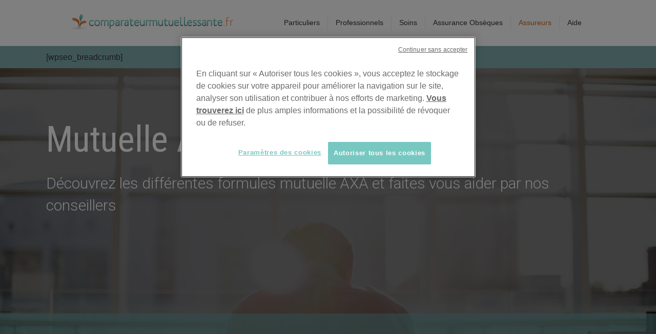

--- FILE ---
content_type: text/css
request_url: https://www.comparateurmutuellessante.fr/wp-content/uploads/bb-plugin/cache/255-layout.css?ver=e95e3c7aed3f9325e18732dc6b8207cd
body_size: 14101
content:
.fl-builder-content *,.fl-builder-content *:before,.fl-builder-content *:after {-webkit-box-sizing: border-box;-moz-box-sizing: border-box;box-sizing: border-box;}.fl-row:before,.fl-row:after,.fl-row-content:before,.fl-row-content:after,.fl-col-group:before,.fl-col-group:after,.fl-col:before,.fl-col:after,.fl-module:not([data-accepts]):before,.fl-module:not([data-accepts]):after,.fl-module-content:before,.fl-module-content:after {display: table;content: " ";}.fl-row:after,.fl-row-content:after,.fl-col-group:after,.fl-col:after,.fl-module:not([data-accepts]):after,.fl-module-content:after {clear: both;}.fl-clear {clear: both;}.fl-row,.fl-row-content {margin-left: auto;margin-right: auto;min-width: 0;}.fl-row-content-wrap {position: relative;}.fl-builder-mobile .fl-row-bg-photo .fl-row-content-wrap {background-attachment: scroll;}.fl-row-bg-video,.fl-row-bg-video .fl-row-content,.fl-row-bg-embed,.fl-row-bg-embed .fl-row-content {position: relative;}.fl-row-bg-video .fl-bg-video,.fl-row-bg-embed .fl-bg-embed-code {bottom: 0;left: 0;overflow: hidden;position: absolute;right: 0;top: 0;}.fl-row-bg-video .fl-bg-video video,.fl-row-bg-embed .fl-bg-embed-code video {bottom: 0;left: 0px;max-width: none;position: absolute;right: 0;top: 0px;}.fl-row-bg-video .fl-bg-video video {min-width: 100%;min-height: 100%;width: auto;height: auto;}.fl-row-bg-video .fl-bg-video iframe,.fl-row-bg-embed .fl-bg-embed-code iframe {pointer-events: none;width: 100vw;height: 56.25vw; max-width: none;min-height: 100vh;min-width: 177.77vh; position: absolute;top: 50%;left: 50%;-ms-transform: translate(-50%, -50%); -webkit-transform: translate(-50%, -50%); transform: translate(-50%, -50%);}.fl-bg-video-fallback {background-position: 50% 50%;background-repeat: no-repeat;background-size: cover;bottom: 0px;left: 0px;position: absolute;right: 0px;top: 0px;}.fl-row-bg-slideshow,.fl-row-bg-slideshow .fl-row-content {position: relative;}.fl-row .fl-bg-slideshow {bottom: 0;left: 0;overflow: hidden;position: absolute;right: 0;top: 0;z-index: 0;}.fl-builder-edit .fl-row .fl-bg-slideshow * {bottom: 0;height: auto !important;left: 0;position: absolute !important;right: 0;top: 0;}.fl-row-bg-overlay .fl-row-content-wrap:after {border-radius: inherit;content: '';display: block;position: absolute;top: 0;right: 0;bottom: 0;left: 0;z-index: 0;}.fl-row-bg-overlay .fl-row-content {position: relative;z-index: 1;}.fl-row-default-height .fl-row-content-wrap,.fl-row-custom-height .fl-row-content-wrap {display: -webkit-box;display: -webkit-flex;display: -ms-flexbox;display: flex;min-height: 100vh;}.fl-row-overlap-top .fl-row-content-wrap {display: -webkit-inline-box;display: -webkit-inline-flex;display: -moz-inline-box;display: -ms-inline-flexbox;display: inline-flex;width: 100%;}.fl-row-default-height .fl-row-content-wrap,.fl-row-custom-height .fl-row-content-wrap {min-height: 0;}.fl-row-default-height .fl-row-content,.fl-row-full-height .fl-row-content,.fl-row-custom-height .fl-row-content {-webkit-box-flex: 1 1 auto; -moz-box-flex: 1 1 auto;-webkit-flex: 1 1 auto;-ms-flex: 1 1 auto;flex: 1 1 auto;}.fl-row-default-height .fl-row-full-width.fl-row-content,.fl-row-full-height .fl-row-full-width.fl-row-content,.fl-row-custom-height .fl-row-full-width.fl-row-content {max-width: 100%;width: 100%;}.fl-row-default-height.fl-row-align-center .fl-row-content-wrap,.fl-row-full-height.fl-row-align-center .fl-row-content-wrap,.fl-row-custom-height.fl-row-align-center .fl-row-content-wrap {-webkit-align-items: center;-webkit-box-align: center;-webkit-box-pack: center;-webkit-justify-content: center;-ms-flex-align: center;-ms-flex-pack: center;justify-content: center;align-items: center;}.fl-row-default-height.fl-row-align-bottom .fl-row-content-wrap,.fl-row-full-height.fl-row-align-bottom .fl-row-content-wrap,.fl-row-custom-height.fl-row-align-bottom .fl-row-content-wrap {-webkit-align-items: flex-end;-webkit-justify-content: flex-end;-webkit-box-align: end;-webkit-box-pack: end;-ms-flex-align: end;-ms-flex-pack: end;justify-content: flex-end;align-items: flex-end;}.fl-col-group-equal-height {display: flex;flex-wrap: wrap;width: 100%;}.fl-col-group-equal-height.fl-col-group-has-child-loading {flex-wrap: nowrap;}.fl-col-group-equal-height .fl-col,.fl-col-group-equal-height .fl-col-content {display: flex;flex: 1 1 auto;}.fl-col-group-equal-height .fl-col-content {flex-direction: column;flex-shrink: 1;min-width: 1px;max-width: 100%;width: 100%;}.fl-col-group-equal-height:before,.fl-col-group-equal-height .fl-col:before,.fl-col-group-equal-height .fl-col-content:before,.fl-col-group-equal-height:after,.fl-col-group-equal-height .fl-col:after,.fl-col-group-equal-height .fl-col-content:after{content: none;}.fl-col-group-nested.fl-col-group-equal-height.fl-col-group-align-top .fl-col-content,.fl-col-group-equal-height.fl-col-group-align-top .fl-col-content {justify-content: flex-start;}.fl-col-group-nested.fl-col-group-equal-height.fl-col-group-align-center .fl-col-content,.fl-col-group-equal-height.fl-col-group-align-center .fl-col-content {justify-content: center;}.fl-col-group-nested.fl-col-group-equal-height.fl-col-group-align-bottom .fl-col-content,.fl-col-group-equal-height.fl-col-group-align-bottom .fl-col-content {justify-content: flex-end;}.fl-col-group-equal-height.fl-col-group-align-center .fl-col-group {width: 100%;}.fl-col {float: left;min-height: 1px;}.fl-col-bg-overlay .fl-col-content {position: relative;}.fl-col-bg-overlay .fl-col-content:after {border-radius: inherit;content: '';display: block;position: absolute;top: 0;right: 0;bottom: 0;left: 0;z-index: 0;}.fl-col-bg-overlay .fl-module {position: relative;z-index: 2;}.single:not(.woocommerce).single-fl-builder-template .fl-content {width: 100%;}.fl-builder-layer {position: absolute;top:0;left:0;right: 0;bottom: 0;z-index: 0;pointer-events: none;overflow: hidden;}.fl-builder-shape-layer {z-index: 0;}.fl-builder-shape-layer.fl-builder-bottom-edge-layer {z-index: 1;}.fl-row-bg-overlay .fl-builder-shape-layer {z-index: 1;}.fl-row-bg-overlay .fl-builder-shape-layer.fl-builder-bottom-edge-layer {z-index: 2;}.fl-row-has-layers .fl-row-content {z-index: 1;}.fl-row-bg-overlay .fl-row-content {z-index: 2;}.fl-builder-layer > * {display: block;position: absolute;top:0;left:0;width: 100%;}.fl-builder-layer + .fl-row-content {position: relative;}.fl-builder-layer .fl-shape {fill: #aaa;stroke: none;stroke-width: 0;width:100%;}@supports (-webkit-touch-callout: inherit) {.fl-row.fl-row-bg-parallax .fl-row-content-wrap,.fl-row.fl-row-bg-fixed .fl-row-content-wrap {background-position: center !important;background-attachment: scroll !important;}}@supports (-webkit-touch-callout: none) {.fl-row.fl-row-bg-fixed .fl-row-content-wrap {background-position: center !important;background-attachment: scroll !important;}}.fl-clearfix:before,.fl-clearfix:after {display: table;content: " ";}.fl-clearfix:after {clear: both;}.sr-only {position: absolute;width: 1px;height: 1px;padding: 0;overflow: hidden;clip: rect(0,0,0,0);white-space: nowrap;border: 0;}.fl-builder-content a.fl-button,.fl-builder-content a.fl-button:visited {border-radius: 4px;-moz-border-radius: 4px;-webkit-border-radius: 4px;display: inline-block;font-size: 16px;font-weight: normal;line-height: 18px;padding: 12px 24px;text-decoration: none;text-shadow: none;}.fl-builder-content .fl-button:hover {text-decoration: none;}.fl-builder-content .fl-button:active {position: relative;top: 1px;}.fl-builder-content .fl-button-width-full .fl-button {display: block;text-align: center;}.fl-builder-content .fl-button-width-custom .fl-button {display: inline-block;text-align: center;max-width: 100%;}.fl-builder-content .fl-button-left {text-align: left;}.fl-builder-content .fl-button-center {text-align: center;}.fl-builder-content .fl-button-right {text-align: right;}.fl-builder-content .fl-button i {font-size: 1.3em;height: auto;margin-right:8px;vertical-align: middle;width: auto;}.fl-builder-content .fl-button i.fl-button-icon-after {margin-left: 8px;margin-right: 0;}.fl-builder-content .fl-button-has-icon .fl-button-text {vertical-align: middle;}.fl-icon-wrap {display: inline-block;}.fl-icon {display: table-cell;vertical-align: middle;}.fl-icon a {text-decoration: none;}.fl-icon i {float: right;height: auto;width: auto;}.fl-icon i:before {border: none !important;height: auto;width: auto;}.fl-icon-text {display: table-cell;text-align: left;padding-left: 15px;vertical-align: middle;}.fl-icon-text-empty {display: none;}.fl-icon-text *:last-child {margin: 0 !important;padding: 0 !important;}.fl-icon-text a {text-decoration: none;}.fl-icon-text span {display: block;}.fl-icon-text span.mce-edit-focus {min-width: 1px;}.fl-module img {max-width: 100%;}.fl-photo {line-height: 0;position: relative;}.fl-photo-align-left {text-align: left;}.fl-photo-align-center {text-align: center;}.fl-photo-align-right {text-align: right;}.fl-photo-content {display: inline-block;line-height: 0;position: relative;max-width: 100%;}.fl-photo-img-svg {width: 100%;}.fl-photo-content img {display: inline;height: auto;max-width: 100%;}.fl-photo-crop-circle img {-webkit-border-radius: 100%;-moz-border-radius: 100%;border-radius: 100%;}.fl-photo-caption {font-size: 13px;line-height: 18px;overflow: hidden;text-overflow: ellipsis;}.fl-photo-caption-below {padding-bottom: 20px;padding-top: 10px;}.fl-photo-caption-hover {background: rgba(0,0,0,0.7);bottom: 0;color: #fff;left: 0;opacity: 0;filter: alpha(opacity = 0);padding: 10px 15px;position: absolute;right: 0;-webkit-transition:opacity 0.3s ease-in;-moz-transition:opacity 0.3s ease-in;transition:opacity 0.3s ease-in;}.fl-photo-content:hover .fl-photo-caption-hover {opacity: 100;filter: alpha(opacity = 100);}.fl-builder-pagination,.fl-builder-pagination-load-more {padding: 40px 0;}.fl-builder-pagination ul.page-numbers {list-style: none;margin: 0;padding: 0;text-align: center;}.fl-builder-pagination li {display: inline-block;list-style: none;margin: 0;padding: 0;}.fl-builder-pagination li a.page-numbers,.fl-builder-pagination li span.page-numbers {border: 1px solid #e6e6e6;display: inline-block;padding: 5px 10px;margin: 0 0 5px;}.fl-builder-pagination li a.page-numbers:hover,.fl-builder-pagination li span.current {background: #f5f5f5;text-decoration: none;}.fl-slideshow,.fl-slideshow * {-webkit-box-sizing: content-box;-moz-box-sizing: content-box;box-sizing: content-box;}.fl-slideshow .fl-slideshow-image img {max-width: none !important;}.fl-slideshow-social {line-height: 0 !important;}.fl-slideshow-social * {margin: 0 !important;}.fl-builder-content .bx-wrapper .bx-viewport {background: transparent;border: none;box-shadow: none;-moz-box-shadow: none;-webkit-box-shadow: none;left: 0;}.mfp-wrap button.mfp-arrow,.mfp-wrap button.mfp-arrow:active,.mfp-wrap button.mfp-arrow:hover,.mfp-wrap button.mfp-arrow:focus {background: transparent !important;border: none !important;outline: none;position: absolute;top: 50%;box-shadow: none !important;-moz-box-shadow: none !important;-webkit-box-shadow: none !important;}.mfp-wrap .mfp-close,.mfp-wrap .mfp-close:active,.mfp-wrap .mfp-close:hover,.mfp-wrap .mfp-close:focus {background: transparent !important;border: none !important;outline: none;position: absolute;top: 0;box-shadow: none !important;-moz-box-shadow: none !important;-webkit-box-shadow: none !important;}.admin-bar .mfp-wrap .mfp-close,.admin-bar .mfp-wrap .mfp-close:active,.admin-bar .mfp-wrap .mfp-close:hover,.admin-bar .mfp-wrap .mfp-close:focus {top: 32px!important;}img.mfp-img {padding: 0;}.mfp-counter {display: none;}.mfp-wrap .mfp-preloader.fa {font-size: 30px;}.fl-form-field {margin-bottom: 15px;}.fl-form-field input.fl-form-error {border-color: #DD6420;}.fl-form-error-message {clear: both;color: #DD6420;display: none;padding-top: 8px;font-size: 12px;font-weight: lighter;}.fl-form-button-disabled {opacity: 0.5;}.fl-animation {opacity: 0;}.fl-builder-preview .fl-animation,.fl-builder-edit .fl-animation,.fl-animated {opacity: 1;}.fl-animated {animation-fill-mode: both;-webkit-animation-fill-mode: both;}.fl-button.fl-button-icon-animation i {width: 0 !important;opacity: 0;-ms-filter: "alpha(opacity=0)";transition: all 0.2s ease-out;-webkit-transition: all 0.2s ease-out;}.fl-button.fl-button-icon-animation:hover i {opacity: 1! important;-ms-filter: "alpha(opacity=100)";}.fl-button.fl-button-icon-animation i.fl-button-icon-after {margin-left: 0px !important;}.fl-button.fl-button-icon-animation:hover i.fl-button-icon-after {margin-left: 10px !important;}.fl-button.fl-button-icon-animation i.fl-button-icon-before {margin-right: 0 !important;}.fl-button.fl-button-icon-animation:hover i.fl-button-icon-before {margin-right: 20px !important;margin-left: -10px;}@media (max-width: 1200px) {}@media (max-width: 1024px) { .fl-col-group.fl-col-group-medium-reversed {display: -webkit-flex;display: flex;-webkit-flex-wrap: wrap-reverse;flex-wrap: wrap-reverse;flex-direction: row-reverse;} }@media (max-width: 768px) { .fl-row-content-wrap {background-attachment: scroll !important;}.fl-row-bg-parallax .fl-row-content-wrap {background-attachment: scroll !important;background-position: center center !important;}.fl-col-group.fl-col-group-equal-height {display: block;}.fl-col-group.fl-col-group-equal-height.fl-col-group-custom-width {display: -webkit-box;display: -webkit-flex;display: flex;}.fl-col-group.fl-col-group-responsive-reversed {display: -webkit-flex;display: flex;-webkit-flex-wrap: wrap-reverse;flex-wrap: wrap-reverse;flex-direction: row-reverse;}.fl-col-group.fl-col-group-responsive-reversed .fl-col:not(.fl-col-small-custom-width) {flex-basis: 100%;width: 100% !important;}.fl-col-group.fl-col-group-medium-reversed:not(.fl-col-group-responsive-reversed) {display: unset;display: unset;-webkit-flex-wrap: unset;flex-wrap: unset;flex-direction: unset;}.fl-col {clear: both;float: none;margin-left: auto;margin-right: auto;width: auto !important;}.fl-col-small:not(.fl-col-small-full-width) {max-width: 400px;}.fl-block-col-resize {display:none;}.fl-row[data-node] .fl-row-content-wrap {margin: 0;padding-left: 0;padding-right: 0;}.fl-row[data-node] .fl-bg-video,.fl-row[data-node] .fl-bg-slideshow {left: 0;right: 0;}.fl-col[data-node] .fl-col-content {margin: 0;padding-left: 0;padding-right: 0;} }@media (min-width: 1201px) {html .fl-visible-large:not(.fl-visible-desktop),html .fl-visible-medium:not(.fl-visible-desktop),html .fl-visible-mobile:not(.fl-visible-desktop) {display: none;}}@media (min-width: 1025px) and (max-width: 1200px) {html .fl-visible-desktop:not(.fl-visible-large),html .fl-visible-medium:not(.fl-visible-large),html .fl-visible-mobile:not(.fl-visible-large) {display: none;}}@media (min-width: 769px) and (max-width: 1024px) {html .fl-visible-desktop:not(.fl-visible-medium),html .fl-visible-large:not(.fl-visible-medium),html .fl-visible-mobile:not(.fl-visible-medium) {display: none;}}@media (max-width: 768px) {html .fl-visible-desktop:not(.fl-visible-mobile),html .fl-visible-large:not(.fl-visible-mobile),html .fl-visible-medium:not(.fl-visible-mobile) {display: none;}}.fl-col-content {display: flex;flex-direction: column;}.fl-row-fixed-width {max-width: 1100px;}.fl-row-content-wrap {margin-top: 0px;margin-right: 0px;margin-bottom: 0px;margin-left: 0px;padding-top: 20px;padding-right: 20px;padding-bottom: 20px;padding-left: 20px;}.fl-module-content, .fl-module:where(.fl-module:not(:has(> .fl-module-content))) {margin-top: 20px;margin-right: 20px;margin-bottom: 20px;margin-left: 20px;}.page .fl-post-header, .single-fl-builder-template .fl-post-header { display:none; }.fl-builder-content .fl-node-5b44a7c8bde48 a {color: #ffffff;}.fl-builder-content .fl-node-5b44a7c8bde48 a:hover {color: #cf6713;}.fl-node-5b44a7c8bde48 > .fl-row-content-wrap {background-color: rgba(99,153,153,0.8);}@media ( max-width: 768px ) { .fl-node-5b44a7c8bde48.fl-row > .fl-row-content-wrap {padding-bottom:10px;}}.fl-node-5b3b9a56c6c39 > .fl-row-content-wrap:after {background-color: rgba(0,0,0,0.5);}.fl-node-5b3b9a56c6c39 > .fl-row-content-wrap {background-image: url(https://www.comparateurmutuellessante.fr/wp-content/uploads/axa-mutuelle-sante-banner-1920x1080.jpg);background-repeat: no-repeat;background-position: center center;background-attachment: scroll;background-size: cover;} .fl-node-5b3b9a56c6c39 > .fl-row-content-wrap {padding-top:90px;padding-bottom:190px;}@media ( max-width: 768px ) { .fl-node-5b3b9a56c6c39.fl-row > .fl-row-content-wrap {padding-top:70px;padding-bottom:70px;}}.fl-node-5b3b9a56c6c9b > .fl-row-content-wrap {background-color: rgba(99,153,153,0.6);} .fl-node-5b3b9a56c6c9b > .fl-row-content-wrap {margin-top:-150px;}@media ( max-width: 1024px ) { .fl-node-5b3b9a56c6c9b.fl-row > .fl-row-content-wrap {margin-top:-160px;}}.fl-node-5b3b9a56c6ca5 {width: 25%;}.fl-node-5b3e33895ec7d {width: 20%;}.fl-node-5b3e33895ec90 {width: 100%;}.fl-node-5b44a7c8bde41 {width: 100%;}.fl-node-5b3b9a56c6c43 {color: #ffffff;}.fl-builder-content .fl-node-5b3b9a56c6c43 *:not(span):not(input):not(textarea):not(select):not(a):not(h1):not(h2):not(h3):not(h4):not(h5):not(h6):not(.fl-menu-mobile-toggle) {color: #ffffff;}.fl-builder-content .fl-node-5b3b9a56c6c43 a {color: #ffffff;}.fl-builder-content .fl-node-5b3b9a56c6c43 a:hover {color: #ffffff;}.fl-builder-content .fl-node-5b3b9a56c6c43 h1,.fl-builder-content .fl-node-5b3b9a56c6c43 h2,.fl-builder-content .fl-node-5b3b9a56c6c43 h3,.fl-builder-content .fl-node-5b3b9a56c6c43 h4,.fl-builder-content .fl-node-5b3b9a56c6c43 h5,.fl-builder-content .fl-node-5b3b9a56c6c43 h6,.fl-builder-content .fl-node-5b3b9a56c6c43 h1 a,.fl-builder-content .fl-node-5b3b9a56c6c43 h2 a,.fl-builder-content .fl-node-5b3b9a56c6c43 h3 a,.fl-builder-content .fl-node-5b3b9a56c6c43 h4 a,.fl-builder-content .fl-node-5b3b9a56c6c43 h5 a,.fl-builder-content .fl-node-5b3b9a56c6c43 h6 a {color: #ffffff;}.fl-node-5b3b9a56c6c43 {width: 100%;}.fl-node-5b3b9a56c6c60 {width: 100%;}.fl-node-5b695958aaee9 {width: 18%;}.fl-node-5b3b9a56c6c9f {width: 100%;}.fl-node-5b695958aaef1 {width: 72%;}.fl-node-5b3e33895ec7f {width: 20%;}.fl-node-5b3b9a56c6ca7 {width: 25%;}.fl-node-5b3b9a56c6ca8 {width: 25%;}.fl-node-5b3e33895ec81 {width: 20%;}.fl-node-5b695958aaef5 {width: 10%;}.fl-node-5b3b9a56c6caa {width: 25%;}.fl-node-5b3e33895ec83 {width: 20%;}.fl-node-5b3e33895ec85 {width: 20%;}.uabb-heading-wrapper .uabb-heading {padding: 0;margin: 0;}.uabb-module-content.uabb-heading-wrapper {position: relative;}.uabb-module-content .uabb-text-editor :not(a) {color: inherit;}.uabb-module-content .uabb-text-editor :not(i) {font-family: inherit;}.uabb-module-content .uabb-text-editor :not(h1):not(h2):not(h3):not(h4):not(h5):not(h6) {font-size: inherit;line-height: inherit;}.uabb-module-content .uabb-text-editor :not(h1):not(h2):not(h3):not(h4):not(h5):not(h6):not(strong):not(b):not(i) {font-weight: inherit;}.uabb-background-heading-wrap {z-index: 2;-webkit-box-orient: horizontal;-webkit-box-direction: normal;-webkit-flex-direction: row;-ms-flex-direction: row;flex-direction: row;}.uabb-background-heading-wrap::before {position: absolute;top: 50%;left: 0;z-index: 0;display: block;color: rgba(0, 0, 0, 0.09);content: attr(data-background-text);font-size: 100px;-webkit-transform: translateY(-50%);-ms-transform: translateY(-50%);transform: translateY(-50%);}.uabb-module-content.uabb-heading-wrapper.uabb-heading-align-center .uabb-background-heading-wrap:before {top: 40%;left: 50%;-webkit-transform: translateX(-50%) translateY(-50%);-ms-transform: translateX(-50%) translateY(-50%);transform: translateX(-50%) translateY(-50%);}.uabb-module-content.uabb-heading-wrapper.uabb-heading-align-right .uabb-background-heading-wrap:before {right: 0;left: auto;}.uabb-heading-wrapper .uabb-heading a,.uabb-heading a,.uabb-heading a:hover,.uabb-heading a:focus,.uabb-heading a:active {text-decoration: none;}.uabb-heading-align-left .uabb-heading,.uabb-heading-align-left .uabb-subheading,.uabb-heading-align-left .uabb-subheading *,.uabb-module-content.uabb-heading-wrapper.uabb-heading-align-left .uabb-background-heading-wrap {text-align: left;}.uabb-heading-align-center .uabb-heading,.uabb-heading-align-center .uabb-subheading,.uabb-heading-align-center .uabb-subheading *,.uabb-module-content.uabb-heading-wrapper.uabb-heading-align-center .uabb-background-heading-wrap {text-align: center;}.uabb-heading-align-right .uabb-heading,.uabb-heading-align-right .uabb-subheading,.uabb-heading-align-right .uabb-subheading *,.uabb-module-content.uabb-heading-wrapper.uabb-heading-align-right .uabb-background-heading-wrap {text-align: right;}.uabb-heading-wrapper .uabb-subheading * {margin: 0;}.fl-node-5b856abde1b47 .uabb-heading .uabb-heading-text {}.fl-node-5b856abde1b47 .uabb-heading .uabb-heading-text {}.fl-node-5b856abde1b47 .uabb-heading-wrapper .uabb-heading {margin-top: 0px;margin-bottom: 15px;}.fl-node-5b856abde1b47 .uabb-subheading {margin-top: 15px;margin-bottom: 0px;}.fl-node-5b856abde1b47 .fl-module-content.fl-node-content .uabb-heading,.fl-node-5b856abde1b47 .fl-module-content.fl-node-content .uabb-heading .uabb-heading-text,.fl-node-5b856abde1b47 .fl-module-content.fl-node-content .uabb-heading * {}.fl-node-5b856abde1b47 .uabb-module-content.uabb-heading-wrapper .uabb-background-heading-wrap::before {color: ;}@media ( max-width: 1024px ) {.fl-node-5b856abde1b47 .uabb-responsive-medsmall .uabb-side-left,.fl-node-5b856abde1b47 .uabb-responsive-medsmall .uabb-side-right {width: 20%;}.fl-node-5b856abde1b47 .uabb-responsive-medsmall .uabb-divider-content h3 {white-space: normal;}.fl-node-5b856abde1b47 .uabb-heading .uabb-heading-text {}.uabb-background-heading-wrap::before {-webkit-transform: translateY(-50%);-ms-transform: translateY(-50%);transform: translateY(-50%);}}@media ( max-width: 768px ) {.fl-node-5b856abde1b47 .uabb-responsive-mobile .uabb-side-left,.fl-node-5b856abde1b47 .uabb-responsive-mobile .uabb-side-right,.fl-node-5b856abde1b47 .uabb-responsive-medsmall .uabb-side-left,.fl-node-5b856abde1b47 .uabb-responsive-medsmall .uabb-side-right {width: 10%;}.fl-node-5b856abde1b47 .uabb-responsive-mobile .uabb-divider-content h3 {white-space: normal;}.fl-node-5b856abde1b47 .uabb-heading .uabb-heading-text {}.fl-node-5b856abde1b47 .uabb-heading-wrapper .uabb-heading,.fl-node-5b856abde1b47 .uabb-heading-wrapper .uabb-subheading,.fl-node-5b856abde1b47 .uabb-heading-wrapper .uabb-subheading * {text-align: center;}.uabb-background-heading-wrap::before {-webkit-transform: translateY(-50%);-ms-transform: translateY(-50%);transform: translateY(-50%);}}.fl-node-5b856abde1b47 .uabb-heading-wrapper .uabb-heading,.fl-node-5b856abde1b47 .uabb-heading-wrapper .uabb-heading .uabb-heading-text {font-family: "Roboto Condensed", sans-serif;font-weight: 400;font-size: 70px;}.fl-node-5b856abde1b47 .uabb-text-editor.uabb-text-editor, .fl-node-5b856abde1b47 .uabb-text-editor.uabb-text-editor p {font-family: Roboto, sans-serif;font-weight: 300;font-size: 30px;}@media(max-width: 768px) {.fl-node-5b856abde1b47 .uabb-heading-wrapper .uabb-heading,.fl-node-5b856abde1b47 .uabb-heading-wrapper .uabb-heading .uabb-heading-text {font-size: 40px;}.fl-node-5b856abde1b47 .uabb-text-editor.uabb-text-editor, .fl-node-5b856abde1b47 .uabb-text-editor.uabb-text-editor p {font-size: 20px;}} .fl-node-5b856abde1b47 > .fl-module-content {margin-bottom:150px;}@media (max-width: 768px) { .fl-node-5b856abde1b47 > .fl-module-content { margin-bottom:20px; } }.uabb-creative-button-wrap a,.uabb-creative-button-wrap a:visited {padding: 12px 24px;}a.uabb-button.uabb-creative-button.uabb-creative-gradient-btn {border: none;}.fl-node-5b3e33895ec87 .uabb-button .uabb-btn-img {width: 20px;}.fl-node-5b3e33895ec87 .uabb-creative-button-wrap a,.fl-node-5b3e33895ec87 .uabb-creative-button-wrap a:visited {padding-top: 0px;padding-bottom: 0px;padding-left: 0px;padding-right: 0px;border-radius: 4px;-moz-border-radius: 4px;-webkit-border-radius: 4px;width: 200px;min-height: 45px;display: -webkit-inline-box;display: -ms-inline-flexbox;display: inline-flex;-webkit-box-align: center;-ms-flex-align: center;align-items: center;-webkit-box-pack: center;-ms-flex-pack: center;justify-content: center;background: #ffffff;border: 1px solid #ffffff;background: -moz-linear-gradient(top,#ffffff 0%, #ffffff 100%); background: -webkit-gradient(linear, left top, left bottom, color-stop(0%,#ffffff), color-stop(100%,#ffffff)); background: -webkit-linear-gradient(top,#ffffff 0%,#ffffff 100%); background: -o-linear-gradient(top,#ffffff 0%,#ffffff 100%); background: -ms-linear-gradient(top,#ffffff 0%,#ffffff 100%); background: linear-gradient(to bottom,#ffffff 0%,#ffffff 100%); filter: progid:DXImageTransform.Microsoft.gradient( startColorstr='#ffffff', endColorstr='#ffffff',GradientType=0 ); }html.internet-explorer .fl-node-5b3e33895ec87 .uabb-creative-button-wrap a,html.internet-explorer .fl-node-5b3e33895ec87 .uabb-creative-button-wrap a:visited {line-height: 45px;}.fl-node-5b3e33895ec87 .uabb-creative-flat-btn.uabb-animate_from_top-btn:hover .uabb-button-text {-webkit-transform: translateY(95px);-moz-transform: translateY(95px);-ms-transform: translateY(95px);-o-transform: translateY(95px);transform: translateY(95px);}.fl-node-5b3e33895ec87 .uabb-creative-flat-btn.uabb-animate_from_bottom-btn:hover .uabb-button-text {-webkit-transform: translateY(-95px);-moz-transform: translateY(-95px);-ms-transform: translateY(-95px);-o-transform: translateY(-95px);transform: translateY(-95px);}.fl-builder-content .fl-node-5b3e33895ec87 .uabb-creative-button-wrap a.uabb-button,.fl-builder-content .fl-node-5b3e33895ec87 .uabb-creative-button-wrap a.uabb-button *,.fl-builder-content .fl-node-5b3e33895ec87 .uabb-creative-button-wrap a.uabb-button:visited,.fl-builder-content .fl-node-5b3e33895ec87 .uabb-creative-button-wrap a.uabb-button:visited * {color: #333333;}.fl-node-5b3e33895ec87 .uabb-creative-button-wrap a:focus,.fl-node-5b3e33895ec87 .uabb-creative-button-wrap a:hover {background: #dbdbdb;border: 1px solid #dbdbdb;background: -moz-linear-gradient(top,#f9f9f9 0%, #dbdbdb 100%); background: -webkit-gradient(linear, left top, left bottom, color-stop(0%,#f9f9f9), color-stop(100%,#dbdbdb)); background: -webkit-linear-gradient(top,#f9f9f9 0%,#dbdbdb 100%); background: -o-linear-gradient(top,#f9f9f9 0%,#dbdbdb 100%); background: -ms-linear-gradient(top,#f9f9f9 0%,#dbdbdb 100%); background: linear-gradient(to bottom,#f9f9f9 0%,#dbdbdb 100%); filter: progid:DXImageTransform.Microsoft.gradient( startColorstr='#f9f9f9', endColorstr='#dbdbdb',GradientType=0 ); }.fl-builder-content .fl-node-5b3e33895ec87 .uabb-creative-button-wrap a.uabb-button:focus,.fl-builder-content .fl-node-5b3e33895ec87 .uabb-creative-button-wrap a.uabb-button:focus *,.fl-builder-content .fl-node-5b3e33895ec87 .uabb-creative-button-wrap a.uabb-button:hover,.fl-builder-content .fl-node-5b3e33895ec87 .uabb-creative-button-wrap a.uabb-button:hover * {color: #333333;}@media ( max-width: 768px ) {.fl-node-5b3e33895ec87 .uabb-creative-button-wrap.uabb-button-reponsive-center.uabb-creative-button-reponsive-center {text-align: center;}}@media ( max-width: 1024px ) {.fl-node-5b3e33895ec87 .uabb-creative-button-wrap.uabb-creative-button-tablet- {text-align: ;}}@media ( max-width: 768px ) {.fl-node-5b3e33895ec87 .uabb-creative-button-wrap a,.fl-node-5b3e33895ec87 .uabb-creative-button-wrap a:visited {padding-top:;padding-bottom:;padding-left:;padding-right:;}}.fl-node-5b3e33895ec87 .uabb-creative-button-wrap a,.fl-node-5b3e33895ec87 .uabb-creative-button-wrap a:visited {font-family: Roboto, sans-serif;font-weight: 300;font-size: 22px;line-height: 1em;text-transform: none;}.fl-node-5b3e33895ec88 .uabb-button .uabb-btn-img {width: 20px;}.fl-node-5b3e33895ec88 .uabb-creative-button-wrap a,.fl-node-5b3e33895ec88 .uabb-creative-button-wrap a:visited {padding-top: 0px;padding-bottom: 0px;padding-left: 0px;padding-right: 0px;border-radius: 4px;-moz-border-radius: 4px;-webkit-border-radius: 4px;width: 200px;min-height: 45px;display: -webkit-inline-box;display: -ms-inline-flexbox;display: inline-flex;-webkit-box-align: center;-ms-flex-align: center;align-items: center;-webkit-box-pack: center;-ms-flex-pack: center;justify-content: center;background: #ffffff;border: 1px solid #ffffff;background: -moz-linear-gradient(top,#ffffff 0%, #ffffff 100%); background: -webkit-gradient(linear, left top, left bottom, color-stop(0%,#ffffff), color-stop(100%,#ffffff)); background: -webkit-linear-gradient(top,#ffffff 0%,#ffffff 100%); background: -o-linear-gradient(top,#ffffff 0%,#ffffff 100%); background: -ms-linear-gradient(top,#ffffff 0%,#ffffff 100%); background: linear-gradient(to bottom,#ffffff 0%,#ffffff 100%); filter: progid:DXImageTransform.Microsoft.gradient( startColorstr='#ffffff', endColorstr='#ffffff',GradientType=0 ); }html.internet-explorer .fl-node-5b3e33895ec88 .uabb-creative-button-wrap a,html.internet-explorer .fl-node-5b3e33895ec88 .uabb-creative-button-wrap a:visited {line-height: 45px;}.fl-node-5b3e33895ec88 .uabb-creative-flat-btn.uabb-animate_from_top-btn:hover .uabb-button-text {-webkit-transform: translateY(95px);-moz-transform: translateY(95px);-ms-transform: translateY(95px);-o-transform: translateY(95px);transform: translateY(95px);}.fl-node-5b3e33895ec88 .uabb-creative-flat-btn.uabb-animate_from_bottom-btn:hover .uabb-button-text {-webkit-transform: translateY(-95px);-moz-transform: translateY(-95px);-ms-transform: translateY(-95px);-o-transform: translateY(-95px);transform: translateY(-95px);}.fl-builder-content .fl-node-5b3e33895ec88 .uabb-creative-button-wrap a.uabb-button,.fl-builder-content .fl-node-5b3e33895ec88 .uabb-creative-button-wrap a.uabb-button *,.fl-builder-content .fl-node-5b3e33895ec88 .uabb-creative-button-wrap a.uabb-button:visited,.fl-builder-content .fl-node-5b3e33895ec88 .uabb-creative-button-wrap a.uabb-button:visited * {color: #333333;}.fl-node-5b3e33895ec88 .uabb-creative-button-wrap a:focus,.fl-node-5b3e33895ec88 .uabb-creative-button-wrap a:hover {background: #dbdbdb;border: 1px solid #dbdbdb;background: -moz-linear-gradient(top,#f9f9f9 0%, #dbdbdb 100%); background: -webkit-gradient(linear, left top, left bottom, color-stop(0%,#f9f9f9), color-stop(100%,#dbdbdb)); background: -webkit-linear-gradient(top,#f9f9f9 0%,#dbdbdb 100%); background: -o-linear-gradient(top,#f9f9f9 0%,#dbdbdb 100%); background: -ms-linear-gradient(top,#f9f9f9 0%,#dbdbdb 100%); background: linear-gradient(to bottom,#f9f9f9 0%,#dbdbdb 100%); filter: progid:DXImageTransform.Microsoft.gradient( startColorstr='#f9f9f9', endColorstr='#dbdbdb',GradientType=0 ); }.fl-builder-content .fl-node-5b3e33895ec88 .uabb-creative-button-wrap a.uabb-button:focus,.fl-builder-content .fl-node-5b3e33895ec88 .uabb-creative-button-wrap a.uabb-button:focus *,.fl-builder-content .fl-node-5b3e33895ec88 .uabb-creative-button-wrap a.uabb-button:hover,.fl-builder-content .fl-node-5b3e33895ec88 .uabb-creative-button-wrap a.uabb-button:hover * {color: #333333;}@media ( max-width: 768px ) {.fl-node-5b3e33895ec88 .uabb-creative-button-wrap.uabb-button-reponsive-center.uabb-creative-button-reponsive-center {text-align: center;}}@media ( max-width: 1024px ) {.fl-node-5b3e33895ec88 .uabb-creative-button-wrap.uabb-creative-button-tablet- {text-align: ;}}@media ( max-width: 768px ) {.fl-node-5b3e33895ec88 .uabb-creative-button-wrap a,.fl-node-5b3e33895ec88 .uabb-creative-button-wrap a:visited {padding-top:;padding-bottom:;padding-left:;padding-right:;}}.fl-node-5b3e33895ec88 .uabb-creative-button-wrap a,.fl-node-5b3e33895ec88 .uabb-creative-button-wrap a:visited {font-family: Roboto, sans-serif;font-weight: 300;font-size: 22px;line-height: 1em;text-transform: none;}.fl-node-5b3e33895ec8a .uabb-button .uabb-btn-img {width: 20px;}.fl-node-5b3e33895ec8a .uabb-creative-button-wrap a,.fl-node-5b3e33895ec8a .uabb-creative-button-wrap a:visited {padding-top: 0px;padding-bottom: 0px;padding-left: 0px;padding-right: 0px;border-radius: 4px;-moz-border-radius: 4px;-webkit-border-radius: 4px;width: 200px;min-height: 45px;display: -webkit-inline-box;display: -ms-inline-flexbox;display: inline-flex;-webkit-box-align: center;-ms-flex-align: center;align-items: center;-webkit-box-pack: center;-ms-flex-pack: center;justify-content: center;background: #ffffff;border: 1px solid #ffffff;background: -moz-linear-gradient(top,#ffffff 0%, #ffffff 100%); background: -webkit-gradient(linear, left top, left bottom, color-stop(0%,#ffffff), color-stop(100%,#ffffff)); background: -webkit-linear-gradient(top,#ffffff 0%,#ffffff 100%); background: -o-linear-gradient(top,#ffffff 0%,#ffffff 100%); background: -ms-linear-gradient(top,#ffffff 0%,#ffffff 100%); background: linear-gradient(to bottom,#ffffff 0%,#ffffff 100%); filter: progid:DXImageTransform.Microsoft.gradient( startColorstr='#ffffff', endColorstr='#ffffff',GradientType=0 ); }html.internet-explorer .fl-node-5b3e33895ec8a .uabb-creative-button-wrap a,html.internet-explorer .fl-node-5b3e33895ec8a .uabb-creative-button-wrap a:visited {line-height: 45px;}.fl-node-5b3e33895ec8a .uabb-creative-flat-btn.uabb-animate_from_top-btn:hover .uabb-button-text {-webkit-transform: translateY(95px);-moz-transform: translateY(95px);-ms-transform: translateY(95px);-o-transform: translateY(95px);transform: translateY(95px);}.fl-node-5b3e33895ec8a .uabb-creative-flat-btn.uabb-animate_from_bottom-btn:hover .uabb-button-text {-webkit-transform: translateY(-95px);-moz-transform: translateY(-95px);-ms-transform: translateY(-95px);-o-transform: translateY(-95px);transform: translateY(-95px);}.fl-builder-content .fl-node-5b3e33895ec8a .uabb-creative-button-wrap a.uabb-button,.fl-builder-content .fl-node-5b3e33895ec8a .uabb-creative-button-wrap a.uabb-button *,.fl-builder-content .fl-node-5b3e33895ec8a .uabb-creative-button-wrap a.uabb-button:visited,.fl-builder-content .fl-node-5b3e33895ec8a .uabb-creative-button-wrap a.uabb-button:visited * {color: #333333;}.fl-node-5b3e33895ec8a .uabb-creative-button-wrap a:focus,.fl-node-5b3e33895ec8a .uabb-creative-button-wrap a:hover {background: #dbdbdb;border: 1px solid #dbdbdb;background: -moz-linear-gradient(top,#f9f9f9 0%, #dbdbdb 100%); background: -webkit-gradient(linear, left top, left bottom, color-stop(0%,#f9f9f9), color-stop(100%,#dbdbdb)); background: -webkit-linear-gradient(top,#f9f9f9 0%,#dbdbdb 100%); background: -o-linear-gradient(top,#f9f9f9 0%,#dbdbdb 100%); background: -ms-linear-gradient(top,#f9f9f9 0%,#dbdbdb 100%); background: linear-gradient(to bottom,#f9f9f9 0%,#dbdbdb 100%); filter: progid:DXImageTransform.Microsoft.gradient( startColorstr='#f9f9f9', endColorstr='#dbdbdb',GradientType=0 ); }.fl-builder-content .fl-node-5b3e33895ec8a .uabb-creative-button-wrap a.uabb-button:focus,.fl-builder-content .fl-node-5b3e33895ec8a .uabb-creative-button-wrap a.uabb-button:focus *,.fl-builder-content .fl-node-5b3e33895ec8a .uabb-creative-button-wrap a.uabb-button:hover,.fl-builder-content .fl-node-5b3e33895ec8a .uabb-creative-button-wrap a.uabb-button:hover * {color: #333333;}@media ( max-width: 768px ) {.fl-node-5b3e33895ec8a .uabb-creative-button-wrap.uabb-button-reponsive-center.uabb-creative-button-reponsive-center {text-align: center;}}@media ( max-width: 1024px ) {.fl-node-5b3e33895ec8a .uabb-creative-button-wrap.uabb-creative-button-tablet- {text-align: ;}}@media ( max-width: 768px ) {.fl-node-5b3e33895ec8a .uabb-creative-button-wrap a,.fl-node-5b3e33895ec8a .uabb-creative-button-wrap a:visited {padding-top:;padding-bottom:;padding-left:;padding-right:;}}.fl-node-5b3e33895ec8a .uabb-creative-button-wrap a,.fl-node-5b3e33895ec8a .uabb-creative-button-wrap a:visited {font-family: Roboto, sans-serif;font-weight: 300;font-size: 22px;line-height: 1em;}.fl-node-5b3e33895ec8c .uabb-button .uabb-btn-img {width: 20px;}.fl-node-5b3e33895ec8c .uabb-creative-button-wrap a,.fl-node-5b3e33895ec8c .uabb-creative-button-wrap a:visited {padding-top: 0px;padding-bottom: 0px;padding-left: 0px;padding-right: 0px;border-radius: 4px;-moz-border-radius: 4px;-webkit-border-radius: 4px;width: 200px;min-height: 45px;display: -webkit-inline-box;display: -ms-inline-flexbox;display: inline-flex;-webkit-box-align: center;-ms-flex-align: center;align-items: center;-webkit-box-pack: center;-ms-flex-pack: center;justify-content: center;background: #ffffff;border: 1px solid #ffffff;background: -moz-linear-gradient(top,#ffffff 0%, #ffffff 100%); background: -webkit-gradient(linear, left top, left bottom, color-stop(0%,#ffffff), color-stop(100%,#ffffff)); background: -webkit-linear-gradient(top,#ffffff 0%,#ffffff 100%); background: -o-linear-gradient(top,#ffffff 0%,#ffffff 100%); background: -ms-linear-gradient(top,#ffffff 0%,#ffffff 100%); background: linear-gradient(to bottom,#ffffff 0%,#ffffff 100%); filter: progid:DXImageTransform.Microsoft.gradient( startColorstr='#ffffff', endColorstr='#ffffff',GradientType=0 ); }html.internet-explorer .fl-node-5b3e33895ec8c .uabb-creative-button-wrap a,html.internet-explorer .fl-node-5b3e33895ec8c .uabb-creative-button-wrap a:visited {line-height: 45px;}.fl-node-5b3e33895ec8c .uabb-creative-flat-btn.uabb-animate_from_top-btn:hover .uabb-button-text {-webkit-transform: translateY(95px);-moz-transform: translateY(95px);-ms-transform: translateY(95px);-o-transform: translateY(95px);transform: translateY(95px);}.fl-node-5b3e33895ec8c .uabb-creative-flat-btn.uabb-animate_from_bottom-btn:hover .uabb-button-text {-webkit-transform: translateY(-95px);-moz-transform: translateY(-95px);-ms-transform: translateY(-95px);-o-transform: translateY(-95px);transform: translateY(-95px);}.fl-builder-content .fl-node-5b3e33895ec8c .uabb-creative-button-wrap a.uabb-button,.fl-builder-content .fl-node-5b3e33895ec8c .uabb-creative-button-wrap a.uabb-button *,.fl-builder-content .fl-node-5b3e33895ec8c .uabb-creative-button-wrap a.uabb-button:visited,.fl-builder-content .fl-node-5b3e33895ec8c .uabb-creative-button-wrap a.uabb-button:visited * {color: #333333;}.fl-node-5b3e33895ec8c .uabb-creative-button-wrap a:focus,.fl-node-5b3e33895ec8c .uabb-creative-button-wrap a:hover {background: #dbdbdb;border: 1px solid #dbdbdb;background: -moz-linear-gradient(top,#f9f9f9 0%, #dbdbdb 100%); background: -webkit-gradient(linear, left top, left bottom, color-stop(0%,#f9f9f9), color-stop(100%,#dbdbdb)); background: -webkit-linear-gradient(top,#f9f9f9 0%,#dbdbdb 100%); background: -o-linear-gradient(top,#f9f9f9 0%,#dbdbdb 100%); background: -ms-linear-gradient(top,#f9f9f9 0%,#dbdbdb 100%); background: linear-gradient(to bottom,#f9f9f9 0%,#dbdbdb 100%); filter: progid:DXImageTransform.Microsoft.gradient( startColorstr='#f9f9f9', endColorstr='#dbdbdb',GradientType=0 ); }.fl-builder-content .fl-node-5b3e33895ec8c .uabb-creative-button-wrap a.uabb-button:focus,.fl-builder-content .fl-node-5b3e33895ec8c .uabb-creative-button-wrap a.uabb-button:focus *,.fl-builder-content .fl-node-5b3e33895ec8c .uabb-creative-button-wrap a.uabb-button:hover,.fl-builder-content .fl-node-5b3e33895ec8c .uabb-creative-button-wrap a.uabb-button:hover * {color: #333333;}@media ( max-width: 768px ) {.fl-node-5b3e33895ec8c .uabb-creative-button-wrap.uabb-button-reponsive-center.uabb-creative-button-reponsive-center {text-align: center;}}@media ( max-width: 1024px ) {.fl-node-5b3e33895ec8c .uabb-creative-button-wrap.uabb-creative-button-tablet- {text-align: ;}}@media ( max-width: 768px ) {.fl-node-5b3e33895ec8c .uabb-creative-button-wrap a,.fl-node-5b3e33895ec8c .uabb-creative-button-wrap a:visited {padding-top:;padding-bottom:;padding-left:;padding-right:;}}.fl-node-5b3e33895ec8c .uabb-creative-button-wrap a,.fl-node-5b3e33895ec8c .uabb-creative-button-wrap a:visited {font-family: Roboto, sans-serif;font-weight: 300;font-size: 22px;line-height: 1em;text-transform: none;}.fl-node-5b3e33895ec8e .uabb-button .uabb-btn-img {width: 20px;}.fl-node-5b3e33895ec8e .uabb-creative-button-wrap a,.fl-node-5b3e33895ec8e .uabb-creative-button-wrap a:visited {padding-top: 0px;padding-bottom: 0px;padding-left: 0px;padding-right: 0px;border-radius: 4px;-moz-border-radius: 4px;-webkit-border-radius: 4px;width: 200px;min-height: 45px;display: -webkit-inline-box;display: -ms-inline-flexbox;display: inline-flex;-webkit-box-align: center;-ms-flex-align: center;align-items: center;-webkit-box-pack: center;-ms-flex-pack: center;justify-content: center;background: #ffffff;border: 1px solid #ffffff;background: -moz-linear-gradient(top,#ffffff 0%, #ffffff 100%); background: -webkit-gradient(linear, left top, left bottom, color-stop(0%,#ffffff), color-stop(100%,#ffffff)); background: -webkit-linear-gradient(top,#ffffff 0%,#ffffff 100%); background: -o-linear-gradient(top,#ffffff 0%,#ffffff 100%); background: -ms-linear-gradient(top,#ffffff 0%,#ffffff 100%); background: linear-gradient(to bottom,#ffffff 0%,#ffffff 100%); filter: progid:DXImageTransform.Microsoft.gradient( startColorstr='#ffffff', endColorstr='#ffffff',GradientType=0 ); }html.internet-explorer .fl-node-5b3e33895ec8e .uabb-creative-button-wrap a,html.internet-explorer .fl-node-5b3e33895ec8e .uabb-creative-button-wrap a:visited {line-height: 45px;}.fl-node-5b3e33895ec8e .uabb-creative-flat-btn.uabb-animate_from_top-btn:hover .uabb-button-text {-webkit-transform: translateY(95px);-moz-transform: translateY(95px);-ms-transform: translateY(95px);-o-transform: translateY(95px);transform: translateY(95px);}.fl-node-5b3e33895ec8e .uabb-creative-flat-btn.uabb-animate_from_bottom-btn:hover .uabb-button-text {-webkit-transform: translateY(-95px);-moz-transform: translateY(-95px);-ms-transform: translateY(-95px);-o-transform: translateY(-95px);transform: translateY(-95px);}.fl-builder-content .fl-node-5b3e33895ec8e .uabb-creative-button-wrap a.uabb-button,.fl-builder-content .fl-node-5b3e33895ec8e .uabb-creative-button-wrap a.uabb-button *,.fl-builder-content .fl-node-5b3e33895ec8e .uabb-creative-button-wrap a.uabb-button:visited,.fl-builder-content .fl-node-5b3e33895ec8e .uabb-creative-button-wrap a.uabb-button:visited * {color: #333333;}.fl-node-5b3e33895ec8e .uabb-creative-button-wrap a:focus,.fl-node-5b3e33895ec8e .uabb-creative-button-wrap a:hover {background: #dbdbdb;border: 1px solid #dbdbdb;background: -moz-linear-gradient(top,#f9f9f9 0%, #dbdbdb 100%); background: -webkit-gradient(linear, left top, left bottom, color-stop(0%,#f9f9f9), color-stop(100%,#dbdbdb)); background: -webkit-linear-gradient(top,#f9f9f9 0%,#dbdbdb 100%); background: -o-linear-gradient(top,#f9f9f9 0%,#dbdbdb 100%); background: -ms-linear-gradient(top,#f9f9f9 0%,#dbdbdb 100%); background: linear-gradient(to bottom,#f9f9f9 0%,#dbdbdb 100%); filter: progid:DXImageTransform.Microsoft.gradient( startColorstr='#f9f9f9', endColorstr='#dbdbdb',GradientType=0 ); }.fl-builder-content .fl-node-5b3e33895ec8e .uabb-creative-button-wrap a.uabb-button:focus,.fl-builder-content .fl-node-5b3e33895ec8e .uabb-creative-button-wrap a.uabb-button:focus *,.fl-builder-content .fl-node-5b3e33895ec8e .uabb-creative-button-wrap a.uabb-button:hover,.fl-builder-content .fl-node-5b3e33895ec8e .uabb-creative-button-wrap a.uabb-button:hover * {color: #333333;}@media ( max-width: 768px ) {.fl-node-5b3e33895ec8e .uabb-creative-button-wrap.uabb-button-reponsive-center.uabb-creative-button-reponsive-center {text-align: center;}}@media ( max-width: 1024px ) {.fl-node-5b3e33895ec8e .uabb-creative-button-wrap.uabb-creative-button-tablet- {text-align: ;}}@media ( max-width: 768px ) {.fl-node-5b3e33895ec8e .uabb-creative-button-wrap a,.fl-node-5b3e33895ec8e .uabb-creative-button-wrap a:visited {padding-top:;padding-bottom:;padding-left:;padding-right:;}}.fl-node-5b3e33895ec8e .uabb-creative-button-wrap a,.fl-node-5b3e33895ec8e .uabb-creative-button-wrap a:visited {font-family: Roboto, sans-serif;font-weight: 300;font-size: 22px;line-height: 1em;text-transform: none;}.uabb-info-list .uabb-info-list-left,.uabb-info-list .uabb-info-list-right {float: none;}.uabb-info-list .uabb-info-list-wrapper > li {list-style: none;margin: 0;padding: 0;position: relative;}.uabb-module-content .uabb-text-editor :not(a) {color: inherit;}.uabb-module-content .uabb-text-editor :not(i) {font-family: inherit;}.uabb-module-content .uabb-text-editor :not(h1):not(h2):not(h3):not(h4):not(h5):not(h6) {font-size: inherit;line-height: inherit;}.uabb-module-content .uabb-text-editor :not(h1):not(h2):not(h3):not(h4):not(h5):not(h6):not(strong):not(b):not(i) {font-weight: inherit;}.uabb-info-list-content .uabb-info-list-description p:last-of-type {margin-bottom: 0;}.uabb-info-list-connector,.uabb-info-list-connector-top {height: 100%;position: absolute;z-index: 1;border-width: 0 0 0 1px;}.uabb-info-list-connector-top {top: 0;}.uabb-info-list-content-wrapper.uabb-info-list-left .uabb-info-list-icon,.uabb-info-list-content-wrapper.uabb-info-list-right .uabb-info-list-icon {display: inline-block;vertical-align: top;}.uabb-info-list-content-wrapper.uabb-info-list-left .uabb-info-list-icon {margin-right: 20px;}.uabb-info-list-content-wrapper.uabb-info-list-right {text-align: right;direction: rtl;}.uabb-info-list-content-wrapper.uabb-info-list-right * {direction: ltr;}.uabb-info-list-content-wrapper.uabb-info-list-right .uabb-info-list-icon {margin-left: 20px;}.uabb-info-list-wrapper.uabb-info-list-top li .uabb-info-list-icon {float: none;margin: 0 auto;}.uabb-info-list-wrapper.uabb-info-list-top li .uabb-info-list-content {margin: 15px;padding-bottom: 0;text-align: center;}.uabb-info-list-wrapper.uabb-info-list-top li .uabb-info-list-connector {height: 0;left: 50%;margin-left: 0;position: absolute;width: 100%;}.uabb-info-list-content.uabb-info-list-top {margin-right: 1em;padding: 0;}.uabb-info-list-link {position: absolute;width: 100%;height: 100%;left: 0;top: 0;bottom: 0;right: 0;z-index: 9;}.uabb-info-list-link {position: relative;}.uabb-info-list-item .uabb-info-list-icon .uabb-icon-wrap {vertical-align: middle;}.uabb-info-list-item .uabb-info-list-icon a {box-shadow: none;}.uabb-info-list-wrapper.uabb-info-list-top .uabb-info-list-item {width: 100%;vertical-align: top;}.uabb-imgicon-wrap .uabb-icon i {margin: 0;}.uabb-info-list .uabb-info-list-wrapper,.uabb-info-list-content-wrapper .uabb-info-list-content h2,.uabb-info-list-content-wrapper .uabb-info-list-content h3,.uabb-info-list-content-wrapper .uabb-info-list-content h4,.uabb-info-list-content-wrapper .uabb-info-list-content h5,.uabb-info-list-content-wrapper .uabb-info-list-content h6 {margin: 0;padding: 0;}.uabb-info-list-content-wrapper,.uabb-info-list-icon {position: relative;z-index: 4;}.uabb-info-list-item:first-child .uabb-info-list-connector-top,.uabb-info-list-wrapper li:last-child .uabb-info-list-connector {display: none;}.uabb-info-list-content-wrapper.uabb-info-list-left .uabb-info-list-content,.uabb-info-list-content-wrapper.uabb-info-list-right .uabb-info-list-content,.uabb-info-list-wrapper.uabb-info-list-top li,.uabb-info-list-icon .icon {display: inline-block;}.uabb-info-list-content-wrapper.uabb-info-list-top .uabb-info-list-icon,.uabb-info-list-content-wrapper.uabb-info-list-top .uabb-info-list-content,.uabb-info-list-wrapper.uabb-info-list-top {display: block;}@media only screen and (max-width:767px) {.uabb-info-list-wrapper.uabb-info-list-top .uabb-info-list-item .uabb-info-list-connector {display: none;}}.fl-builder-content .fl-node-5b3b9a56c6caf .uabb-info-list-icon {vertical-align: middle;}.fl-builder-content .fl-node-5b3b9a56c6caf .uabb-info-list-content {vertical-align: middle;}.fl-node-5b3b9a56c6caf .uabb-info-list-wrapper .uabb-info-list-item:last-child {padding-bottom: 0;}.fl-node-5b3b9a56c6caf .uabb-info-list-content-wrapper.uabb-info-list-left .uabb-info-list-content {width: calc( 100% - 60px );}.fl-node-5b3b9a56c6caf .uabb-info-list-wrapper.uabb-info-list-left li .uabb-info-list-connector,.fl-node-5b3b9a56c6caf .uabb-info-list-wrapper.uabb-info-list-left li .uabb-info-list-connector-top {left: 20px;}.fl-node-5b3b9a56c6caf .uabb-info-list-wrapper .uabb-info-list-item {padding-bottom: 20px;}.fl-node-5b3b9a56c6caf .uabb-info-list .uabb-info-list-icon .custom-character0 {text-align: center;color: #cf6713;font-size:40px;width:40px;height:40px;line-height:40px;}.fl-node-5b3b9a56c6caf .info-list-icon-dynamic0 .uabb-imgicon-wrap {text-align: center;}.fl-node-5b3b9a56c6caf .info-list-icon-dynamic0 .uabb-icon-wrap .uabb-icon i,.fl-node-5b3b9a56c6caf .info-list-icon-dynamic0 .uabb-icon-wrap .uabb-icon i:before {color: #cf6713;font-size: 40px;height: auto;width: auto;line-height: 40px;height: 40px;width: 40px;text-align: center;}.fl-node-5b3b9a56c6caf .info-list-icon-dynamic0 .uabb-icon-wrap .uabb-icon i:before {background: none;}.fl-node-5b3b9a56c6caf .info-list-icon-dynamic0 .uabb-icon-wrap .uabb-icon i:hover,.fl-node-5b3b9a56c6caf .info-list-icon-dynamic0 .uabb-icon-wrap .uabb-icon i:hover:before,.fl-node-5b3b9a56c6caf .info-list-icon-dynamic0 .uabb-infobox-module-link:hover .uabb-icon-wrap .uabb-icon i,.fl-node-5b3b9a56c6caf .info-list-icon-dynamic0 .uabb-infobox-module-link:hover .uabb-icon-wrap .uabb-icon i:before {color: ;}.fl-node-5b3b9a56c6caf .info-list-icon-dynamic0 .uabb-icon-wrap .uabb-icon i:hover:before {background: none;}@media ( max-width: 1024px ) {.fl-node-5b3b9a56c6caf .info-list-icon-dynamic0 .uabb-imgicon-wrap {text-align: ;}}@media ( max-width: 768px ) {.fl-node-5b3b9a56c6caf .info-list-icon-dynamic0 .uabb-imgicon-wrap {text-align: ;}}.fl-node-5b3b9a56c6caf .info-list-icon-dynamic0 .uabb-imgicon-wrap .uabb-photo-img {}.fl-node-5b3b9a56c6caf .uabb-icon i {float: none;}.fl-node-5b3b9a56c6caf .uabb-icon {display: block;}.fl-node-5b3b9a56c6caf .uabb-info-list-content .uabb-info-list-title,.fl-node-5b3b9a56c6caf .uabb-info-list-content .uabb-info-list-title * {color: #ffffff;}.fl-node-5b3b9a56c6caf .uabb-info-list-content .uabb-info-list-description {}@media ( max-width: 1024px) {.fl-node-5b3b9a56c6caf .uabb-info-list .uabb-info-list-left,.fl-node-5b3b9a56c6caf .uabb-info-list .uabb-info-list-right {text-align: ;}}@media ( max-width: 768px ) {.fl-node-5b3b9a56c6caf .uabb-info-list .uabb-info-list-left,.fl-node-5b3b9a56c6caf .uabb-info-list .uabb-info-list-right {text-align: ;}}.fl-node-5b3b9a56c6caf .uabb-info-list-content .uabb-info-list-title,.fl-node-5b3b9a56c6caf .uabb-info-list-content .uabb-info-list-title * {font-size: 25px;}@media(max-width: 1024px) {.fl-node-5b3b9a56c6caf .uabb-info-list-content .uabb-info-list-title,.fl-node-5b3b9a56c6caf .uabb-info-list-content .uabb-info-list-title * {font-size: 18px;}}@media(max-width: 768px) {.fl-node-5b3b9a56c6caf .uabb-info-list-content .uabb-info-list-title,.fl-node-5b3b9a56c6caf .uabb-info-list-content .uabb-info-list-title * {font-size: 16px;}}@media ( max-width: 768px ) { .fl-node-5b3b9a56c6caf.fl-module > .fl-module-content {margin-top:-10px;}}.fl-animated.fl-fade-up {animation: fl-fade-up 1s ease;-webkit-animation: fl-fade-up 1s ease;}@-webkit-keyframes fl-fade-up {from {opacity: 0;-webkit-transform: translate3d(0, 50%, 0);transform: translate3d(0, 50%, 0);}to {opacity: 1;-webkit-transform: translate3d(0, 0, 0);transform: translate3d(0, 0, 0);}}@keyframes fl-fade-up {from {opacity: 0;-webkit-transform: translate3d(0, 50%, 0);transform: translate3d(0, 50%, 0);}to {opacity: 1;-webkit-transform: translate3d(0, 0, 0);transform: translate3d(0, 0, 0);}}.fl-builder-content .fl-node-5b3b9a56c6cac .uabb-info-list-icon {vertical-align: middle;}.fl-builder-content .fl-node-5b3b9a56c6cac .uabb-info-list-content {vertical-align: middle;}.fl-node-5b3b9a56c6cac .uabb-info-list-wrapper .uabb-info-list-item:last-child {padding-bottom: 0;}.fl-node-5b3b9a56c6cac .uabb-info-list-content-wrapper.uabb-info-list-left .uabb-info-list-content {width: calc( 100% - 60px );}.fl-node-5b3b9a56c6cac .uabb-info-list-wrapper.uabb-info-list-left li .uabb-info-list-connector,.fl-node-5b3b9a56c6cac .uabb-info-list-wrapper.uabb-info-list-left li .uabb-info-list-connector-top {left: 20px;}.fl-node-5b3b9a56c6cac .uabb-info-list-wrapper .uabb-info-list-item {padding-bottom: 20px;}.fl-node-5b3b9a56c6cac .uabb-info-list .uabb-info-list-icon .custom-character0 {text-align: center;color: #cf6713;font-size:40px;width:40px;height:40px;line-height:40px;}.fl-node-5b3b9a56c6cac .info-list-icon-dynamic0 .uabb-imgicon-wrap {text-align: center;}.fl-node-5b3b9a56c6cac .info-list-icon-dynamic0 .uabb-icon-wrap .uabb-icon i,.fl-node-5b3b9a56c6cac .info-list-icon-dynamic0 .uabb-icon-wrap .uabb-icon i:before {color: #cf6713;font-size: 40px;height: auto;width: auto;line-height: 40px;height: 40px;width: 40px;text-align: center;}.fl-node-5b3b9a56c6cac .info-list-icon-dynamic0 .uabb-icon-wrap .uabb-icon i:before {background: none;}.fl-node-5b3b9a56c6cac .info-list-icon-dynamic0 .uabb-icon-wrap .uabb-icon i:hover,.fl-node-5b3b9a56c6cac .info-list-icon-dynamic0 .uabb-icon-wrap .uabb-icon i:hover:before,.fl-node-5b3b9a56c6cac .info-list-icon-dynamic0 .uabb-infobox-module-link:hover .uabb-icon-wrap .uabb-icon i,.fl-node-5b3b9a56c6cac .info-list-icon-dynamic0 .uabb-infobox-module-link:hover .uabb-icon-wrap .uabb-icon i:before {color: ;}.fl-node-5b3b9a56c6cac .info-list-icon-dynamic0 .uabb-icon-wrap .uabb-icon i:hover:before {background: none;}@media ( max-width: 1024px ) {.fl-node-5b3b9a56c6cac .info-list-icon-dynamic0 .uabb-imgicon-wrap {text-align: ;}}@media ( max-width: 768px ) {.fl-node-5b3b9a56c6cac .info-list-icon-dynamic0 .uabb-imgicon-wrap {text-align: ;}}.fl-node-5b3b9a56c6cac .info-list-icon-dynamic0 .uabb-imgicon-wrap .uabb-photo-img {}.fl-node-5b3b9a56c6cac .uabb-icon i {float: none;}.fl-node-5b3b9a56c6cac .uabb-icon {display: block;}.fl-node-5b3b9a56c6cac .uabb-info-list-content .uabb-info-list-title,.fl-node-5b3b9a56c6cac .uabb-info-list-content .uabb-info-list-title * {color: #ffffff;}.fl-node-5b3b9a56c6cac .uabb-info-list-content .uabb-info-list-description {}@media ( max-width: 1024px) {.fl-node-5b3b9a56c6cac .uabb-info-list .uabb-info-list-left,.fl-node-5b3b9a56c6cac .uabb-info-list .uabb-info-list-right {text-align: ;}}@media ( max-width: 768px ) {.fl-node-5b3b9a56c6cac .uabb-info-list .uabb-info-list-left,.fl-node-5b3b9a56c6cac .uabb-info-list .uabb-info-list-right {text-align: ;}}.fl-node-5b3b9a56c6cac .uabb-info-list-content .uabb-info-list-title,.fl-node-5b3b9a56c6cac .uabb-info-list-content .uabb-info-list-title * {font-size: 24px;}@media(max-width: 1024px) {.fl-node-5b3b9a56c6cac .uabb-info-list-content .uabb-info-list-title,.fl-node-5b3b9a56c6cac .uabb-info-list-content .uabb-info-list-title * {font-size: 18px;}}@media(max-width: 768px) {.fl-node-5b3b9a56c6cac .uabb-info-list-content .uabb-info-list-title,.fl-node-5b3b9a56c6cac .uabb-info-list-content .uabb-info-list-title * {font-size: 16px;}}@media ( max-width: 768px ) { .fl-node-5b3b9a56c6cac.fl-module > .fl-module-content {margin-top:-10px;}}.uabb-heading-wrapper .uabb-subheading * {margin: 0;}.fl-node-5b3e33895ec91 .uabb-heading .uabb-heading-text {}.fl-node-5b3e33895ec91 .uabb-heading .uabb-heading-text {}.fl-node-5b3e33895ec91 .uabb-heading-wrapper .uabb-heading {margin-top: 0px;margin-bottom: 15px;}.fl-node-5b3e33895ec91 .uabb-subheading {margin-top: 15px;margin-bottom: 0px;}.fl-node-5b3e33895ec91 .fl-module-content.fl-node-content .uabb-heading,.fl-node-5b3e33895ec91 .fl-module-content.fl-node-content .uabb-heading .uabb-heading-text,.fl-node-5b3e33895ec91 .fl-module-content.fl-node-content .uabb-heading * {color: #639999;}.fl-node-5b3e33895ec91 .uabb-module-content.uabb-heading-wrapper .uabb-background-heading-wrap::before {color: ;}@media ( max-width: 1024px ) {.fl-node-5b3e33895ec91 .uabb-responsive-medsmall .uabb-side-left,.fl-node-5b3e33895ec91 .uabb-responsive-medsmall .uabb-side-right {width: 20%;}.fl-node-5b3e33895ec91 .uabb-responsive-medsmall .uabb-divider-content h3 {white-space: normal;}.fl-node-5b3e33895ec91 .uabb-heading .uabb-heading-text {}.uabb-background-heading-wrap::before {-webkit-transform: translateY(-50%);-ms-transform: translateY(-50%);transform: translateY(-50%);}}@media ( max-width: 768px ) {.fl-node-5b3e33895ec91 .uabb-responsive-mobile .uabb-side-left,.fl-node-5b3e33895ec91 .uabb-responsive-mobile .uabb-side-right,.fl-node-5b3e33895ec91 .uabb-responsive-medsmall .uabb-side-left,.fl-node-5b3e33895ec91 .uabb-responsive-medsmall .uabb-side-right {width: 10%;}.fl-node-5b3e33895ec91 .uabb-responsive-mobile .uabb-divider-content h3 {white-space: normal;}.fl-node-5b3e33895ec91 .uabb-heading .uabb-heading-text {}.fl-node-5b3e33895ec91 .uabb-heading-wrapper .uabb-heading,.fl-node-5b3e33895ec91 .uabb-heading-wrapper .uabb-subheading,.fl-node-5b3e33895ec91 .uabb-heading-wrapper .uabb-subheading * {text-align: center;}.uabb-background-heading-wrap::before {-webkit-transform: translateY(-50%);-ms-transform: translateY(-50%);transform: translateY(-50%);}}.fl-node-5b3e33895ec91 .uabb-heading-wrapper .uabb-heading,.fl-node-5b3e33895ec91 .uabb-heading-wrapper .uabb-heading .uabb-heading-text {font-family: Helvetica, Verdana, Arial, sans-serif;font-weight: 700;font-size: 25px;text-transform: none;}.fl-node-5b3e33895ec91 .uabb-text-editor.uabb-text-editor, .fl-node-5b3e33895ec91 .uabb-text-editor.uabb-text-editor p {text-transform: none;} .fl-node-5b3e33895ec91 > .fl-module-content {margin-bottom:-10px;}@media ( max-width: 768px ) { .fl-node-5b3e33895ec91.fl-module > .fl-module-content {margin-bottom:-10px;}}.fl-builder-content .fl-node-5b3b9a56c6ca0 .uabb-info-list-icon {vertical-align: middle;}.fl-builder-content .fl-node-5b3b9a56c6ca0 .uabb-info-list-content {vertical-align: middle;}.fl-node-5b3b9a56c6ca0 .uabb-info-list-wrapper .uabb-info-list-item:last-child {padding-bottom: 0;}.fl-node-5b3b9a56c6ca0 .uabb-info-list-content-wrapper.uabb-info-list-left .uabb-info-list-content {width: calc( 100% - 60px );}.fl-node-5b3b9a56c6ca0 .uabb-info-list-wrapper.uabb-info-list-left li .uabb-info-list-connector,.fl-node-5b3b9a56c6ca0 .uabb-info-list-wrapper.uabb-info-list-left li .uabb-info-list-connector-top {left: 20px;}.fl-node-5b3b9a56c6ca0 .uabb-info-list-wrapper .uabb-info-list-item {padding-bottom: 20px;}.fl-node-5b3b9a56c6ca0 .uabb-info-list .uabb-info-list-icon .custom-character0 {text-align: center;color: #cf6713;font-size:40px;width:40px;height:40px;line-height:40px;}.fl-node-5b3b9a56c6ca0 .info-list-icon-dynamic0 .uabb-imgicon-wrap {text-align: center;}.fl-node-5b3b9a56c6ca0 .info-list-icon-dynamic0 .uabb-icon-wrap .uabb-icon i,.fl-node-5b3b9a56c6ca0 .info-list-icon-dynamic0 .uabb-icon-wrap .uabb-icon i:before {color: #cf6713;font-size: 40px;height: auto;width: auto;line-height: 40px;height: 40px;width: 40px;text-align: center;}.fl-node-5b3b9a56c6ca0 .info-list-icon-dynamic0 .uabb-icon-wrap .uabb-icon i:before {background: none;}.fl-node-5b3b9a56c6ca0 .info-list-icon-dynamic0 .uabb-icon-wrap .uabb-icon i:hover,.fl-node-5b3b9a56c6ca0 .info-list-icon-dynamic0 .uabb-icon-wrap .uabb-icon i:hover:before,.fl-node-5b3b9a56c6ca0 .info-list-icon-dynamic0 .uabb-infobox-module-link:hover .uabb-icon-wrap .uabb-icon i,.fl-node-5b3b9a56c6ca0 .info-list-icon-dynamic0 .uabb-infobox-module-link:hover .uabb-icon-wrap .uabb-icon i:before {color: ;}.fl-node-5b3b9a56c6ca0 .info-list-icon-dynamic0 .uabb-icon-wrap .uabb-icon i:hover:before {background: none;}@media ( max-width: 1024px ) {.fl-node-5b3b9a56c6ca0 .info-list-icon-dynamic0 .uabb-imgicon-wrap {text-align: ;}}@media ( max-width: 768px ) {.fl-node-5b3b9a56c6ca0 .info-list-icon-dynamic0 .uabb-imgicon-wrap {text-align: ;}}.fl-node-5b3b9a56c6ca0 .info-list-icon-dynamic0 .uabb-imgicon-wrap .uabb-photo-img {}.fl-node-5b3b9a56c6ca0 .uabb-icon i {float: none;}.fl-node-5b3b9a56c6ca0 .uabb-icon {display: block;}.fl-node-5b3b9a56c6ca0 .uabb-info-list-content .uabb-info-list-title,.fl-node-5b3b9a56c6ca0 .uabb-info-list-content .uabb-info-list-title * {color: #ffffff;}.fl-node-5b3b9a56c6ca0 .uabb-info-list-content .uabb-info-list-description {}@media ( max-width: 1024px) {.fl-node-5b3b9a56c6ca0 .uabb-info-list .uabb-info-list-left,.fl-node-5b3b9a56c6ca0 .uabb-info-list .uabb-info-list-right {text-align: ;}}@media ( max-width: 768px ) {.fl-node-5b3b9a56c6ca0 .uabb-info-list .uabb-info-list-left,.fl-node-5b3b9a56c6ca0 .uabb-info-list .uabb-info-list-right {text-align: ;}}.fl-node-5b3b9a56c6ca0 .uabb-info-list-content .uabb-info-list-title,.fl-node-5b3b9a56c6ca0 .uabb-info-list-content .uabb-info-list-title * {font-size: 24px;}@media(max-width: 1024px) {.fl-node-5b3b9a56c6ca0 .uabb-info-list-content .uabb-info-list-title,.fl-node-5b3b9a56c6ca0 .uabb-info-list-content .uabb-info-list-title * {font-size: 18px;}}@media(max-width: 768px) {.fl-node-5b3b9a56c6ca0 .uabb-info-list-content .uabb-info-list-title,.fl-node-5b3b9a56c6ca0 .uabb-info-list-content .uabb-info-list-title * {font-size: 16px;}}@media ( max-width: 768px ) { .fl-node-5b3b9a56c6ca0.fl-module > .fl-module-content {margin-top:-10px;}}.fl-menu ul,.fl-menu li{list-style: none;margin: 0;padding: 0;}.fl-menu .menu:before,.fl-menu .menu:after{content: '';display: table;clear: both;}.fl-menu-horizontal {display: inline-flex;flex-wrap: wrap;align-items: center;}.fl-menu li{position: relative;}.fl-menu a{display: block;padding: 10px;text-decoration: none;}.fl-menu a:hover{text-decoration: none;}.fl-menu .sub-menu{min-width: 220px;}.fl-module[data-node] .fl-menu .fl-menu-expanded .sub-menu {background-color: transparent;-webkit-box-shadow: none;-ms-box-shadow: none;box-shadow: none;}.fl-menu .fl-has-submenu:focus,.fl-menu .fl-has-submenu .sub-menu:focus,.fl-menu .fl-has-submenu-container:focus {outline: 0;}.fl-menu .fl-has-submenu-container{ position: relative; }.fl-menu .fl-menu-accordion .fl-has-submenu > .sub-menu{display: none;}.fl-menu .fl-menu-accordion .fl-has-submenu.fl-active .hide-heading > .sub-menu {box-shadow: none;display: block !important;}.fl-menu .fl-menu-toggle{position: absolute;top: 50%;right: 0;cursor: pointer;}.fl-menu .fl-toggle-arrows .fl-menu-toggle:before,.fl-menu .fl-toggle-none .fl-menu-toggle:before{border-color: #333;}.fl-menu .fl-menu-expanded .fl-menu-toggle{display: none;}.fl-menu .fl-menu-mobile-toggle {position: relative;padding: 8px;background-color: transparent;border: none;color: #333;border-radius: 0;}.fl-menu .fl-menu-mobile-toggle:focus-visible {outline: 2px auto Highlight;outline: 2px auto -webkit-focus-ring-color;}.fl-menu .fl-menu-mobile-toggle.text{width: 100%;text-align: center;}.fl-menu .fl-menu-mobile-toggle.hamburger .fl-menu-mobile-toggle-label,.fl-menu .fl-menu-mobile-toggle.hamburger-label .fl-menu-mobile-toggle-label{display: inline-block;margin-left: 10px;vertical-align: middle;}.fl-menu .fl-menu-mobile-toggle.hamburger .svg-container,.fl-menu .fl-menu-mobile-toggle.hamburger-label .svg-container{display: inline-block;position: relative;width: 1.4em;height: 1.4em;vertical-align: middle;}.fl-menu .fl-menu-mobile-toggle.hamburger .hamburger-menu,.fl-menu .fl-menu-mobile-toggle.hamburger-label .hamburger-menu{position: absolute;top: 0;left: 0;right: 0;bottom: 0;}.fl-menu .fl-menu-mobile-toggle.hamburger .hamburger-menu rect,.fl-menu .fl-menu-mobile-toggle.hamburger-label .hamburger-menu rect{fill: currentColor;}li.mega-menu .hide-heading > a,li.mega-menu .hide-heading > .fl-has-submenu-container,li.mega-menu-disabled .hide-heading > a,li.mega-menu-disabled .hide-heading > .fl-has-submenu-container {display: none;}ul.fl-menu-horizontal li.mega-menu {position: static;}ul.fl-menu-horizontal li.mega-menu > ul.sub-menu {top: inherit !important;left: 0 !important;right: 0 !important;width: 100%;}ul.fl-menu-horizontal li.mega-menu.fl-has-submenu:hover > ul.sub-menu,ul.fl-menu-horizontal li.mega-menu.fl-has-submenu.focus > ul.sub-menu {display: flex !important;}ul.fl-menu-horizontal li.mega-menu > ul.sub-menu li {border-color: transparent;}ul.fl-menu-horizontal li.mega-menu > ul.sub-menu > li {width: 100%;}ul.fl-menu-horizontal li.mega-menu > ul.sub-menu > li > .fl-has-submenu-container a {font-weight: bold;}ul.fl-menu-horizontal li.mega-menu > ul.sub-menu > li > .fl-has-submenu-container a:hover {background: transparent;}ul.fl-menu-horizontal li.mega-menu > ul.sub-menu .fl-menu-toggle {display: none;}ul.fl-menu-horizontal li.mega-menu > ul.sub-menu ul.sub-menu {background: transparent;-webkit-box-shadow: none;-ms-box-shadow: none;box-shadow: none;display: block;min-width: 0;opacity: 1;padding: 0;position: static;visibility: visible;}.fl-menu-mobile-clone {clear: both;}.fl-menu-mobile-clone .fl-menu .menu {float: none !important;}.fl-menu-mobile-close {display: none;}.fl-menu-mobile-close,.fl-menu-mobile-close:hover,.fl-menu-mobile-close:focus {background: none;border: 0 none;color: inherit;font-size: 18px;padding: 10px 6px;}.fl-menu-mobile-close:focus-visible {outline: 2px auto Highlight;outline: 2px auto -webkit-focus-ring-color;}.fl-node-5b6a9a750693a .fl-menu .menu {}.fl-builder-content .fl-node-5b6a9a750693a .menu > li > a,.fl-builder-content .fl-node-5b6a9a750693a .menu > li > .fl-has-submenu-container > a,.fl-builder-content .fl-node-5b6a9a750693a .sub-menu > li > a,.fl-builder-content .fl-node-5b6a9a750693a .sub-menu > li > .fl-has-submenu-container > a{color: #639999;}.fl-node-5b6a9a750693a .fl-menu .fl-toggle-arrows .fl-menu-toggle:before,.fl-node-5b6a9a750693a .fl-menu .fl-toggle-none .fl-menu-toggle:before {border-color: #639999;}.fl-node-5b6a9a750693a .menu > li > a:hover,.fl-node-5b6a9a750693a .menu > li > a:focus,.fl-node-5b6a9a750693a .menu > li > .fl-has-submenu-container:hover > a,.fl-node-5b6a9a750693a .menu > li > .fl-has-submenu-container.focus > a,.fl-node-5b6a9a750693a .menu > li.current-menu-item > a,.fl-node-5b6a9a750693a .menu > li.current-menu-item > .fl-has-submenu-container > a,.fl-node-5b6a9a750693a .sub-menu > li > a:hover,.fl-node-5b6a9a750693a .sub-menu > li > a:focus,.fl-node-5b6a9a750693a .sub-menu > li > .fl-has-submenu-container:hover > a,.fl-node-5b6a9a750693a .sub-menu > li > .fl-has-submenu-container.focus > a,.fl-node-5b6a9a750693a .sub-menu > li.current-menu-item > a,.fl-node-5b6a9a750693a .sub-menu > li.current-menu-item > .fl-has-submenu-container > a{color: #cf6713;}.fl-node-5b6a9a750693a .fl-menu .fl-toggle-arrows .fl-has-submenu-container:hover > .fl-menu-toggle:before,.fl-node-5b6a9a750693a .fl-menu .fl-toggle-arrows .fl-has-submenu-container.focus > .fl-menu-toggle:before,.fl-node-5b6a9a750693a .fl-menu .fl-toggle-arrows li.current-menu-item >.fl-has-submenu-container > .fl-menu-toggle:before,.fl-node-5b6a9a750693a .fl-menu .fl-toggle-none .fl-has-submenu-container:hover > .fl-menu-toggle:before,.fl-node-5b6a9a750693a .fl-menu .fl-toggle-none .fl-has-submenu-container.focus > .fl-menu-toggle:before,.fl-node-5b6a9a750693a .fl-menu .fl-toggle-none li.current-menu-item >.fl-has-submenu-container > .fl-menu-toggle:before{border-color: #cf6713;}.fl-node-5b6a9a750693a .menu .fl-has-submenu .sub-menu{display: none;}.fl-node-5b6a9a750693a .fl-menu .sub-menu {background-color: #ffffff;-webkit-box-shadow: 0 1px 20px rgba(0,0,0,0.1);-ms-box-shadow: 0 1px 20px rgba(0,0,0,0.1);box-shadow: 0 1px 20px rgba(0,0,0,0.1);}.fl-node-5b6a9a750693a .fl-menu-horizontal.fl-toggle-arrows .fl-has-submenu-container a{padding-right: 28px;}.fl-node-5b6a9a750693a .fl-menu-horizontal.fl-toggle-arrows .fl-menu-toggle,.fl-node-5b6a9a750693a .fl-menu-horizontal.fl-toggle-none .fl-menu-toggle{width: 28px;height: 28px;margin: -14px 0 0;}.fl-node-5b6a9a750693a .fl-menu-horizontal.fl-toggle-arrows .fl-menu-toggle,.fl-node-5b6a9a750693a .fl-menu-horizontal.fl-toggle-none .fl-menu-toggle,.fl-node-5b6a9a750693a .fl-menu-vertical.fl-toggle-arrows .fl-menu-toggle,.fl-node-5b6a9a750693a .fl-menu-vertical.fl-toggle-none .fl-menu-toggle{width: 28px;height: 28px;margin: -14px 0 0;}.fl-node-5b6a9a750693a .fl-menu li{border-top: 1px solid transparent;}.fl-node-5b6a9a750693a .fl-menu li:first-child{border-top: none;}@media ( max-width: 768px ) {.fl-node-5b6a9a750693a .fl-menu ul.menu {display: none;float: none;}.fl-node-5b6a9a750693a .fl-menu .sub-menu {-webkit-box-shadow: none;-ms-box-shadow: none;box-shadow: none;}.fl-node-5b6a9a750693a .mega-menu.fl-active .hide-heading > .sub-menu,.fl-node-5b6a9a750693a .mega-menu-disabled.fl-active .hide-heading > .sub-menu {display: block !important;}.fl-node-5b6a9a750693a .fl-menu-logo,.fl-node-5b6a9a750693a .fl-menu-search-item {display: none;}} @media ( min-width: 769px ) {.fl-node-5b6a9a750693a .fl-menu .menu > li{ display: inline-block; }.fl-node-5b6a9a750693a .menu li{border-left: 1px solid transparent;border-top: none;}.fl-node-5b6a9a750693a .menu li:first-child{border: none;}.fl-node-5b6a9a750693a .menu li li{border-top: 1px solid transparent;border-left: none;}.fl-node-5b6a9a750693a .menu .fl-has-submenu .sub-menu{position: absolute;top: 100%;left: 0;z-index: 10;visibility: hidden;opacity: 0;text-align:left;}.fl-node-5b6a9a750693a .fl-has-submenu .fl-has-submenu .sub-menu{top: 0;left: 100%;}.fl-node-5b6a9a750693a .fl-menu .fl-has-submenu:hover > .sub-menu,.fl-node-5b6a9a750693a .fl-menu .fl-has-submenu.focus > .sub-menu{display: block;visibility: visible;opacity: 1;}.fl-node-5b6a9a750693a .menu .fl-has-submenu.fl-menu-submenu-right .sub-menu{left: inherit;right: 0;}.fl-node-5b6a9a750693a .menu .fl-has-submenu .fl-has-submenu.fl-menu-submenu-right .sub-menu{top: 0;left: inherit;right: 100%;}.fl-node-5b6a9a750693a .fl-menu .fl-has-submenu.fl-active > .fl-has-submenu-container .fl-menu-toggle{-webkit-transform: none;-ms-transform: none;transform: none;}.fl-node-5b6a9a750693a .fl-menu .fl-menu-toggle{display: none;}.fl-node-5b6a9a750693a ul.sub-menu {padding-top: 0px;padding-right: 0px;padding-bottom: 0px;padding-left: 0px;}.fl-node-5b6a9a750693a ul.sub-menu a {}.fl-node-5b6a9a750693a .fl-menu-mobile-toggle{display: none;}}.fl-node-5b6a9a750693a .fl-menu-mobile-toggle {color: #639999;font-size: 16px;text-transform: none;padding-top: 10px;padding-right: 14px;padding-bottom: 10px;padding-left: 14px;border-color: rgba( 0,0,0,0.1 );}.fl-node-5b6a9a750693a .fl-menu-mobile-toggle rect{fill: #639999;}.fl-node-5b6a9a750693a .fl-menu-mobile-toggle:hover,.fl-node-5b6a9a750693a .fl-menu-mobile-toggle.fl-active{color: #cf6713;}.fl-node-5b6a9a750693a .fl-menu-mobile-toggle:hover rect,.fl-node-5b6a9a750693a .fl-menu-mobile-toggle.fl-active rect{fill: #cf6713;}.fl-node-5b6a9a750693a ul.fl-menu-horizontal li.mega-menu > ul.sub-menu > li > .fl-has-submenu-container a:hover {color: #639999;}.fl-node-5b6a9a750693a .fl-menu .menu, .fl-node-5b6a9a750693a .fl-menu .menu > li {font-size: 16px;line-height: 1;text-transform: none;}.fl-node-5b6a9a750693a .fl-menu {text-align: center;}.fl-node-5b6a9a750693a .fl-menu .menu {justify-content: center;}.fl-node-5b6a9a750693a .menu a {padding-top: 10px;padding-right: 14px;padding-bottom: 10px;padding-left: 14px;}.fl-node-5b6a9a750693a .fl-menu .menu .sub-menu > li {font-size: 16px;line-height: 1;}.fl-node-5b6a9a750693a .fl-menu-mobile-toggle {float: none;}@media(max-width: 1200px) {.fl-node-5b6a9a750693a .fl-menu-mobile-toggle {float: none;}}@media(max-width: 1024px) {.fl-node-5b6a9a750693a .fl-menu-mobile-toggle {float: none;}}@media(max-width: 768px) {.fl-node-5b6a9a750693a .menu li.fl-has-submenu ul.sub-menu {padding-left: 15px;}.fl-node-5b6a9a750693a .fl-menu .sub-menu {background-color: transparent;}.fl-node-5b6a9a750693a .fl-menu-mobile-toggle {float: none;}}@media ( max-width: 768px ) { .fl-node-5b6a9a750693a.fl-module > .fl-module-content {margin-top:-10px;margin-bottom:-10px;}}.fl-node-5b695a3768623 .uabb-button .uabb-btn-img {width: 20px;}.fl-node-5b695a3768623 .uabb-creative-button-wrap a,.fl-node-5b695a3768623 .uabb-creative-button-wrap a:visited {padding-top: 0px;padding-bottom: 0px;padding-left: 0px;padding-right: 0px;border-radius: 4px;-moz-border-radius: 4px;-webkit-border-radius: 4px;width: 250px;min-height: 55px;display: -webkit-inline-box;display: -ms-inline-flexbox;display: inline-flex;-webkit-box-align: center;-ms-flex-align: center;align-items: center;-webkit-box-pack: center;-ms-flex-pack: center;justify-content: center;background: #cf6713;border: 1px solid #cf6713;background: -moz-linear-gradient(top,#ed8531 0%, #cf6713 100%); background: -webkit-gradient(linear, left top, left bottom, color-stop(0%,#ed8531), color-stop(100%,#cf6713)); background: -webkit-linear-gradient(top,#ed8531 0%,#cf6713 100%); background: -o-linear-gradient(top,#ed8531 0%,#cf6713 100%); background: -ms-linear-gradient(top,#ed8531 0%,#cf6713 100%); background: linear-gradient(to bottom,#ed8531 0%,#cf6713 100%); filter: progid:DXImageTransform.Microsoft.gradient( startColorstr='#ed8531', endColorstr='#cf6713',GradientType=0 ); }html.internet-explorer .fl-node-5b695a3768623 .uabb-creative-button-wrap a,html.internet-explorer .fl-node-5b695a3768623 .uabb-creative-button-wrap a:visited {line-height: 55px;}.fl-node-5b695a3768623 .uabb-creative-flat-btn.uabb-animate_from_top-btn:hover .uabb-button-text {-webkit-transform: translateY(105px);-moz-transform: translateY(105px);-ms-transform: translateY(105px);-o-transform: translateY(105px);transform: translateY(105px);}.fl-node-5b695a3768623 .uabb-creative-flat-btn.uabb-animate_from_bottom-btn:hover .uabb-button-text {-webkit-transform: translateY(-105px);-moz-transform: translateY(-105px);-ms-transform: translateY(-105px);-o-transform: translateY(-105px);transform: translateY(-105px);}.fl-builder-content .fl-node-5b695a3768623 .uabb-creative-button-wrap a.uabb-button,.fl-builder-content .fl-node-5b695a3768623 .uabb-creative-button-wrap a.uabb-button *,.fl-builder-content .fl-node-5b695a3768623 .uabb-creative-button-wrap a.uabb-button:visited,.fl-builder-content .fl-node-5b695a3768623 .uabb-creative-button-wrap a.uabb-button:visited * {color: #ffffff;}.fl-node-5b695a3768623 .uabb-creative-button-wrap a:focus,.fl-node-5b695a3768623 .uabb-creative-button-wrap a:hover {background: #639999;border: 1px solid #639999;background: -moz-linear-gradient(top,#81b7b7 0%, #639999 100%); background: -webkit-gradient(linear, left top, left bottom, color-stop(0%,#81b7b7), color-stop(100%,#639999)); background: -webkit-linear-gradient(top,#81b7b7 0%,#639999 100%); background: -o-linear-gradient(top,#81b7b7 0%,#639999 100%); background: -ms-linear-gradient(top,#81b7b7 0%,#639999 100%); background: linear-gradient(to bottom,#81b7b7 0%,#639999 100%); filter: progid:DXImageTransform.Microsoft.gradient( startColorstr='#81b7b7', endColorstr='#639999',GradientType=0 ); }.fl-builder-content .fl-node-5b695a3768623 .uabb-creative-button-wrap a.uabb-button:focus,.fl-builder-content .fl-node-5b695a3768623 .uabb-creative-button-wrap a.uabb-button:focus *,.fl-builder-content .fl-node-5b695a3768623 .uabb-creative-button-wrap a.uabb-button:hover,.fl-builder-content .fl-node-5b695a3768623 .uabb-creative-button-wrap a.uabb-button:hover * {color: #ffffff;}@media ( max-width: 768px ) {.fl-node-5b695a3768623 .uabb-creative-button-wrap.uabb-button-reponsive-center.uabb-creative-button-reponsive-center {text-align: center;}}@media ( max-width: 1024px ) {.fl-node-5b695a3768623 .uabb-creative-button-wrap.uabb-creative-button-tablet- {text-align: ;}}@media ( max-width: 768px ) {.fl-node-5b695a3768623 .uabb-creative-button-wrap a,.fl-node-5b695a3768623 .uabb-creative-button-wrap a:visited {padding-top:;padding-bottom:;padding-left:;padding-right:;}}.fl-node-5b695a3768623 .uabb-creative-button-wrap a,.fl-node-5b695a3768623 .uabb-creative-button-wrap a:visited {font-family: Helvetica, Verdana, Arial, sans-serif;font-weight: 400;font-size: 20px;}@media(max-width: 1024px) {.fl-node-5b695a3768623 .uabb-creative-button-wrap a,.fl-node-5b695a3768623 .uabb-creative-button-wrap a:visited {font-size: 16px;}} .fl-node-5b695a3768623 > .fl-module-content {margin-top:30px;}@media (max-width: 768px) { .fl-node-5b695a3768623 > .fl-module-content { margin-top:20px; } }.fl-animated.fl-fade-left {animation: fl-fade-left 1s ease;-webkit-animation: fl-fade-left 1s ease;}@-webkit-keyframes fl-fade-left {from {opacity: 0;-webkit-transform: translate3d(-50%, 0, 0);transform: translate3d(-50%, 0, 0);}to {opacity: 1;-webkit-transform: translate3d(0, 0, 0);transform: translate3d(0, 0, 0);}}@keyframes fl-fade-left {from {opacity: 0;-webkit-transform: translate3d(-50%, 0, 0);transform: translate3d(-50%, 0, 0);}to {opacity: 1;-webkit-transform: translate3d(0, 0, 0);transform: translate3d(0, 0, 0);}}.fl-node-5b695a40442d8 .uabb-button .uabb-btn-img {width: 20px;}.fl-node-5b695a40442d8 .uabb-creative-button-wrap a,.fl-node-5b695a40442d8 .uabb-creative-button-wrap a:visited {padding-top: 0px;padding-bottom: 0px;padding-left: 0px;padding-right: 0px;border-radius: 4px;-moz-border-radius: 4px;-webkit-border-radius: 4px;width: 240px;min-height: 45px;display: -webkit-inline-box;display: -ms-inline-flexbox;display: inline-flex;-webkit-box-align: center;-ms-flex-align: center;align-items: center;-webkit-box-pack: center;-ms-flex-pack: center;justify-content: center;background: #cf6713;border: 1px solid #cf6713;background: -moz-linear-gradient(top,#ed8531 0%, #cf6713 100%); background: -webkit-gradient(linear, left top, left bottom, color-stop(0%,#ed8531), color-stop(100%,#cf6713)); background: -webkit-linear-gradient(top,#ed8531 0%,#cf6713 100%); background: -o-linear-gradient(top,#ed8531 0%,#cf6713 100%); background: -ms-linear-gradient(top,#ed8531 0%,#cf6713 100%); background: linear-gradient(to bottom,#ed8531 0%,#cf6713 100%); filter: progid:DXImageTransform.Microsoft.gradient( startColorstr='#ed8531', endColorstr='#cf6713',GradientType=0 ); }html.internet-explorer .fl-node-5b695a40442d8 .uabb-creative-button-wrap a,html.internet-explorer .fl-node-5b695a40442d8 .uabb-creative-button-wrap a:visited {line-height: 45px;}.fl-node-5b695a40442d8 .uabb-creative-flat-btn.uabb-animate_from_top-btn:hover .uabb-button-text {-webkit-transform: translateY(95px);-moz-transform: translateY(95px);-ms-transform: translateY(95px);-o-transform: translateY(95px);transform: translateY(95px);}.fl-node-5b695a40442d8 .uabb-creative-flat-btn.uabb-animate_from_bottom-btn:hover .uabb-button-text {-webkit-transform: translateY(-95px);-moz-transform: translateY(-95px);-ms-transform: translateY(-95px);-o-transform: translateY(-95px);transform: translateY(-95px);}.fl-builder-content .fl-node-5b695a40442d8 .uabb-creative-button-wrap a.uabb-button,.fl-builder-content .fl-node-5b695a40442d8 .uabb-creative-button-wrap a.uabb-button *,.fl-builder-content .fl-node-5b695a40442d8 .uabb-creative-button-wrap a.uabb-button:visited,.fl-builder-content .fl-node-5b695a40442d8 .uabb-creative-button-wrap a.uabb-button:visited * {color: #ffffff;}.fl-node-5b695a40442d8 .uabb-creative-button-wrap a:focus,.fl-node-5b695a40442d8 .uabb-creative-button-wrap a:hover {background: #639999;border: 1px solid #639999;background: -moz-linear-gradient(top,#81b7b7 0%, #639999 100%); background: -webkit-gradient(linear, left top, left bottom, color-stop(0%,#81b7b7), color-stop(100%,#639999)); background: -webkit-linear-gradient(top,#81b7b7 0%,#639999 100%); background: -o-linear-gradient(top,#81b7b7 0%,#639999 100%); background: -ms-linear-gradient(top,#81b7b7 0%,#639999 100%); background: linear-gradient(to bottom,#81b7b7 0%,#639999 100%); filter: progid:DXImageTransform.Microsoft.gradient( startColorstr='#81b7b7', endColorstr='#639999',GradientType=0 ); }.fl-builder-content .fl-node-5b695a40442d8 .uabb-creative-button-wrap a.uabb-button:focus,.fl-builder-content .fl-node-5b695a40442d8 .uabb-creative-button-wrap a.uabb-button:focus *,.fl-builder-content .fl-node-5b695a40442d8 .uabb-creative-button-wrap a.uabb-button:hover,.fl-builder-content .fl-node-5b695a40442d8 .uabb-creative-button-wrap a.uabb-button:hover * {color: #ffffff;}@media ( max-width: 768px ) {.fl-node-5b695a40442d8 .uabb-creative-button-wrap.uabb-button-reponsive-center.uabb-creative-button-reponsive-center {text-align: center;}}@media ( max-width: 1024px ) {.fl-node-5b695a40442d8 .uabb-creative-button-wrap.uabb-creative-button-tablet- {text-align: ;}}@media ( max-width: 768px ) {.fl-node-5b695a40442d8 .uabb-creative-button-wrap a,.fl-node-5b695a40442d8 .uabb-creative-button-wrap a:visited {padding-top:;padding-bottom:;padding-left:;padding-right:;}}.fl-builder-content .fl-rich-text strong {font-weight: bold;}.fl-module.fl-rich-text p:last-child {margin-bottom: 0;}.fl-builder-edit .fl-module.fl-rich-text p:not(:has(~ *:not(.fl-block-overlay))) {margin-bottom: 0;}.fl-node-5b3b9a56c6c6e .uabb-info-list-wrapper .uabb-info-list-item:last-child {padding-bottom: 0;}.fl-node-5b3b9a56c6c6e .uabb-info-list-content-wrapper.uabb-info-list-left .uabb-info-list-content {width: calc( 100% - 50px );}.fl-node-5b3b9a56c6c6e .uabb-info-list-wrapper.uabb-info-list-left li .uabb-info-list-connector,.fl-node-5b3b9a56c6c6e .uabb-info-list-wrapper.uabb-info-list-left li .uabb-info-list-connector-top {left: 15px;}.fl-node-5b3b9a56c6c6e .uabb-info-list-wrapper .uabb-info-list-item {padding-bottom: 5px;}.fl-node-5b3b9a56c6c6e .uabb-info-list .uabb-info-list-icon .custom-character0 {text-align: center;color: #cf6713;font-size:30px;width:30px;height:30px;line-height:30px;}.fl-node-5b3b9a56c6c6e .info-list-icon-dynamic0 .uabb-imgicon-wrap {text-align: center;}.fl-node-5b3b9a56c6c6e .info-list-icon-dynamic0 .uabb-icon-wrap .uabb-icon i,.fl-node-5b3b9a56c6c6e .info-list-icon-dynamic0 .uabb-icon-wrap .uabb-icon i:before {color: #78c8c2;font-size: 30px;height: auto;width: auto;line-height: 30px;height: 30px;width: 30px;text-align: center;}.fl-node-5b3b9a56c6c6e .info-list-icon-dynamic0 .uabb-icon-wrap .uabb-icon i:before {background: none;}.fl-node-5b3b9a56c6c6e .info-list-icon-dynamic0 .uabb-icon-wrap .uabb-icon i:hover,.fl-node-5b3b9a56c6c6e .info-list-icon-dynamic0 .uabb-icon-wrap .uabb-icon i:hover:before,.fl-node-5b3b9a56c6c6e .info-list-icon-dynamic0 .uabb-infobox-module-link:hover .uabb-icon-wrap .uabb-icon i,.fl-node-5b3b9a56c6c6e .info-list-icon-dynamic0 .uabb-infobox-module-link:hover .uabb-icon-wrap .uabb-icon i:before {color: ;}.fl-node-5b3b9a56c6c6e .info-list-icon-dynamic0 .uabb-icon-wrap .uabb-icon i:hover:before {background: none;}@media ( max-width: 1024px ) {.fl-node-5b3b9a56c6c6e .info-list-icon-dynamic0 .uabb-imgicon-wrap {text-align: ;}}@media ( max-width: 768px ) {.fl-node-5b3b9a56c6c6e .info-list-icon-dynamic0 .uabb-imgicon-wrap {text-align: ;}}.fl-node-5b3b9a56c6c6e .info-list-icon-dynamic0 .uabb-imgicon-wrap .uabb-photo-img {}.fl-node-5b3b9a56c6c6e .uabb-info-list .uabb-info-list-icon .custom-character1 {text-align: center;color: #cf6713;font-size:30px;width:30px;height:30px;line-height:30px;}.fl-node-5b3b9a56c6c6e .info-list-icon-dynamic1 .uabb-imgicon-wrap {text-align: center;}.fl-node-5b3b9a56c6c6e .info-list-icon-dynamic1 .uabb-icon-wrap .uabb-icon i,.fl-node-5b3b9a56c6c6e .info-list-icon-dynamic1 .uabb-icon-wrap .uabb-icon i:before {color: #78c8c2;font-size: 30px;height: auto;width: auto;line-height: 30px;height: 30px;width: 30px;text-align: center;}.fl-node-5b3b9a56c6c6e .info-list-icon-dynamic1 .uabb-icon-wrap .uabb-icon i:before {background: none;}.fl-node-5b3b9a56c6c6e .info-list-icon-dynamic1 .uabb-icon-wrap .uabb-icon i:hover,.fl-node-5b3b9a56c6c6e .info-list-icon-dynamic1 .uabb-icon-wrap .uabb-icon i:hover:before,.fl-node-5b3b9a56c6c6e .info-list-icon-dynamic1 .uabb-infobox-module-link:hover .uabb-icon-wrap .uabb-icon i,.fl-node-5b3b9a56c6c6e .info-list-icon-dynamic1 .uabb-infobox-module-link:hover .uabb-icon-wrap .uabb-icon i:before {color: ;}.fl-node-5b3b9a56c6c6e .info-list-icon-dynamic1 .uabb-icon-wrap .uabb-icon i:hover:before {background: none;}@media ( max-width: 1024px ) {.fl-node-5b3b9a56c6c6e .info-list-icon-dynamic1 .uabb-imgicon-wrap {text-align: ;}}@media ( max-width: 768px ) {.fl-node-5b3b9a56c6c6e .info-list-icon-dynamic1 .uabb-imgicon-wrap {text-align: ;}}.fl-node-5b3b9a56c6c6e .info-list-icon-dynamic1 .uabb-imgicon-wrap .uabb-photo-img {}.fl-node-5b3b9a56c6c6e .uabb-info-list .uabb-info-list-icon .custom-character2 {text-align: center;color: #cf6713;font-size:30px;width:30px;height:30px;line-height:30px;}.fl-node-5b3b9a56c6c6e .info-list-icon-dynamic2 .uabb-imgicon-wrap {text-align: center;}.fl-node-5b3b9a56c6c6e .info-list-icon-dynamic2 .uabb-icon-wrap .uabb-icon i,.fl-node-5b3b9a56c6c6e .info-list-icon-dynamic2 .uabb-icon-wrap .uabb-icon i:before {color: #78c8c2;font-size: 30px;height: auto;width: auto;line-height: 30px;height: 30px;width: 30px;text-align: center;}.fl-node-5b3b9a56c6c6e .info-list-icon-dynamic2 .uabb-icon-wrap .uabb-icon i:before {background: none;}.fl-node-5b3b9a56c6c6e .info-list-icon-dynamic2 .uabb-icon-wrap .uabb-icon i:hover,.fl-node-5b3b9a56c6c6e .info-list-icon-dynamic2 .uabb-icon-wrap .uabb-icon i:hover:before,.fl-node-5b3b9a56c6c6e .info-list-icon-dynamic2 .uabb-infobox-module-link:hover .uabb-icon-wrap .uabb-icon i,.fl-node-5b3b9a56c6c6e .info-list-icon-dynamic2 .uabb-infobox-module-link:hover .uabb-icon-wrap .uabb-icon i:before {color: ;}.fl-node-5b3b9a56c6c6e .info-list-icon-dynamic2 .uabb-icon-wrap .uabb-icon i:hover:before {background: none;}@media ( max-width: 1024px ) {.fl-node-5b3b9a56c6c6e .info-list-icon-dynamic2 .uabb-imgicon-wrap {text-align: ;}}@media ( max-width: 768px ) {.fl-node-5b3b9a56c6c6e .info-list-icon-dynamic2 .uabb-imgicon-wrap {text-align: ;}}.fl-node-5b3b9a56c6c6e .info-list-icon-dynamic2 .uabb-imgicon-wrap .uabb-photo-img {}.fl-node-5b3b9a56c6c6e .uabb-icon i {float: none;}.fl-node-5b3b9a56c6c6e .uabb-icon {display: block;}.fl-node-5b3b9a56c6c6e .uabb-info-list-content .uabb-info-list-title,.fl-node-5b3b9a56c6c6e .uabb-info-list-content .uabb-info-list-title * {}.fl-node-5b3b9a56c6c6e .uabb-info-list-content .uabb-info-list-description {}@media ( max-width: 1024px) {.fl-node-5b3b9a56c6c6e .uabb-info-list .uabb-info-list-left,.fl-node-5b3b9a56c6c6e .uabb-info-list .uabb-info-list-right {text-align: ;}}@media ( max-width: 768px ) {.fl-node-5b3b9a56c6c6e .uabb-info-list .uabb-info-list-left,.fl-node-5b3b9a56c6c6e .uabb-info-list .uabb-info-list-right {text-align: ;}}.fl-node-5b3b9a56c6c6e .uabb-info-list-content .uabb-info-list-title,.fl-node-5b3b9a56c6c6e .uabb-info-list-content .uabb-info-list-title * {font-size: 16px;} .fl-node-5b3b9a56c6c6e > .fl-module-content {margin-left:100px;}@media (max-width: 768px) { .fl-node-5b3b9a56c6c6e > .fl-module-content { margin-left:20px; } }.uabb-heading-wrapper .uabb-subheading * {margin: 0;}.fl-node-5b3b9a56c6cba .uabb-heading .uabb-heading-text {}.fl-node-5b3b9a56c6cba .uabb-heading .uabb-heading-text {}.fl-node-5b3b9a56c6cba .uabb-heading-wrapper .uabb-heading {margin-top: 0px;margin-bottom: 15px;}.fl-node-5b3b9a56c6cba .uabb-subheading {margin-top: 15px;margin-bottom: 0px;}.fl-node-5b3b9a56c6cba .fl-module-content.fl-node-content .uabb-heading,.fl-node-5b3b9a56c6cba .fl-module-content.fl-node-content .uabb-heading .uabb-heading-text,.fl-node-5b3b9a56c6cba .fl-module-content.fl-node-content .uabb-heading * {color: #639999;}.fl-node-5b3b9a56c6cba .uabb-module-content.uabb-heading-wrapper .uabb-background-heading-wrap::before {color: ;}@media ( max-width: 1024px ) {.fl-node-5b3b9a56c6cba .uabb-responsive-medsmall .uabb-side-left,.fl-node-5b3b9a56c6cba .uabb-responsive-medsmall .uabb-side-right {width: 20%;}.fl-node-5b3b9a56c6cba .uabb-responsive-medsmall .uabb-divider-content h3 {white-space: normal;}.fl-node-5b3b9a56c6cba .uabb-heading .uabb-heading-text {}.uabb-background-heading-wrap::before {-webkit-transform: translateY(-50%);-ms-transform: translateY(-50%);transform: translateY(-50%);}}@media ( max-width: 768px ) {.fl-node-5b3b9a56c6cba .uabb-responsive-mobile .uabb-side-left,.fl-node-5b3b9a56c6cba .uabb-responsive-mobile .uabb-side-right,.fl-node-5b3b9a56c6cba .uabb-responsive-medsmall .uabb-side-left,.fl-node-5b3b9a56c6cba .uabb-responsive-medsmall .uabb-side-right {width: 10%;}.fl-node-5b3b9a56c6cba .uabb-responsive-mobile .uabb-divider-content h3 {white-space: normal;}.fl-node-5b3b9a56c6cba .uabb-heading .uabb-heading-text {}.fl-node-5b3b9a56c6cba .uabb-heading-wrapper .uabb-heading,.fl-node-5b3b9a56c6cba .uabb-heading-wrapper .uabb-subheading,.fl-node-5b3b9a56c6cba .uabb-heading-wrapper .uabb-subheading * {text-align: left;}.uabb-background-heading-wrap::before {-webkit-transform: translateY(-50%);-ms-transform: translateY(-50%);transform: translateY(-50%);}} .fl-node-5b3b9a56c6cba > .fl-module-content {margin-bottom:-10px;}@media ( max-width: 768px ) { .fl-node-5b3b9a56c6cba.fl-module > .fl-module-content {margin-bottom:-10px;}}.uabb-list-icon-wrap .uabb-icon-wrap,.uabb-list-icon-wrap .uabb-list-icon-text {display: inline-block;vertical-align: middle;}.uabb-list-icon-wrap {display: -webkit-box;display: -webkit-flex;display: -ms-flexbox;display: flex;-webkit-align-items: center;-webkit-box-align: center;-ms-flex-align: center;align-items: center;}.uabb-list-icon-text h1.uabb-list-icon-text-heading,.uabb-list-icon-text h2.uabb-list-icon-text-heading,.uabb-list-icon-text h3.uabb-list-icon-text-heading,.uabb-list-icon-text h4.uabb-list-icon-text-heading,.uabb-list-icon-text h5.uabb-list-icon-text-heading,.uabb-list-icon-text h6.uabb-list-icon-text-heading {padding: 0;margin: 0;}.fl-module-list-icon .uabb-list-icon {display: -webkit-box;display: -webkit-flex;display: -ms-flexbox;display: flex;-webkit-box-orient: vertical;-webkit-box-direction: normal;-webkit-flex-direction: column;-ms-flex-direction: column;flex-direction: column;}.uabb-list-icon-text * {margin: 0;}.fl-node-5b3b9a56c6cc2 .uabb-imgicon-wrap {text-align: ;}.fl-node-5b3b9a56c6cc2 .uabb-icon-wrap .uabb-icon i,.fl-node-5b3b9a56c6cc2 .uabb-icon-wrap .uabb-icon i:before {color: #cf6713;font-size: 30px;height: auto;width: auto;line-height: 30px;height: 30px;width: 30px;text-align: center;}.fl-node-5b3b9a56c6cc2 .uabb-icon-wrap .uabb-icon i:before {background: none;}.fl-node-5b3b9a56c6cc2 .uabb-icon-wrap .uabb-icon i:hover,.fl-node-5b3b9a56c6cc2 .uabb-icon-wrap .uabb-icon i:hover:before,.fl-node-5b3b9a56c6cc2 .uabb-infobox-module-link:hover .uabb-icon-wrap .uabb-icon i,.fl-node-5b3b9a56c6cc2 .uabb-infobox-module-link:hover .uabb-icon-wrap .uabb-icon i:before {color: ;}.fl-node-5b3b9a56c6cc2 .uabb-icon-wrap .uabb-icon i:hover:before {background: none;}@media ( max-width: 1024px ) {.fl-node-5b3b9a56c6cc2 .uabb-imgicon-wrap {text-align: ;}}@media ( max-width: 768px ) {.fl-node-5b3b9a56c6cc2 .uabb-imgicon-wrap {text-align: ;}}.fl-node-5b3b9a56c6cc2 .uabb-callout-outter,.fl-node-5b3b9a56c6cc2 .uabb-list-icon-text {display: inline-block;vertical-align: middle;}.fl-node-5b3b9a56c6cc2 .uabb-list-icon-wrap:not(:last-child){margin-bottom: 10px;}.fl-node-5b3b9a56c6cc2 .uabb-list-icon-wrap .uabb-callout-outter {margin-right: 10px;}.fl-node-5b3b9a56c6cc2 .uabb-list-icon-wrap .uabb-list-icon-text {width: calc( 100% - 40px);}?>.fl-node-5b3b9a56c6cc2 .uabb-list-icon {-webkit-box-align: flex-start;-webkit-align-items: start;-ms-flex-align: start;align-items: flex-start;}.fl-node-5b3b9a56c6cc2 .uabb-list-icon-wrap {-webkit-justify-content: flex-start;justify-content: flex-start;}.fl-node-5b3b9a56c6cc2 .uabb-list-icon .uabb-list-icon-text .uabb-list-icon-text-heading {}@media ( max-width: 768px ) { .fl-node-5b3b9a56c6cc2.fl-module > .fl-module-content {margin-bottom:-10px;}} .fl-node-5b44a7c8bde45 > .fl-module-content {margin-top:-10px;margin-bottom:-10px;}@media ( max-width: 768px ) { .fl-node-5b44a7c8bde45.fl-module > .fl-module-content {margin-top:-10px;margin-bottom:-1px;}}.fl-node-5b3e2e9f4e1df .uabb-info-list-wrapper .uabb-info-list-item:last-child {padding-bottom: 0;}.fl-node-5b3e2e9f4e1df .uabb-info-list-content-wrapper.uabb-info-list-left .uabb-info-list-content {width: calc( 100% - 50px );}.fl-node-5b3e2e9f4e1df .uabb-info-list-wrapper.uabb-info-list-left li .uabb-info-list-connector,.fl-node-5b3e2e9f4e1df .uabb-info-list-wrapper.uabb-info-list-left li .uabb-info-list-connector-top {left: 15px;}.fl-node-5b3e2e9f4e1df .uabb-info-list-wrapper .uabb-info-list-item {padding-bottom: 5px;}.fl-node-5b3e2e9f4e1df .uabb-info-list .uabb-info-list-icon .custom-character0 {text-align: center;color: #cf6713;font-size:30px;width:30px;height:30px;line-height:30px;}.fl-node-5b3e2e9f4e1df .info-list-icon-dynamic0 .uabb-imgicon-wrap {text-align: center;}.fl-node-5b3e2e9f4e1df .info-list-icon-dynamic0 .uabb-icon-wrap .uabb-icon i,.fl-node-5b3e2e9f4e1df .info-list-icon-dynamic0 .uabb-icon-wrap .uabb-icon i:before {color: #78c8c2;font-size: 30px;height: auto;width: auto;line-height: 30px;height: 30px;width: 30px;text-align: center;}.fl-node-5b3e2e9f4e1df .info-list-icon-dynamic0 .uabb-icon-wrap .uabb-icon i:before {background: none;}.fl-node-5b3e2e9f4e1df .info-list-icon-dynamic0 .uabb-icon-wrap .uabb-icon i:hover,.fl-node-5b3e2e9f4e1df .info-list-icon-dynamic0 .uabb-icon-wrap .uabb-icon i:hover:before,.fl-node-5b3e2e9f4e1df .info-list-icon-dynamic0 .uabb-infobox-module-link:hover .uabb-icon-wrap .uabb-icon i,.fl-node-5b3e2e9f4e1df .info-list-icon-dynamic0 .uabb-infobox-module-link:hover .uabb-icon-wrap .uabb-icon i:before {color: ;}.fl-node-5b3e2e9f4e1df .info-list-icon-dynamic0 .uabb-icon-wrap .uabb-icon i:hover:before {background: none;}@media ( max-width: 1024px ) {.fl-node-5b3e2e9f4e1df .info-list-icon-dynamic0 .uabb-imgicon-wrap {text-align: ;}}@media ( max-width: 768px ) {.fl-node-5b3e2e9f4e1df .info-list-icon-dynamic0 .uabb-imgicon-wrap {text-align: ;}}.fl-node-5b3e2e9f4e1df .info-list-icon-dynamic0 .uabb-imgicon-wrap .uabb-photo-img {}.fl-node-5b3e2e9f4e1df .uabb-info-list .uabb-info-list-icon .custom-character1 {text-align: center;color: #cf6713;font-size:30px;width:30px;height:30px;line-height:30px;}.fl-node-5b3e2e9f4e1df .info-list-icon-dynamic1 .uabb-imgicon-wrap {text-align: center;}.fl-node-5b3e2e9f4e1df .info-list-icon-dynamic1 .uabb-icon-wrap .uabb-icon i,.fl-node-5b3e2e9f4e1df .info-list-icon-dynamic1 .uabb-icon-wrap .uabb-icon i:before {color: #78c8c2;font-size: 30px;height: auto;width: auto;line-height: 30px;height: 30px;width: 30px;text-align: center;}.fl-node-5b3e2e9f4e1df .info-list-icon-dynamic1 .uabb-icon-wrap .uabb-icon i:before {background: none;}.fl-node-5b3e2e9f4e1df .info-list-icon-dynamic1 .uabb-icon-wrap .uabb-icon i:hover,.fl-node-5b3e2e9f4e1df .info-list-icon-dynamic1 .uabb-icon-wrap .uabb-icon i:hover:before,.fl-node-5b3e2e9f4e1df .info-list-icon-dynamic1 .uabb-infobox-module-link:hover .uabb-icon-wrap .uabb-icon i,.fl-node-5b3e2e9f4e1df .info-list-icon-dynamic1 .uabb-infobox-module-link:hover .uabb-icon-wrap .uabb-icon i:before {color: ;}.fl-node-5b3e2e9f4e1df .info-list-icon-dynamic1 .uabb-icon-wrap .uabb-icon i:hover:before {background: none;}@media ( max-width: 1024px ) {.fl-node-5b3e2e9f4e1df .info-list-icon-dynamic1 .uabb-imgicon-wrap {text-align: ;}}@media ( max-width: 768px ) {.fl-node-5b3e2e9f4e1df .info-list-icon-dynamic1 .uabb-imgicon-wrap {text-align: ;}}.fl-node-5b3e2e9f4e1df .info-list-icon-dynamic1 .uabb-imgicon-wrap .uabb-photo-img {}.fl-node-5b3e2e9f4e1df .uabb-info-list .uabb-info-list-icon .custom-character2 {text-align: center;color: #cf6713;font-size:30px;width:30px;height:30px;line-height:30px;}.fl-node-5b3e2e9f4e1df .info-list-icon-dynamic2 .uabb-imgicon-wrap {text-align: center;}.fl-node-5b3e2e9f4e1df .info-list-icon-dynamic2 .uabb-icon-wrap .uabb-icon i,.fl-node-5b3e2e9f4e1df .info-list-icon-dynamic2 .uabb-icon-wrap .uabb-icon i:before {color: #78c8c2;font-size: 30px;height: auto;width: auto;line-height: 30px;height: 30px;width: 30px;text-align: center;}.fl-node-5b3e2e9f4e1df .info-list-icon-dynamic2 .uabb-icon-wrap .uabb-icon i:before {background: none;}.fl-node-5b3e2e9f4e1df .info-list-icon-dynamic2 .uabb-icon-wrap .uabb-icon i:hover,.fl-node-5b3e2e9f4e1df .info-list-icon-dynamic2 .uabb-icon-wrap .uabb-icon i:hover:before,.fl-node-5b3e2e9f4e1df .info-list-icon-dynamic2 .uabb-infobox-module-link:hover .uabb-icon-wrap .uabb-icon i,.fl-node-5b3e2e9f4e1df .info-list-icon-dynamic2 .uabb-infobox-module-link:hover .uabb-icon-wrap .uabb-icon i:before {color: ;}.fl-node-5b3e2e9f4e1df .info-list-icon-dynamic2 .uabb-icon-wrap .uabb-icon i:hover:before {background: none;}@media ( max-width: 1024px ) {.fl-node-5b3e2e9f4e1df .info-list-icon-dynamic2 .uabb-imgicon-wrap {text-align: ;}}@media ( max-width: 768px ) {.fl-node-5b3e2e9f4e1df .info-list-icon-dynamic2 .uabb-imgicon-wrap {text-align: ;}}.fl-node-5b3e2e9f4e1df .info-list-icon-dynamic2 .uabb-imgicon-wrap .uabb-photo-img {}.fl-node-5b3e2e9f4e1df .uabb-info-list .uabb-info-list-icon .custom-character3 {text-align: center;color: #cf6713;font-size:30px;width:30px;height:30px;line-height:30px;}.fl-node-5b3e2e9f4e1df .info-list-icon-dynamic3 .uabb-imgicon-wrap {text-align: center;}.fl-node-5b3e2e9f4e1df .info-list-icon-dynamic3 .uabb-icon-wrap .uabb-icon i,.fl-node-5b3e2e9f4e1df .info-list-icon-dynamic3 .uabb-icon-wrap .uabb-icon i:before {color: #78c8c2;font-size: 30px;height: auto;width: auto;line-height: 30px;height: 30px;width: 30px;text-align: center;}.fl-node-5b3e2e9f4e1df .info-list-icon-dynamic3 .uabb-icon-wrap .uabb-icon i:before {background: none;}.fl-node-5b3e2e9f4e1df .info-list-icon-dynamic3 .uabb-icon-wrap .uabb-icon i:hover,.fl-node-5b3e2e9f4e1df .info-list-icon-dynamic3 .uabb-icon-wrap .uabb-icon i:hover:before,.fl-node-5b3e2e9f4e1df .info-list-icon-dynamic3 .uabb-infobox-module-link:hover .uabb-icon-wrap .uabb-icon i,.fl-node-5b3e2e9f4e1df .info-list-icon-dynamic3 .uabb-infobox-module-link:hover .uabb-icon-wrap .uabb-icon i:before {color: ;}.fl-node-5b3e2e9f4e1df .info-list-icon-dynamic3 .uabb-icon-wrap .uabb-icon i:hover:before {background: none;}@media ( max-width: 1024px ) {.fl-node-5b3e2e9f4e1df .info-list-icon-dynamic3 .uabb-imgicon-wrap {text-align: ;}}@media ( max-width: 768px ) {.fl-node-5b3e2e9f4e1df .info-list-icon-dynamic3 .uabb-imgicon-wrap {text-align: ;}}.fl-node-5b3e2e9f4e1df .info-list-icon-dynamic3 .uabb-imgicon-wrap .uabb-photo-img {}.fl-node-5b3e2e9f4e1df .uabb-info-list .uabb-info-list-icon .custom-character4 {text-align: center;color: #cf6713;font-size:30px;width:30px;height:30px;line-height:30px;}.fl-node-5b3e2e9f4e1df .info-list-icon-dynamic4 .uabb-imgicon-wrap {text-align: center;}.fl-node-5b3e2e9f4e1df .info-list-icon-dynamic4 .uabb-icon-wrap .uabb-icon i,.fl-node-5b3e2e9f4e1df .info-list-icon-dynamic4 .uabb-icon-wrap .uabb-icon i:before {color: #78c8c2;font-size: 30px;height: auto;width: auto;line-height: 30px;height: 30px;width: 30px;text-align: center;}.fl-node-5b3e2e9f4e1df .info-list-icon-dynamic4 .uabb-icon-wrap .uabb-icon i:before {background: none;}.fl-node-5b3e2e9f4e1df .info-list-icon-dynamic4 .uabb-icon-wrap .uabb-icon i:hover,.fl-node-5b3e2e9f4e1df .info-list-icon-dynamic4 .uabb-icon-wrap .uabb-icon i:hover:before,.fl-node-5b3e2e9f4e1df .info-list-icon-dynamic4 .uabb-infobox-module-link:hover .uabb-icon-wrap .uabb-icon i,.fl-node-5b3e2e9f4e1df .info-list-icon-dynamic4 .uabb-infobox-module-link:hover .uabb-icon-wrap .uabb-icon i:before {color: ;}.fl-node-5b3e2e9f4e1df .info-list-icon-dynamic4 .uabb-icon-wrap .uabb-icon i:hover:before {background: none;}@media ( max-width: 1024px ) {.fl-node-5b3e2e9f4e1df .info-list-icon-dynamic4 .uabb-imgicon-wrap {text-align: ;}}@media ( max-width: 768px ) {.fl-node-5b3e2e9f4e1df .info-list-icon-dynamic4 .uabb-imgicon-wrap {text-align: ;}}.fl-node-5b3e2e9f4e1df .info-list-icon-dynamic4 .uabb-imgicon-wrap .uabb-photo-img {}.fl-node-5b3e2e9f4e1df .uabb-info-list .uabb-info-list-icon .custom-character5 {text-align: center;color: #cf6713;font-size:30px;width:30px;height:30px;line-height:30px;}.fl-node-5b3e2e9f4e1df .info-list-icon-dynamic5 .uabb-imgicon-wrap {text-align: center;}.fl-node-5b3e2e9f4e1df .info-list-icon-dynamic5 .uabb-icon-wrap .uabb-icon i,.fl-node-5b3e2e9f4e1df .info-list-icon-dynamic5 .uabb-icon-wrap .uabb-icon i:before {color: #78c8c2;font-size: 30px;height: auto;width: auto;line-height: 30px;height: 30px;width: 30px;text-align: center;}.fl-node-5b3e2e9f4e1df .info-list-icon-dynamic5 .uabb-icon-wrap .uabb-icon i:before {background: none;}.fl-node-5b3e2e9f4e1df .info-list-icon-dynamic5 .uabb-icon-wrap .uabb-icon i:hover,.fl-node-5b3e2e9f4e1df .info-list-icon-dynamic5 .uabb-icon-wrap .uabb-icon i:hover:before,.fl-node-5b3e2e9f4e1df .info-list-icon-dynamic5 .uabb-infobox-module-link:hover .uabb-icon-wrap .uabb-icon i,.fl-node-5b3e2e9f4e1df .info-list-icon-dynamic5 .uabb-infobox-module-link:hover .uabb-icon-wrap .uabb-icon i:before {color: ;}.fl-node-5b3e2e9f4e1df .info-list-icon-dynamic5 .uabb-icon-wrap .uabb-icon i:hover:before {background: none;}@media ( max-width: 1024px ) {.fl-node-5b3e2e9f4e1df .info-list-icon-dynamic5 .uabb-imgicon-wrap {text-align: ;}}@media ( max-width: 768px ) {.fl-node-5b3e2e9f4e1df .info-list-icon-dynamic5 .uabb-imgicon-wrap {text-align: ;}}.fl-node-5b3e2e9f4e1df .info-list-icon-dynamic5 .uabb-imgicon-wrap .uabb-photo-img {}.fl-node-5b3e2e9f4e1df .uabb-icon i {float: none;}.fl-node-5b3e2e9f4e1df .uabb-icon {display: block;}.fl-node-5b3e2e9f4e1df .uabb-info-list-content .uabb-info-list-title,.fl-node-5b3e2e9f4e1df .uabb-info-list-content .uabb-info-list-title * {}.fl-node-5b3e2e9f4e1df .uabb-info-list-content .uabb-info-list-description {}@media ( max-width: 1024px) {.fl-node-5b3e2e9f4e1df .uabb-info-list .uabb-info-list-left,.fl-node-5b3e2e9f4e1df .uabb-info-list .uabb-info-list-right {text-align: ;}}@media ( max-width: 768px ) {.fl-node-5b3e2e9f4e1df .uabb-info-list .uabb-info-list-left,.fl-node-5b3e2e9f4e1df .uabb-info-list .uabb-info-list-right {text-align: ;}}.fl-node-5b3e2e9f4e1df .uabb-info-list-content .uabb-info-list-title,.fl-node-5b3e2e9f4e1df .uabb-info-list-content .uabb-info-list-title * {font-size: 16px;text-transform: none;}.fl-node-5b3e2e9f4e1df .uabb-info-list-content .uabb-info-list-description {text-transform: none;} .fl-node-5b3e2e9f4e1df > .fl-module-content {margin-left:100px;}@media (max-width: 768px) { .fl-node-5b3e2e9f4e1df > .fl-module-content { margin-left:20px; } }.fl-node-5b3b9ac9b6522 .uabb-imgicon-wrap {text-align: ;}.fl-node-5b3b9ac9b6522 .uabb-icon-wrap .uabb-icon i,.fl-node-5b3b9ac9b6522 .uabb-icon-wrap .uabb-icon i:before {color: #cf6713;font-size: 30px;height: auto;width: auto;line-height: 30px;height: 30px;width: 30px;text-align: center;}.fl-node-5b3b9ac9b6522 .uabb-icon-wrap .uabb-icon i:before {background: none;}.fl-node-5b3b9ac9b6522 .uabb-icon-wrap .uabb-icon i:hover,.fl-node-5b3b9ac9b6522 .uabb-icon-wrap .uabb-icon i:hover:before,.fl-node-5b3b9ac9b6522 .uabb-infobox-module-link:hover .uabb-icon-wrap .uabb-icon i,.fl-node-5b3b9ac9b6522 .uabb-infobox-module-link:hover .uabb-icon-wrap .uabb-icon i:before {color: ;}.fl-node-5b3b9ac9b6522 .uabb-icon-wrap .uabb-icon i:hover:before {background: none;}@media ( max-width: 1024px ) {.fl-node-5b3b9ac9b6522 .uabb-imgicon-wrap {text-align: ;}}@media ( max-width: 768px ) {.fl-node-5b3b9ac9b6522 .uabb-imgicon-wrap {text-align: ;}}.fl-node-5b3b9ac9b6522 .uabb-callout-outter,.fl-node-5b3b9ac9b6522 .uabb-list-icon-text {display: inline-block;vertical-align: middle;}.fl-node-5b3b9ac9b6522 .uabb-list-icon-wrap:not(:last-child){margin-bottom: 10px;}.fl-node-5b3b9ac9b6522 .uabb-list-icon-wrap .uabb-callout-outter {margin-right: 10px;}.fl-node-5b3b9ac9b6522 .uabb-list-icon-wrap .uabb-list-icon-text {width: calc( 100% - 40px);}?>.fl-node-5b3b9ac9b6522 .uabb-list-icon {-webkit-box-align: flex-start;-webkit-align-items: start;-ms-flex-align: start;align-items: flex-start;}.fl-node-5b3b9ac9b6522 .uabb-list-icon-wrap {-webkit-justify-content: flex-start;justify-content: flex-start;}.fl-node-5b3b9ac9b6522 .uabb-list-icon .uabb-list-icon-text .uabb-list-icon-text-heading {}@media ( max-width: 768px ) { .fl-node-5b3b9ac9b6522.fl-module > .fl-module-content {margin-bottom:-10px;}}.fl-node-5b3e2f411b716 .uabb-info-list-wrapper .uabb-info-list-item:last-child {padding-bottom: 0;}.fl-node-5b3e2f411b716 .uabb-info-list-content-wrapper.uabb-info-list-left .uabb-info-list-content {width: calc( 100% - 50px );}.fl-node-5b3e2f411b716 .uabb-info-list-wrapper.uabb-info-list-left li .uabb-info-list-connector,.fl-node-5b3e2f411b716 .uabb-info-list-wrapper.uabb-info-list-left li .uabb-info-list-connector-top {left: 15px;}.fl-node-5b3e2f411b716 .uabb-info-list-wrapper .uabb-info-list-item {padding-bottom: 5px;}.fl-node-5b3e2f411b716 .uabb-info-list .uabb-info-list-icon .custom-character0 {text-align: center;color: #cf6713;font-size:30px;width:30px;height:30px;line-height:30px;}.fl-node-5b3e2f411b716 .info-list-icon-dynamic0 .uabb-imgicon-wrap {text-align: center;}.fl-node-5b3e2f411b716 .info-list-icon-dynamic0 .uabb-icon-wrap .uabb-icon i,.fl-node-5b3e2f411b716 .info-list-icon-dynamic0 .uabb-icon-wrap .uabb-icon i:before {color: #78c8c2;font-size: 30px;height: auto;width: auto;line-height: 30px;height: 30px;width: 30px;text-align: center;}.fl-node-5b3e2f411b716 .info-list-icon-dynamic0 .uabb-icon-wrap .uabb-icon i:before {background: none;}.fl-node-5b3e2f411b716 .info-list-icon-dynamic0 .uabb-icon-wrap .uabb-icon i:hover,.fl-node-5b3e2f411b716 .info-list-icon-dynamic0 .uabb-icon-wrap .uabb-icon i:hover:before,.fl-node-5b3e2f411b716 .info-list-icon-dynamic0 .uabb-infobox-module-link:hover .uabb-icon-wrap .uabb-icon i,.fl-node-5b3e2f411b716 .info-list-icon-dynamic0 .uabb-infobox-module-link:hover .uabb-icon-wrap .uabb-icon i:before {color: ;}.fl-node-5b3e2f411b716 .info-list-icon-dynamic0 .uabb-icon-wrap .uabb-icon i:hover:before {background: none;}@media ( max-width: 1024px ) {.fl-node-5b3e2f411b716 .info-list-icon-dynamic0 .uabb-imgicon-wrap {text-align: ;}}@media ( max-width: 768px ) {.fl-node-5b3e2f411b716 .info-list-icon-dynamic0 .uabb-imgicon-wrap {text-align: ;}}.fl-node-5b3e2f411b716 .info-list-icon-dynamic0 .uabb-imgicon-wrap .uabb-photo-img {}.fl-node-5b3e2f411b716 .uabb-info-list .uabb-info-list-icon .custom-character1 {text-align: center;color: #cf6713;font-size:30px;width:30px;height:30px;line-height:30px;}.fl-node-5b3e2f411b716 .info-list-icon-dynamic1 .uabb-imgicon-wrap {text-align: center;}.fl-node-5b3e2f411b716 .info-list-icon-dynamic1 .uabb-icon-wrap .uabb-icon i,.fl-node-5b3e2f411b716 .info-list-icon-dynamic1 .uabb-icon-wrap .uabb-icon i:before {color: #78c8c2;font-size: 30px;height: auto;width: auto;line-height: 30px;height: 30px;width: 30px;text-align: center;}.fl-node-5b3e2f411b716 .info-list-icon-dynamic1 .uabb-icon-wrap .uabb-icon i:before {background: none;}.fl-node-5b3e2f411b716 .info-list-icon-dynamic1 .uabb-icon-wrap .uabb-icon i:hover,.fl-node-5b3e2f411b716 .info-list-icon-dynamic1 .uabb-icon-wrap .uabb-icon i:hover:before,.fl-node-5b3e2f411b716 .info-list-icon-dynamic1 .uabb-infobox-module-link:hover .uabb-icon-wrap .uabb-icon i,.fl-node-5b3e2f411b716 .info-list-icon-dynamic1 .uabb-infobox-module-link:hover .uabb-icon-wrap .uabb-icon i:before {color: ;}.fl-node-5b3e2f411b716 .info-list-icon-dynamic1 .uabb-icon-wrap .uabb-icon i:hover:before {background: none;}@media ( max-width: 1024px ) {.fl-node-5b3e2f411b716 .info-list-icon-dynamic1 .uabb-imgicon-wrap {text-align: ;}}@media ( max-width: 768px ) {.fl-node-5b3e2f411b716 .info-list-icon-dynamic1 .uabb-imgicon-wrap {text-align: ;}}.fl-node-5b3e2f411b716 .info-list-icon-dynamic1 .uabb-imgicon-wrap .uabb-photo-img {}.fl-node-5b3e2f411b716 .uabb-info-list .uabb-info-list-icon .custom-character2 {text-align: center;color: #cf6713;font-size:30px;width:30px;height:30px;line-height:30px;}.fl-node-5b3e2f411b716 .info-list-icon-dynamic2 .uabb-imgicon-wrap {text-align: center;}.fl-node-5b3e2f411b716 .info-list-icon-dynamic2 .uabb-icon-wrap .uabb-icon i,.fl-node-5b3e2f411b716 .info-list-icon-dynamic2 .uabb-icon-wrap .uabb-icon i:before {color: #78c8c2;font-size: 30px;height: auto;width: auto;line-height: 30px;height: 30px;width: 30px;text-align: center;}.fl-node-5b3e2f411b716 .info-list-icon-dynamic2 .uabb-icon-wrap .uabb-icon i:before {background: none;}.fl-node-5b3e2f411b716 .info-list-icon-dynamic2 .uabb-icon-wrap .uabb-icon i:hover,.fl-node-5b3e2f411b716 .info-list-icon-dynamic2 .uabb-icon-wrap .uabb-icon i:hover:before,.fl-node-5b3e2f411b716 .info-list-icon-dynamic2 .uabb-infobox-module-link:hover .uabb-icon-wrap .uabb-icon i,.fl-node-5b3e2f411b716 .info-list-icon-dynamic2 .uabb-infobox-module-link:hover .uabb-icon-wrap .uabb-icon i:before {color: ;}.fl-node-5b3e2f411b716 .info-list-icon-dynamic2 .uabb-icon-wrap .uabb-icon i:hover:before {background: none;}@media ( max-width: 1024px ) {.fl-node-5b3e2f411b716 .info-list-icon-dynamic2 .uabb-imgicon-wrap {text-align: ;}}@media ( max-width: 768px ) {.fl-node-5b3e2f411b716 .info-list-icon-dynamic2 .uabb-imgicon-wrap {text-align: ;}}.fl-node-5b3e2f411b716 .info-list-icon-dynamic2 .uabb-imgicon-wrap .uabb-photo-img {}.fl-node-5b3e2f411b716 .uabb-info-list .uabb-info-list-icon .custom-character3 {text-align: center;color: #cf6713;font-size:30px;width:30px;height:30px;line-height:30px;}.fl-node-5b3e2f411b716 .info-list-icon-dynamic3 .uabb-imgicon-wrap {text-align: center;}.fl-node-5b3e2f411b716 .info-list-icon-dynamic3 .uabb-icon-wrap .uabb-icon i,.fl-node-5b3e2f411b716 .info-list-icon-dynamic3 .uabb-icon-wrap .uabb-icon i:before {color: #78c8c2;font-size: 30px;height: auto;width: auto;line-height: 30px;height: 30px;width: 30px;text-align: center;}.fl-node-5b3e2f411b716 .info-list-icon-dynamic3 .uabb-icon-wrap .uabb-icon i:before {background: none;}.fl-node-5b3e2f411b716 .info-list-icon-dynamic3 .uabb-icon-wrap .uabb-icon i:hover,.fl-node-5b3e2f411b716 .info-list-icon-dynamic3 .uabb-icon-wrap .uabb-icon i:hover:before,.fl-node-5b3e2f411b716 .info-list-icon-dynamic3 .uabb-infobox-module-link:hover .uabb-icon-wrap .uabb-icon i,.fl-node-5b3e2f411b716 .info-list-icon-dynamic3 .uabb-infobox-module-link:hover .uabb-icon-wrap .uabb-icon i:before {color: ;}.fl-node-5b3e2f411b716 .info-list-icon-dynamic3 .uabb-icon-wrap .uabb-icon i:hover:before {background: none;}@media ( max-width: 1024px ) {.fl-node-5b3e2f411b716 .info-list-icon-dynamic3 .uabb-imgicon-wrap {text-align: ;}}@media ( max-width: 768px ) {.fl-node-5b3e2f411b716 .info-list-icon-dynamic3 .uabb-imgicon-wrap {text-align: ;}}.fl-node-5b3e2f411b716 .info-list-icon-dynamic3 .uabb-imgicon-wrap .uabb-photo-img {}.fl-node-5b3e2f411b716 .uabb-icon i {float: none;}.fl-node-5b3e2f411b716 .uabb-icon {display: block;}.fl-node-5b3e2f411b716 .uabb-info-list-content .uabb-info-list-title,.fl-node-5b3e2f411b716 .uabb-info-list-content .uabb-info-list-title * {}.fl-node-5b3e2f411b716 .uabb-info-list-content .uabb-info-list-description {}@media ( max-width: 1024px) {.fl-node-5b3e2f411b716 .uabb-info-list .uabb-info-list-left,.fl-node-5b3e2f411b716 .uabb-info-list .uabb-info-list-right {text-align: ;}}@media ( max-width: 768px ) {.fl-node-5b3e2f411b716 .uabb-info-list .uabb-info-list-left,.fl-node-5b3e2f411b716 .uabb-info-list .uabb-info-list-right {text-align: ;}}.fl-node-5b3e2f411b716 .uabb-info-list-content .uabb-info-list-title,.fl-node-5b3e2f411b716 .uabb-info-list-content .uabb-info-list-title * {font-size: 16px;text-transform: none;}.fl-node-5b3e2f411b716 .uabb-info-list-content .uabb-info-list-description {text-transform: none;} .fl-node-5b3e2f411b716 > .fl-module-content {margin-left:100px;}@media (max-width: 768px) { .fl-node-5b3e2f411b716 > .fl-module-content { margin-left:20px; } }.fl-node-5b69821451528 .uabb-button .uabb-btn-img {width: 20px;}.fl-node-5b69821451528 .uabb-creative-button-wrap a,.fl-node-5b69821451528 .uabb-creative-button-wrap a:visited {padding-top: 0px;padding-bottom: 0px;padding-left: 0px;padding-right: 0px;border-radius: 4px;-moz-border-radius: 4px;-webkit-border-radius: 4px;width: 240px;min-height: 45px;display: -webkit-inline-box;display: -ms-inline-flexbox;display: inline-flex;-webkit-box-align: center;-ms-flex-align: center;align-items: center;-webkit-box-pack: center;-ms-flex-pack: center;justify-content: center;background: #cf6713;border: 1px solid #cf6713;background: -moz-linear-gradient(top,#ed8531 0%, #cf6713 100%); background: -webkit-gradient(linear, left top, left bottom, color-stop(0%,#ed8531), color-stop(100%,#cf6713)); background: -webkit-linear-gradient(top,#ed8531 0%,#cf6713 100%); background: -o-linear-gradient(top,#ed8531 0%,#cf6713 100%); background: -ms-linear-gradient(top,#ed8531 0%,#cf6713 100%); background: linear-gradient(to bottom,#ed8531 0%,#cf6713 100%); filter: progid:DXImageTransform.Microsoft.gradient( startColorstr='#ed8531', endColorstr='#cf6713',GradientType=0 ); }html.internet-explorer .fl-node-5b69821451528 .uabb-creative-button-wrap a,html.internet-explorer .fl-node-5b69821451528 .uabb-creative-button-wrap a:visited {line-height: 45px;}.fl-node-5b69821451528 .uabb-creative-flat-btn.uabb-animate_from_top-btn:hover .uabb-button-text {-webkit-transform: translateY(95px);-moz-transform: translateY(95px);-ms-transform: translateY(95px);-o-transform: translateY(95px);transform: translateY(95px);}.fl-node-5b69821451528 .uabb-creative-flat-btn.uabb-animate_from_bottom-btn:hover .uabb-button-text {-webkit-transform: translateY(-95px);-moz-transform: translateY(-95px);-ms-transform: translateY(-95px);-o-transform: translateY(-95px);transform: translateY(-95px);}.fl-builder-content .fl-node-5b69821451528 .uabb-creative-button-wrap a.uabb-button,.fl-builder-content .fl-node-5b69821451528 .uabb-creative-button-wrap a.uabb-button *,.fl-builder-content .fl-node-5b69821451528 .uabb-creative-button-wrap a.uabb-button:visited,.fl-builder-content .fl-node-5b69821451528 .uabb-creative-button-wrap a.uabb-button:visited * {color: #ffffff;}.fl-node-5b69821451528 .uabb-creative-button-wrap a:focus,.fl-node-5b69821451528 .uabb-creative-button-wrap a:hover {background: #639999;border: 1px solid #639999;background: -moz-linear-gradient(top,#81b7b7 0%, #639999 100%); background: -webkit-gradient(linear, left top, left bottom, color-stop(0%,#81b7b7), color-stop(100%,#639999)); background: -webkit-linear-gradient(top,#81b7b7 0%,#639999 100%); background: -o-linear-gradient(top,#81b7b7 0%,#639999 100%); background: -ms-linear-gradient(top,#81b7b7 0%,#639999 100%); background: linear-gradient(to bottom,#81b7b7 0%,#639999 100%); filter: progid:DXImageTransform.Microsoft.gradient( startColorstr='#81b7b7', endColorstr='#639999',GradientType=0 ); }.fl-builder-content .fl-node-5b69821451528 .uabb-creative-button-wrap a.uabb-button:focus,.fl-builder-content .fl-node-5b69821451528 .uabb-creative-button-wrap a.uabb-button:focus *,.fl-builder-content .fl-node-5b69821451528 .uabb-creative-button-wrap a.uabb-button:hover,.fl-builder-content .fl-node-5b69821451528 .uabb-creative-button-wrap a.uabb-button:hover * {color: #ffffff;}@media ( max-width: 768px ) {.fl-node-5b69821451528 .uabb-creative-button-wrap.uabb-button-reponsive-center.uabb-creative-button-reponsive-center {text-align: center;}}@media ( max-width: 1024px ) {.fl-node-5b69821451528 .uabb-creative-button-wrap.uabb-creative-button-tablet- {text-align: ;}}@media ( max-width: 768px ) {.fl-node-5b69821451528 .uabb-creative-button-wrap a,.fl-node-5b69821451528 .uabb-creative-button-wrap a:visited {padding-top:;padding-bottom:;padding-left:;padding-right:;}}.uabb-heading-wrapper .uabb-subheading * {margin: 0;}.fl-node-5b3b9a56c6c55 .uabb-heading .uabb-heading-text {}.fl-node-5b3b9a56c6c55 .uabb-heading .uabb-heading-text {}.fl-node-5b3b9a56c6c55 .uabb-heading-wrapper .uabb-heading {margin-top: 0px;margin-bottom: 15px;}.fl-node-5b3b9a56c6c55 .uabb-subheading {margin-top: 15px;margin-bottom: 0px;}.fl-node-5b3b9a56c6c55 .fl-module-content.fl-node-content .uabb-heading,.fl-node-5b3b9a56c6c55 .fl-module-content.fl-node-content .uabb-heading .uabb-heading-text,.fl-node-5b3b9a56c6c55 .fl-module-content.fl-node-content .uabb-heading * {color: #639999;}.fl-node-5b3b9a56c6c55 .uabb-module-content.uabb-heading-wrapper .uabb-background-heading-wrap::before {color: ;}@media ( max-width: 1024px ) {.fl-node-5b3b9a56c6c55 .uabb-responsive-medsmall .uabb-side-left,.fl-node-5b3b9a56c6c55 .uabb-responsive-medsmall .uabb-side-right {width: 20%;}.fl-node-5b3b9a56c6c55 .uabb-responsive-medsmall .uabb-divider-content h3 {white-space: normal;}.fl-node-5b3b9a56c6c55 .uabb-heading .uabb-heading-text {}.uabb-background-heading-wrap::before {-webkit-transform: translateY(-50%);-ms-transform: translateY(-50%);transform: translateY(-50%);}}@media ( max-width: 768px ) {.fl-node-5b3b9a56c6c55 .uabb-responsive-mobile .uabb-side-left,.fl-node-5b3b9a56c6c55 .uabb-responsive-mobile .uabb-side-right,.fl-node-5b3b9a56c6c55 .uabb-responsive-medsmall .uabb-side-left,.fl-node-5b3b9a56c6c55 .uabb-responsive-medsmall .uabb-side-right {width: 10%;}.fl-node-5b3b9a56c6c55 .uabb-responsive-mobile .uabb-divider-content h3 {white-space: normal;}.fl-node-5b3b9a56c6c55 .uabb-heading .uabb-heading-text {}.fl-node-5b3b9a56c6c55 .uabb-heading-wrapper .uabb-heading,.fl-node-5b3b9a56c6c55 .uabb-heading-wrapper .uabb-subheading,.fl-node-5b3b9a56c6c55 .uabb-heading-wrapper .uabb-subheading * {text-align: left;}.uabb-background-heading-wrap::before {-webkit-transform: translateY(-50%);-ms-transform: translateY(-50%);transform: translateY(-50%);}} .fl-node-5b3b9a56c6c55 > .fl-module-content {margin-bottom:-10px;}@media ( max-width: 768px ) { .fl-node-5b3b9a56c6c55.fl-module > .fl-module-content {margin-bottom:-10px;}}.fl-node-5b3b9a56c6c64 .uabb-imgicon-wrap {text-align: ;}.fl-node-5b3b9a56c6c64 .uabb-icon-wrap .uabb-icon i,.fl-node-5b3b9a56c6c64 .uabb-icon-wrap .uabb-icon i:before {color: #cf6713;font-size: 30px;height: auto;width: auto;line-height: 30px;height: 30px;width: 30px;text-align: center;}.fl-node-5b3b9a56c6c64 .uabb-icon-wrap .uabb-icon i:before {background: none;}.fl-node-5b3b9a56c6c64 .uabb-icon-wrap .uabb-icon i:hover,.fl-node-5b3b9a56c6c64 .uabb-icon-wrap .uabb-icon i:hover:before,.fl-node-5b3b9a56c6c64 .uabb-infobox-module-link:hover .uabb-icon-wrap .uabb-icon i,.fl-node-5b3b9a56c6c64 .uabb-infobox-module-link:hover .uabb-icon-wrap .uabb-icon i:before {color: ;}.fl-node-5b3b9a56c6c64 .uabb-icon-wrap .uabb-icon i:hover:before {background: none;}@media ( max-width: 1024px ) {.fl-node-5b3b9a56c6c64 .uabb-imgicon-wrap {text-align: ;}}@media ( max-width: 768px ) {.fl-node-5b3b9a56c6c64 .uabb-imgicon-wrap {text-align: ;}}.fl-node-5b3b9a56c6c64 .uabb-callout-outter,.fl-node-5b3b9a56c6c64 .uabb-list-icon-text {display: inline-block;vertical-align: middle;}.fl-node-5b3b9a56c6c64 .uabb-list-icon-wrap:not(:last-child){margin-bottom: 10px;}.fl-node-5b3b9a56c6c64 .uabb-list-icon-wrap .uabb-callout-outter {margin-right: 10px;}.fl-node-5b3b9a56c6c64 .uabb-list-icon-wrap .uabb-list-icon-text {width: calc( 100% - 40px);}?>.fl-node-5b3b9a56c6c64 .uabb-list-icon {-webkit-box-align: flex-start;-webkit-align-items: start;-ms-flex-align: start;align-items: flex-start;}.fl-node-5b3b9a56c6c64 .uabb-list-icon-wrap {-webkit-justify-content: flex-start;justify-content: flex-start;}.fl-node-5b3b9a56c6c64 .uabb-list-icon .uabb-list-icon-text .uabb-list-icon-text-heading {}@media ( max-width: 768px ) { .fl-node-5b3b9a56c6c64.fl-module > .fl-module-content {margin-bottom:-10px;}}.fl-node-5b3e2fb7aa210 .uabb-info-list-wrapper .uabb-info-list-item:last-child {padding-bottom: 0;}.fl-node-5b3e2fb7aa210 .uabb-info-list-content-wrapper.uabb-info-list-left .uabb-info-list-content {width: calc( 100% - 50px );}.fl-node-5b3e2fb7aa210 .uabb-info-list-wrapper.uabb-info-list-left li .uabb-info-list-connector,.fl-node-5b3e2fb7aa210 .uabb-info-list-wrapper.uabb-info-list-left li .uabb-info-list-connector-top {left: 15px;}.fl-node-5b3e2fb7aa210 .uabb-info-list-wrapper .uabb-info-list-item {padding-bottom: 5px;}.fl-node-5b3e2fb7aa210 .uabb-info-list .uabb-info-list-icon .custom-character0 {text-align: center;color: #cf6713;font-size:30px;width:30px;height:30px;line-height:30px;}.fl-node-5b3e2fb7aa210 .info-list-icon-dynamic0 .uabb-imgicon-wrap {text-align: center;}.fl-node-5b3e2fb7aa210 .info-list-icon-dynamic0 .uabb-icon-wrap .uabb-icon i,.fl-node-5b3e2fb7aa210 .info-list-icon-dynamic0 .uabb-icon-wrap .uabb-icon i:before {color: #78c8c2;font-size: 30px;height: auto;width: auto;line-height: 30px;height: 30px;width: 30px;text-align: center;}.fl-node-5b3e2fb7aa210 .info-list-icon-dynamic0 .uabb-icon-wrap .uabb-icon i:before {background: none;}.fl-node-5b3e2fb7aa210 .info-list-icon-dynamic0 .uabb-icon-wrap .uabb-icon i:hover,.fl-node-5b3e2fb7aa210 .info-list-icon-dynamic0 .uabb-icon-wrap .uabb-icon i:hover:before,.fl-node-5b3e2fb7aa210 .info-list-icon-dynamic0 .uabb-infobox-module-link:hover .uabb-icon-wrap .uabb-icon i,.fl-node-5b3e2fb7aa210 .info-list-icon-dynamic0 .uabb-infobox-module-link:hover .uabb-icon-wrap .uabb-icon i:before {color: ;}.fl-node-5b3e2fb7aa210 .info-list-icon-dynamic0 .uabb-icon-wrap .uabb-icon i:hover:before {background: none;}@media ( max-width: 1024px ) {.fl-node-5b3e2fb7aa210 .info-list-icon-dynamic0 .uabb-imgicon-wrap {text-align: ;}}@media ( max-width: 768px ) {.fl-node-5b3e2fb7aa210 .info-list-icon-dynamic0 .uabb-imgicon-wrap {text-align: ;}}.fl-node-5b3e2fb7aa210 .info-list-icon-dynamic0 .uabb-imgicon-wrap .uabb-photo-img {}.fl-node-5b3e2fb7aa210 .uabb-info-list .uabb-info-list-icon .custom-character1 {text-align: center;color: #cf6713;font-size:30px;width:30px;height:30px;line-height:30px;}.fl-node-5b3e2fb7aa210 .info-list-icon-dynamic1 .uabb-imgicon-wrap {text-align: center;}.fl-node-5b3e2fb7aa210 .info-list-icon-dynamic1 .uabb-icon-wrap .uabb-icon i,.fl-node-5b3e2fb7aa210 .info-list-icon-dynamic1 .uabb-icon-wrap .uabb-icon i:before {color: #78c8c2;font-size: 30px;height: auto;width: auto;line-height: 30px;height: 30px;width: 30px;text-align: center;}.fl-node-5b3e2fb7aa210 .info-list-icon-dynamic1 .uabb-icon-wrap .uabb-icon i:before {background: none;}.fl-node-5b3e2fb7aa210 .info-list-icon-dynamic1 .uabb-icon-wrap .uabb-icon i:hover,.fl-node-5b3e2fb7aa210 .info-list-icon-dynamic1 .uabb-icon-wrap .uabb-icon i:hover:before,.fl-node-5b3e2fb7aa210 .info-list-icon-dynamic1 .uabb-infobox-module-link:hover .uabb-icon-wrap .uabb-icon i,.fl-node-5b3e2fb7aa210 .info-list-icon-dynamic1 .uabb-infobox-module-link:hover .uabb-icon-wrap .uabb-icon i:before {color: ;}.fl-node-5b3e2fb7aa210 .info-list-icon-dynamic1 .uabb-icon-wrap .uabb-icon i:hover:before {background: none;}@media ( max-width: 1024px ) {.fl-node-5b3e2fb7aa210 .info-list-icon-dynamic1 .uabb-imgicon-wrap {text-align: ;}}@media ( max-width: 768px ) {.fl-node-5b3e2fb7aa210 .info-list-icon-dynamic1 .uabb-imgicon-wrap {text-align: ;}}.fl-node-5b3e2fb7aa210 .info-list-icon-dynamic1 .uabb-imgicon-wrap .uabb-photo-img {}.fl-node-5b3e2fb7aa210 .uabb-info-list .uabb-info-list-icon .custom-character2 {text-align: center;color: #cf6713;font-size:30px;width:30px;height:30px;line-height:30px;}.fl-node-5b3e2fb7aa210 .info-list-icon-dynamic2 .uabb-imgicon-wrap {text-align: center;}.fl-node-5b3e2fb7aa210 .info-list-icon-dynamic2 .uabb-icon-wrap .uabb-icon i,.fl-node-5b3e2fb7aa210 .info-list-icon-dynamic2 .uabb-icon-wrap .uabb-icon i:before {color: #78c8c2;font-size: 30px;height: auto;width: auto;line-height: 30px;height: 30px;width: 30px;text-align: center;}.fl-node-5b3e2fb7aa210 .info-list-icon-dynamic2 .uabb-icon-wrap .uabb-icon i:before {background: none;}.fl-node-5b3e2fb7aa210 .info-list-icon-dynamic2 .uabb-icon-wrap .uabb-icon i:hover,.fl-node-5b3e2fb7aa210 .info-list-icon-dynamic2 .uabb-icon-wrap .uabb-icon i:hover:before,.fl-node-5b3e2fb7aa210 .info-list-icon-dynamic2 .uabb-infobox-module-link:hover .uabb-icon-wrap .uabb-icon i,.fl-node-5b3e2fb7aa210 .info-list-icon-dynamic2 .uabb-infobox-module-link:hover .uabb-icon-wrap .uabb-icon i:before {color: ;}.fl-node-5b3e2fb7aa210 .info-list-icon-dynamic2 .uabb-icon-wrap .uabb-icon i:hover:before {background: none;}@media ( max-width: 1024px ) {.fl-node-5b3e2fb7aa210 .info-list-icon-dynamic2 .uabb-imgicon-wrap {text-align: ;}}@media ( max-width: 768px ) {.fl-node-5b3e2fb7aa210 .info-list-icon-dynamic2 .uabb-imgicon-wrap {text-align: ;}}.fl-node-5b3e2fb7aa210 .info-list-icon-dynamic2 .uabb-imgicon-wrap .uabb-photo-img {}.fl-node-5b3e2fb7aa210 .uabb-info-list .uabb-info-list-icon .custom-character3 {text-align: center;color: #cf6713;font-size:30px;width:30px;height:30px;line-height:30px;}.fl-node-5b3e2fb7aa210 .info-list-icon-dynamic3 .uabb-imgicon-wrap {text-align: center;}.fl-node-5b3e2fb7aa210 .info-list-icon-dynamic3 .uabb-icon-wrap .uabb-icon i,.fl-node-5b3e2fb7aa210 .info-list-icon-dynamic3 .uabb-icon-wrap .uabb-icon i:before {color: #78c8c2;font-size: 30px;height: auto;width: auto;line-height: 30px;height: 30px;width: 30px;text-align: center;}.fl-node-5b3e2fb7aa210 .info-list-icon-dynamic3 .uabb-icon-wrap .uabb-icon i:before {background: none;}.fl-node-5b3e2fb7aa210 .info-list-icon-dynamic3 .uabb-icon-wrap .uabb-icon i:hover,.fl-node-5b3e2fb7aa210 .info-list-icon-dynamic3 .uabb-icon-wrap .uabb-icon i:hover:before,.fl-node-5b3e2fb7aa210 .info-list-icon-dynamic3 .uabb-infobox-module-link:hover .uabb-icon-wrap .uabb-icon i,.fl-node-5b3e2fb7aa210 .info-list-icon-dynamic3 .uabb-infobox-module-link:hover .uabb-icon-wrap .uabb-icon i:before {color: ;}.fl-node-5b3e2fb7aa210 .info-list-icon-dynamic3 .uabb-icon-wrap .uabb-icon i:hover:before {background: none;}@media ( max-width: 1024px ) {.fl-node-5b3e2fb7aa210 .info-list-icon-dynamic3 .uabb-imgicon-wrap {text-align: ;}}@media ( max-width: 768px ) {.fl-node-5b3e2fb7aa210 .info-list-icon-dynamic3 .uabb-imgicon-wrap {text-align: ;}}.fl-node-5b3e2fb7aa210 .info-list-icon-dynamic3 .uabb-imgicon-wrap .uabb-photo-img {}.fl-node-5b3e2fb7aa210 .uabb-info-list .uabb-info-list-icon .custom-character4 {text-align: center;color: #cf6713;font-size:30px;width:30px;height:30px;line-height:30px;}.fl-node-5b3e2fb7aa210 .info-list-icon-dynamic4 .uabb-imgicon-wrap {text-align: center;}.fl-node-5b3e2fb7aa210 .info-list-icon-dynamic4 .uabb-icon-wrap .uabb-icon i,.fl-node-5b3e2fb7aa210 .info-list-icon-dynamic4 .uabb-icon-wrap .uabb-icon i:before {color: #78c8c2;font-size: 30px;height: auto;width: auto;line-height: 30px;height: 30px;width: 30px;text-align: center;}.fl-node-5b3e2fb7aa210 .info-list-icon-dynamic4 .uabb-icon-wrap .uabb-icon i:before {background: none;}.fl-node-5b3e2fb7aa210 .info-list-icon-dynamic4 .uabb-icon-wrap .uabb-icon i:hover,.fl-node-5b3e2fb7aa210 .info-list-icon-dynamic4 .uabb-icon-wrap .uabb-icon i:hover:before,.fl-node-5b3e2fb7aa210 .info-list-icon-dynamic4 .uabb-infobox-module-link:hover .uabb-icon-wrap .uabb-icon i,.fl-node-5b3e2fb7aa210 .info-list-icon-dynamic4 .uabb-infobox-module-link:hover .uabb-icon-wrap .uabb-icon i:before {color: ;}.fl-node-5b3e2fb7aa210 .info-list-icon-dynamic4 .uabb-icon-wrap .uabb-icon i:hover:before {background: none;}@media ( max-width: 1024px ) {.fl-node-5b3e2fb7aa210 .info-list-icon-dynamic4 .uabb-imgicon-wrap {text-align: ;}}@media ( max-width: 768px ) {.fl-node-5b3e2fb7aa210 .info-list-icon-dynamic4 .uabb-imgicon-wrap {text-align: ;}}.fl-node-5b3e2fb7aa210 .info-list-icon-dynamic4 .uabb-imgicon-wrap .uabb-photo-img {}.fl-node-5b3e2fb7aa210 .uabb-info-list .uabb-info-list-icon .custom-character5 {text-align: center;color: #cf6713;font-size:30px;width:30px;height:30px;line-height:30px;}.fl-node-5b3e2fb7aa210 .info-list-icon-dynamic5 .uabb-imgicon-wrap {text-align: center;}.fl-node-5b3e2fb7aa210 .info-list-icon-dynamic5 .uabb-icon-wrap .uabb-icon i,.fl-node-5b3e2fb7aa210 .info-list-icon-dynamic5 .uabb-icon-wrap .uabb-icon i:before {color: #78c8c2;font-size: 30px;height: auto;width: auto;line-height: 30px;height: 30px;width: 30px;text-align: center;}.fl-node-5b3e2fb7aa210 .info-list-icon-dynamic5 .uabb-icon-wrap .uabb-icon i:before {background: none;}.fl-node-5b3e2fb7aa210 .info-list-icon-dynamic5 .uabb-icon-wrap .uabb-icon i:hover,.fl-node-5b3e2fb7aa210 .info-list-icon-dynamic5 .uabb-icon-wrap .uabb-icon i:hover:before,.fl-node-5b3e2fb7aa210 .info-list-icon-dynamic5 .uabb-infobox-module-link:hover .uabb-icon-wrap .uabb-icon i,.fl-node-5b3e2fb7aa210 .info-list-icon-dynamic5 .uabb-infobox-module-link:hover .uabb-icon-wrap .uabb-icon i:before {color: ;}.fl-node-5b3e2fb7aa210 .info-list-icon-dynamic5 .uabb-icon-wrap .uabb-icon i:hover:before {background: none;}@media ( max-width: 1024px ) {.fl-node-5b3e2fb7aa210 .info-list-icon-dynamic5 .uabb-imgicon-wrap {text-align: ;}}@media ( max-width: 768px ) {.fl-node-5b3e2fb7aa210 .info-list-icon-dynamic5 .uabb-imgicon-wrap {text-align: ;}}.fl-node-5b3e2fb7aa210 .info-list-icon-dynamic5 .uabb-imgicon-wrap .uabb-photo-img {}.fl-node-5b3e2fb7aa210 .uabb-info-list .uabb-info-list-icon .custom-character6 {text-align: center;color: #cf6713;font-size:30px;width:30px;height:30px;line-height:30px;}.fl-node-5b3e2fb7aa210 .info-list-icon-dynamic6 .uabb-imgicon-wrap {text-align: center;}.fl-node-5b3e2fb7aa210 .info-list-icon-dynamic6 .uabb-icon-wrap .uabb-icon i,.fl-node-5b3e2fb7aa210 .info-list-icon-dynamic6 .uabb-icon-wrap .uabb-icon i:before {color: #78c8c2;font-size: 30px;height: auto;width: auto;line-height: 30px;height: 30px;width: 30px;text-align: center;}.fl-node-5b3e2fb7aa210 .info-list-icon-dynamic6 .uabb-icon-wrap .uabb-icon i:before {background: none;}.fl-node-5b3e2fb7aa210 .info-list-icon-dynamic6 .uabb-icon-wrap .uabb-icon i:hover,.fl-node-5b3e2fb7aa210 .info-list-icon-dynamic6 .uabb-icon-wrap .uabb-icon i:hover:before,.fl-node-5b3e2fb7aa210 .info-list-icon-dynamic6 .uabb-infobox-module-link:hover .uabb-icon-wrap .uabb-icon i,.fl-node-5b3e2fb7aa210 .info-list-icon-dynamic6 .uabb-infobox-module-link:hover .uabb-icon-wrap .uabb-icon i:before {color: ;}.fl-node-5b3e2fb7aa210 .info-list-icon-dynamic6 .uabb-icon-wrap .uabb-icon i:hover:before {background: none;}@media ( max-width: 1024px ) {.fl-node-5b3e2fb7aa210 .info-list-icon-dynamic6 .uabb-imgicon-wrap {text-align: ;}}@media ( max-width: 768px ) {.fl-node-5b3e2fb7aa210 .info-list-icon-dynamic6 .uabb-imgicon-wrap {text-align: ;}}.fl-node-5b3e2fb7aa210 .info-list-icon-dynamic6 .uabb-imgicon-wrap .uabb-photo-img {}.fl-node-5b3e2fb7aa210 .uabb-icon i {float: none;}.fl-node-5b3e2fb7aa210 .uabb-icon {display: block;}.fl-node-5b3e2fb7aa210 .uabb-info-list-content .uabb-info-list-title,.fl-node-5b3e2fb7aa210 .uabb-info-list-content .uabb-info-list-title * {}.fl-node-5b3e2fb7aa210 .uabb-info-list-content .uabb-info-list-description {}@media ( max-width: 1024px) {.fl-node-5b3e2fb7aa210 .uabb-info-list .uabb-info-list-left,.fl-node-5b3e2fb7aa210 .uabb-info-list .uabb-info-list-right {text-align: ;}}@media ( max-width: 768px ) {.fl-node-5b3e2fb7aa210 .uabb-info-list .uabb-info-list-left,.fl-node-5b3e2fb7aa210 .uabb-info-list .uabb-info-list-right {text-align: ;}}.fl-node-5b3e2fb7aa210 .uabb-info-list-content .uabb-info-list-title,.fl-node-5b3e2fb7aa210 .uabb-info-list-content .uabb-info-list-title * {font-size: 16px;text-transform: none;}.fl-node-5b3e2fb7aa210 .uabb-info-list-content .uabb-info-list-description {text-transform: none;} .fl-node-5b3e2fb7aa210 > .fl-module-content {margin-left:100px;}@media (max-width: 768px) { .fl-node-5b3e2fb7aa210 > .fl-module-content { margin-left:20px; } }.fl-node-5b3b9a56c6d1f .uabb-imgicon-wrap {text-align: ;}.fl-node-5b3b9a56c6d1f .uabb-icon-wrap .uabb-icon i,.fl-node-5b3b9a56c6d1f .uabb-icon-wrap .uabb-icon i:before {color: #cf6713;font-size: 30px;height: auto;width: auto;line-height: 30px;height: 30px;width: 30px;text-align: center;}.fl-node-5b3b9a56c6d1f .uabb-icon-wrap .uabb-icon i:before {background: none;}.fl-node-5b3b9a56c6d1f .uabb-icon-wrap .uabb-icon i:hover,.fl-node-5b3b9a56c6d1f .uabb-icon-wrap .uabb-icon i:hover:before,.fl-node-5b3b9a56c6d1f .uabb-infobox-module-link:hover .uabb-icon-wrap .uabb-icon i,.fl-node-5b3b9a56c6d1f .uabb-infobox-module-link:hover .uabb-icon-wrap .uabb-icon i:before {color: ;}.fl-node-5b3b9a56c6d1f .uabb-icon-wrap .uabb-icon i:hover:before {background: none;}@media ( max-width: 1024px ) {.fl-node-5b3b9a56c6d1f .uabb-imgicon-wrap {text-align: ;}}@media ( max-width: 768px ) {.fl-node-5b3b9a56c6d1f .uabb-imgicon-wrap {text-align: ;}}.fl-node-5b3b9a56c6d1f .uabb-callout-outter,.fl-node-5b3b9a56c6d1f .uabb-list-icon-text {display: inline-block;vertical-align: middle;}.fl-node-5b3b9a56c6d1f .uabb-list-icon-wrap:not(:last-child){margin-bottom: 10px;}.fl-node-5b3b9a56c6d1f .uabb-list-icon-wrap .uabb-callout-outter {margin-right: 10px;}.fl-node-5b3b9a56c6d1f .uabb-list-icon-wrap .uabb-list-icon-text {width: calc( 100% - 40px);}?>.fl-node-5b3b9a56c6d1f .uabb-list-icon {-webkit-box-align: flex-start;-webkit-align-items: start;-ms-flex-align: start;align-items: flex-start;}.fl-node-5b3b9a56c6d1f .uabb-list-icon-wrap {-webkit-justify-content: flex-start;justify-content: flex-start;}.fl-node-5b3b9a56c6d1f .uabb-list-icon .uabb-list-icon-text .uabb-list-icon-text-heading {}@media ( max-width: 768px ) { .fl-node-5b3b9a56c6d1f.fl-module > .fl-module-content {margin-bottom:-10px;}}.fl-node-5b3e3038b8ff7 .uabb-info-list-wrapper .uabb-info-list-item:last-child {padding-bottom: 0;}.fl-node-5b3e3038b8ff7 .uabb-info-list-content-wrapper.uabb-info-list-left .uabb-info-list-content {width: calc( 100% - 50px );}.fl-node-5b3e3038b8ff7 .uabb-info-list-wrapper.uabb-info-list-left li .uabb-info-list-connector,.fl-node-5b3e3038b8ff7 .uabb-info-list-wrapper.uabb-info-list-left li .uabb-info-list-connector-top {left: 15px;}.fl-node-5b3e3038b8ff7 .uabb-info-list-wrapper .uabb-info-list-item {padding-bottom: 5px;}.fl-node-5b3e3038b8ff7 .uabb-info-list .uabb-info-list-icon .custom-character0 {text-align: center;color: #cf6713;font-size:30px;width:30px;height:30px;line-height:30px;}.fl-node-5b3e3038b8ff7 .info-list-icon-dynamic0 .uabb-imgicon-wrap {text-align: center;}.fl-node-5b3e3038b8ff7 .info-list-icon-dynamic0 .uabb-icon-wrap .uabb-icon i,.fl-node-5b3e3038b8ff7 .info-list-icon-dynamic0 .uabb-icon-wrap .uabb-icon i:before {color: #78c8c2;font-size: 30px;height: auto;width: auto;line-height: 30px;height: 30px;width: 30px;text-align: center;}.fl-node-5b3e3038b8ff7 .info-list-icon-dynamic0 .uabb-icon-wrap .uabb-icon i:before {background: none;}.fl-node-5b3e3038b8ff7 .info-list-icon-dynamic0 .uabb-icon-wrap .uabb-icon i:hover,.fl-node-5b3e3038b8ff7 .info-list-icon-dynamic0 .uabb-icon-wrap .uabb-icon i:hover:before,.fl-node-5b3e3038b8ff7 .info-list-icon-dynamic0 .uabb-infobox-module-link:hover .uabb-icon-wrap .uabb-icon i,.fl-node-5b3e3038b8ff7 .info-list-icon-dynamic0 .uabb-infobox-module-link:hover .uabb-icon-wrap .uabb-icon i:before {color: ;}.fl-node-5b3e3038b8ff7 .info-list-icon-dynamic0 .uabb-icon-wrap .uabb-icon i:hover:before {background: none;}@media ( max-width: 1024px ) {.fl-node-5b3e3038b8ff7 .info-list-icon-dynamic0 .uabb-imgicon-wrap {text-align: ;}}@media ( max-width: 768px ) {.fl-node-5b3e3038b8ff7 .info-list-icon-dynamic0 .uabb-imgicon-wrap {text-align: ;}}.fl-node-5b3e3038b8ff7 .info-list-icon-dynamic0 .uabb-imgicon-wrap .uabb-photo-img {}.fl-node-5b3e3038b8ff7 .uabb-info-list .uabb-info-list-icon .custom-character1 {text-align: center;color: #cf6713;font-size:30px;width:30px;height:30px;line-height:30px;}.fl-node-5b3e3038b8ff7 .info-list-icon-dynamic1 .uabb-imgicon-wrap {text-align: center;}.fl-node-5b3e3038b8ff7 .info-list-icon-dynamic1 .uabb-icon-wrap .uabb-icon i,.fl-node-5b3e3038b8ff7 .info-list-icon-dynamic1 .uabb-icon-wrap .uabb-icon i:before {color: #78c8c2;font-size: 30px;height: auto;width: auto;line-height: 30px;height: 30px;width: 30px;text-align: center;}.fl-node-5b3e3038b8ff7 .info-list-icon-dynamic1 .uabb-icon-wrap .uabb-icon i:before {background: none;}.fl-node-5b3e3038b8ff7 .info-list-icon-dynamic1 .uabb-icon-wrap .uabb-icon i:hover,.fl-node-5b3e3038b8ff7 .info-list-icon-dynamic1 .uabb-icon-wrap .uabb-icon i:hover:before,.fl-node-5b3e3038b8ff7 .info-list-icon-dynamic1 .uabb-infobox-module-link:hover .uabb-icon-wrap .uabb-icon i,.fl-node-5b3e3038b8ff7 .info-list-icon-dynamic1 .uabb-infobox-module-link:hover .uabb-icon-wrap .uabb-icon i:before {color: ;}.fl-node-5b3e3038b8ff7 .info-list-icon-dynamic1 .uabb-icon-wrap .uabb-icon i:hover:before {background: none;}@media ( max-width: 1024px ) {.fl-node-5b3e3038b8ff7 .info-list-icon-dynamic1 .uabb-imgicon-wrap {text-align: ;}}@media ( max-width: 768px ) {.fl-node-5b3e3038b8ff7 .info-list-icon-dynamic1 .uabb-imgicon-wrap {text-align: ;}}.fl-node-5b3e3038b8ff7 .info-list-icon-dynamic1 .uabb-imgicon-wrap .uabb-photo-img {}.fl-node-5b3e3038b8ff7 .uabb-info-list .uabb-info-list-icon .custom-character2 {text-align: center;color: #cf6713;font-size:30px;width:30px;height:30px;line-height:30px;}.fl-node-5b3e3038b8ff7 .info-list-icon-dynamic2 .uabb-imgicon-wrap {text-align: center;}.fl-node-5b3e3038b8ff7 .info-list-icon-dynamic2 .uabb-icon-wrap .uabb-icon i,.fl-node-5b3e3038b8ff7 .info-list-icon-dynamic2 .uabb-icon-wrap .uabb-icon i:before {color: #78c8c2;font-size: 30px;height: auto;width: auto;line-height: 30px;height: 30px;width: 30px;text-align: center;}.fl-node-5b3e3038b8ff7 .info-list-icon-dynamic2 .uabb-icon-wrap .uabb-icon i:before {background: none;}.fl-node-5b3e3038b8ff7 .info-list-icon-dynamic2 .uabb-icon-wrap .uabb-icon i:hover,.fl-node-5b3e3038b8ff7 .info-list-icon-dynamic2 .uabb-icon-wrap .uabb-icon i:hover:before,.fl-node-5b3e3038b8ff7 .info-list-icon-dynamic2 .uabb-infobox-module-link:hover .uabb-icon-wrap .uabb-icon i,.fl-node-5b3e3038b8ff7 .info-list-icon-dynamic2 .uabb-infobox-module-link:hover .uabb-icon-wrap .uabb-icon i:before {color: ;}.fl-node-5b3e3038b8ff7 .info-list-icon-dynamic2 .uabb-icon-wrap .uabb-icon i:hover:before {background: none;}@media ( max-width: 1024px ) {.fl-node-5b3e3038b8ff7 .info-list-icon-dynamic2 .uabb-imgicon-wrap {text-align: ;}}@media ( max-width: 768px ) {.fl-node-5b3e3038b8ff7 .info-list-icon-dynamic2 .uabb-imgicon-wrap {text-align: ;}}.fl-node-5b3e3038b8ff7 .info-list-icon-dynamic2 .uabb-imgicon-wrap .uabb-photo-img {}.fl-node-5b3e3038b8ff7 .uabb-info-list .uabb-info-list-icon .custom-character3 {text-align: center;color: #cf6713;font-size:30px;width:30px;height:30px;line-height:30px;}.fl-node-5b3e3038b8ff7 .info-list-icon-dynamic3 .uabb-imgicon-wrap {text-align: center;}.fl-node-5b3e3038b8ff7 .info-list-icon-dynamic3 .uabb-icon-wrap .uabb-icon i,.fl-node-5b3e3038b8ff7 .info-list-icon-dynamic3 .uabb-icon-wrap .uabb-icon i:before {color: #78c8c2;font-size: 30px;height: auto;width: auto;line-height: 30px;height: 30px;width: 30px;text-align: center;}.fl-node-5b3e3038b8ff7 .info-list-icon-dynamic3 .uabb-icon-wrap .uabb-icon i:before {background: none;}.fl-node-5b3e3038b8ff7 .info-list-icon-dynamic3 .uabb-icon-wrap .uabb-icon i:hover,.fl-node-5b3e3038b8ff7 .info-list-icon-dynamic3 .uabb-icon-wrap .uabb-icon i:hover:before,.fl-node-5b3e3038b8ff7 .info-list-icon-dynamic3 .uabb-infobox-module-link:hover .uabb-icon-wrap .uabb-icon i,.fl-node-5b3e3038b8ff7 .info-list-icon-dynamic3 .uabb-infobox-module-link:hover .uabb-icon-wrap .uabb-icon i:before {color: ;}.fl-node-5b3e3038b8ff7 .info-list-icon-dynamic3 .uabb-icon-wrap .uabb-icon i:hover:before {background: none;}@media ( max-width: 1024px ) {.fl-node-5b3e3038b8ff7 .info-list-icon-dynamic3 .uabb-imgicon-wrap {text-align: ;}}@media ( max-width: 768px ) {.fl-node-5b3e3038b8ff7 .info-list-icon-dynamic3 .uabb-imgicon-wrap {text-align: ;}}.fl-node-5b3e3038b8ff7 .info-list-icon-dynamic3 .uabb-imgicon-wrap .uabb-photo-img {}.fl-node-5b3e3038b8ff7 .uabb-info-list .uabb-info-list-icon .custom-character4 {text-align: center;color: #cf6713;font-size:30px;width:30px;height:30px;line-height:30px;}.fl-node-5b3e3038b8ff7 .info-list-icon-dynamic4 .uabb-imgicon-wrap {text-align: center;}.fl-node-5b3e3038b8ff7 .info-list-icon-dynamic4 .uabb-icon-wrap .uabb-icon i,.fl-node-5b3e3038b8ff7 .info-list-icon-dynamic4 .uabb-icon-wrap .uabb-icon i:before {color: #78c8c2;font-size: 30px;height: auto;width: auto;line-height: 30px;height: 30px;width: 30px;text-align: center;}.fl-node-5b3e3038b8ff7 .info-list-icon-dynamic4 .uabb-icon-wrap .uabb-icon i:before {background: none;}.fl-node-5b3e3038b8ff7 .info-list-icon-dynamic4 .uabb-icon-wrap .uabb-icon i:hover,.fl-node-5b3e3038b8ff7 .info-list-icon-dynamic4 .uabb-icon-wrap .uabb-icon i:hover:before,.fl-node-5b3e3038b8ff7 .info-list-icon-dynamic4 .uabb-infobox-module-link:hover .uabb-icon-wrap .uabb-icon i,.fl-node-5b3e3038b8ff7 .info-list-icon-dynamic4 .uabb-infobox-module-link:hover .uabb-icon-wrap .uabb-icon i:before {color: ;}.fl-node-5b3e3038b8ff7 .info-list-icon-dynamic4 .uabb-icon-wrap .uabb-icon i:hover:before {background: none;}@media ( max-width: 1024px ) {.fl-node-5b3e3038b8ff7 .info-list-icon-dynamic4 .uabb-imgicon-wrap {text-align: ;}}@media ( max-width: 768px ) {.fl-node-5b3e3038b8ff7 .info-list-icon-dynamic4 .uabb-imgicon-wrap {text-align: ;}}.fl-node-5b3e3038b8ff7 .info-list-icon-dynamic4 .uabb-imgicon-wrap .uabb-photo-img {}.fl-node-5b3e3038b8ff7 .uabb-info-list .uabb-info-list-icon .custom-character5 {text-align: center;color: #cf6713;font-size:30px;width:30px;height:30px;line-height:30px;}.fl-node-5b3e3038b8ff7 .info-list-icon-dynamic5 .uabb-imgicon-wrap {text-align: center;}.fl-node-5b3e3038b8ff7 .info-list-icon-dynamic5 .uabb-icon-wrap .uabb-icon i,.fl-node-5b3e3038b8ff7 .info-list-icon-dynamic5 .uabb-icon-wrap .uabb-icon i:before {color: #78c8c2;font-size: 30px;height: auto;width: auto;line-height: 30px;height: 30px;width: 30px;text-align: center;}.fl-node-5b3e3038b8ff7 .info-list-icon-dynamic5 .uabb-icon-wrap .uabb-icon i:before {background: none;}.fl-node-5b3e3038b8ff7 .info-list-icon-dynamic5 .uabb-icon-wrap .uabb-icon i:hover,.fl-node-5b3e3038b8ff7 .info-list-icon-dynamic5 .uabb-icon-wrap .uabb-icon i:hover:before,.fl-node-5b3e3038b8ff7 .info-list-icon-dynamic5 .uabb-infobox-module-link:hover .uabb-icon-wrap .uabb-icon i,.fl-node-5b3e3038b8ff7 .info-list-icon-dynamic5 .uabb-infobox-module-link:hover .uabb-icon-wrap .uabb-icon i:before {color: ;}.fl-node-5b3e3038b8ff7 .info-list-icon-dynamic5 .uabb-icon-wrap .uabb-icon i:hover:before {background: none;}@media ( max-width: 1024px ) {.fl-node-5b3e3038b8ff7 .info-list-icon-dynamic5 .uabb-imgicon-wrap {text-align: ;}}@media ( max-width: 768px ) {.fl-node-5b3e3038b8ff7 .info-list-icon-dynamic5 .uabb-imgicon-wrap {text-align: ;}}.fl-node-5b3e3038b8ff7 .info-list-icon-dynamic5 .uabb-imgicon-wrap .uabb-photo-img {}.fl-node-5b3e3038b8ff7 .uabb-info-list .uabb-info-list-icon .custom-character6 {text-align: center;color: #cf6713;font-size:30px;width:30px;height:30px;line-height:30px;}.fl-node-5b3e3038b8ff7 .info-list-icon-dynamic6 .uabb-imgicon-wrap {text-align: center;}.fl-node-5b3e3038b8ff7 .info-list-icon-dynamic6 .uabb-icon-wrap .uabb-icon i,.fl-node-5b3e3038b8ff7 .info-list-icon-dynamic6 .uabb-icon-wrap .uabb-icon i:before {color: #78c8c2;font-size: 30px;height: auto;width: auto;line-height: 30px;height: 30px;width: 30px;text-align: center;}.fl-node-5b3e3038b8ff7 .info-list-icon-dynamic6 .uabb-icon-wrap .uabb-icon i:before {background: none;}.fl-node-5b3e3038b8ff7 .info-list-icon-dynamic6 .uabb-icon-wrap .uabb-icon i:hover,.fl-node-5b3e3038b8ff7 .info-list-icon-dynamic6 .uabb-icon-wrap .uabb-icon i:hover:before,.fl-node-5b3e3038b8ff7 .info-list-icon-dynamic6 .uabb-infobox-module-link:hover .uabb-icon-wrap .uabb-icon i,.fl-node-5b3e3038b8ff7 .info-list-icon-dynamic6 .uabb-infobox-module-link:hover .uabb-icon-wrap .uabb-icon i:before {color: ;}.fl-node-5b3e3038b8ff7 .info-list-icon-dynamic6 .uabb-icon-wrap .uabb-icon i:hover:before {background: none;}@media ( max-width: 1024px ) {.fl-node-5b3e3038b8ff7 .info-list-icon-dynamic6 .uabb-imgicon-wrap {text-align: ;}}@media ( max-width: 768px ) {.fl-node-5b3e3038b8ff7 .info-list-icon-dynamic6 .uabb-imgicon-wrap {text-align: ;}}.fl-node-5b3e3038b8ff7 .info-list-icon-dynamic6 .uabb-imgicon-wrap .uabb-photo-img {}.fl-node-5b3e3038b8ff7 .uabb-info-list .uabb-info-list-icon .custom-character7 {text-align: center;color: #cf6713;font-size:30px;width:30px;height:30px;line-height:30px;}.fl-node-5b3e3038b8ff7 .info-list-icon-dynamic7 .uabb-imgicon-wrap {text-align: center;}.fl-node-5b3e3038b8ff7 .info-list-icon-dynamic7 .uabb-icon-wrap .uabb-icon i,.fl-node-5b3e3038b8ff7 .info-list-icon-dynamic7 .uabb-icon-wrap .uabb-icon i:before {color: #78c8c2;font-size: 30px;height: auto;width: auto;line-height: 30px;height: 30px;width: 30px;text-align: center;}.fl-node-5b3e3038b8ff7 .info-list-icon-dynamic7 .uabb-icon-wrap .uabb-icon i:before {background: none;}.fl-node-5b3e3038b8ff7 .info-list-icon-dynamic7 .uabb-icon-wrap .uabb-icon i:hover,.fl-node-5b3e3038b8ff7 .info-list-icon-dynamic7 .uabb-icon-wrap .uabb-icon i:hover:before,.fl-node-5b3e3038b8ff7 .info-list-icon-dynamic7 .uabb-infobox-module-link:hover .uabb-icon-wrap .uabb-icon i,.fl-node-5b3e3038b8ff7 .info-list-icon-dynamic7 .uabb-infobox-module-link:hover .uabb-icon-wrap .uabb-icon i:before {color: ;}.fl-node-5b3e3038b8ff7 .info-list-icon-dynamic7 .uabb-icon-wrap .uabb-icon i:hover:before {background: none;}@media ( max-width: 1024px ) {.fl-node-5b3e3038b8ff7 .info-list-icon-dynamic7 .uabb-imgicon-wrap {text-align: ;}}@media ( max-width: 768px ) {.fl-node-5b3e3038b8ff7 .info-list-icon-dynamic7 .uabb-imgicon-wrap {text-align: ;}}.fl-node-5b3e3038b8ff7 .info-list-icon-dynamic7 .uabb-imgicon-wrap .uabb-photo-img {}.fl-node-5b3e3038b8ff7 .uabb-icon i {float: none;}.fl-node-5b3e3038b8ff7 .uabb-icon {display: block;}.fl-node-5b3e3038b8ff7 .uabb-info-list-content .uabb-info-list-title,.fl-node-5b3e3038b8ff7 .uabb-info-list-content .uabb-info-list-title * {}.fl-node-5b3e3038b8ff7 .uabb-info-list-content .uabb-info-list-description {}@media ( max-width: 1024px) {.fl-node-5b3e3038b8ff7 .uabb-info-list .uabb-info-list-left,.fl-node-5b3e3038b8ff7 .uabb-info-list .uabb-info-list-right {text-align: ;}}@media ( max-width: 768px ) {.fl-node-5b3e3038b8ff7 .uabb-info-list .uabb-info-list-left,.fl-node-5b3e3038b8ff7 .uabb-info-list .uabb-info-list-right {text-align: ;}}.fl-node-5b3e3038b8ff7 .uabb-info-list-content .uabb-info-list-title,.fl-node-5b3e3038b8ff7 .uabb-info-list-content .uabb-info-list-title * {font-size: 16px;text-transform: none;}.fl-node-5b3e3038b8ff7 .uabb-info-list-content .uabb-info-list-description {text-transform: none;} .fl-node-5b3e3038b8ff7 > .fl-module-content {margin-left:100px;}@media (max-width: 768px) { .fl-node-5b3e3038b8ff7 > .fl-module-content { margin-left:20px; } }.fl-node-5b3b9a56c6d22 .uabb-imgicon-wrap {text-align: ;}.fl-node-5b3b9a56c6d22 .uabb-icon-wrap .uabb-icon i,.fl-node-5b3b9a56c6d22 .uabb-icon-wrap .uabb-icon i:before {color: #cf6713;font-size: 30px;height: auto;width: auto;line-height: 30px;height: 30px;width: 30px;text-align: center;}.fl-node-5b3b9a56c6d22 .uabb-icon-wrap .uabb-icon i:before {background: none;}.fl-node-5b3b9a56c6d22 .uabb-icon-wrap .uabb-icon i:hover,.fl-node-5b3b9a56c6d22 .uabb-icon-wrap .uabb-icon i:hover:before,.fl-node-5b3b9a56c6d22 .uabb-infobox-module-link:hover .uabb-icon-wrap .uabb-icon i,.fl-node-5b3b9a56c6d22 .uabb-infobox-module-link:hover .uabb-icon-wrap .uabb-icon i:before {color: ;}.fl-node-5b3b9a56c6d22 .uabb-icon-wrap .uabb-icon i:hover:before {background: none;}@media ( max-width: 1024px ) {.fl-node-5b3b9a56c6d22 .uabb-imgicon-wrap {text-align: ;}}@media ( max-width: 768px ) {.fl-node-5b3b9a56c6d22 .uabb-imgicon-wrap {text-align: ;}}.fl-node-5b3b9a56c6d22 .uabb-callout-outter,.fl-node-5b3b9a56c6d22 .uabb-list-icon-text {display: inline-block;vertical-align: middle;}.fl-node-5b3b9a56c6d22 .uabb-list-icon-wrap:not(:last-child){margin-bottom: 10px;}.fl-node-5b3b9a56c6d22 .uabb-list-icon-wrap .uabb-callout-outter {margin-right: 10px;}.fl-node-5b3b9a56c6d22 .uabb-list-icon-wrap .uabb-list-icon-text {width: calc( 100% - 40px);}?>.fl-node-5b3b9a56c6d22 .uabb-list-icon {-webkit-box-align: flex-start;-webkit-align-items: start;-ms-flex-align: start;align-items: flex-start;}.fl-node-5b3b9a56c6d22 .uabb-list-icon-wrap {-webkit-justify-content: flex-start;justify-content: flex-start;}.fl-node-5b3b9a56c6d22 .uabb-list-icon .uabb-list-icon-text .uabb-list-icon-text-heading {}@media ( max-width: 768px ) { .fl-node-5b3b9a56c6d22.fl-module > .fl-module-content {margin-bottom:-10px;}}.fl-node-5b3e31c0de5b1 .uabb-info-list-wrapper .uabb-info-list-item:last-child {padding-bottom: 0;}.fl-node-5b3e31c0de5b1 .uabb-info-list-content-wrapper.uabb-info-list-left .uabb-info-list-content {width: calc( 100% - 50px );}.fl-node-5b3e31c0de5b1 .uabb-info-list-wrapper.uabb-info-list-left li .uabb-info-list-connector,.fl-node-5b3e31c0de5b1 .uabb-info-list-wrapper.uabb-info-list-left li .uabb-info-list-connector-top {left: 15px;}.fl-node-5b3e31c0de5b1 .uabb-info-list-wrapper .uabb-info-list-item {padding-bottom: 5px;}.fl-node-5b3e31c0de5b1 .uabb-info-list .uabb-info-list-icon .custom-character0 {text-align: center;color: #cf6713;font-size:30px;width:30px;height:30px;line-height:30px;}.fl-node-5b3e31c0de5b1 .info-list-icon-dynamic0 .uabb-imgicon-wrap {text-align: center;}.fl-node-5b3e31c0de5b1 .info-list-icon-dynamic0 .uabb-icon-wrap .uabb-icon i,.fl-node-5b3e31c0de5b1 .info-list-icon-dynamic0 .uabb-icon-wrap .uabb-icon i:before {color: #78c8c2;font-size: 30px;height: auto;width: auto;line-height: 30px;height: 30px;width: 30px;text-align: center;}.fl-node-5b3e31c0de5b1 .info-list-icon-dynamic0 .uabb-icon-wrap .uabb-icon i:before {background: none;}.fl-node-5b3e31c0de5b1 .info-list-icon-dynamic0 .uabb-icon-wrap .uabb-icon i:hover,.fl-node-5b3e31c0de5b1 .info-list-icon-dynamic0 .uabb-icon-wrap .uabb-icon i:hover:before,.fl-node-5b3e31c0de5b1 .info-list-icon-dynamic0 .uabb-infobox-module-link:hover .uabb-icon-wrap .uabb-icon i,.fl-node-5b3e31c0de5b1 .info-list-icon-dynamic0 .uabb-infobox-module-link:hover .uabb-icon-wrap .uabb-icon i:before {color: ;}.fl-node-5b3e31c0de5b1 .info-list-icon-dynamic0 .uabb-icon-wrap .uabb-icon i:hover:before {background: none;}@media ( max-width: 1024px ) {.fl-node-5b3e31c0de5b1 .info-list-icon-dynamic0 .uabb-imgicon-wrap {text-align: ;}}@media ( max-width: 768px ) {.fl-node-5b3e31c0de5b1 .info-list-icon-dynamic0 .uabb-imgicon-wrap {text-align: ;}}.fl-node-5b3e31c0de5b1 .info-list-icon-dynamic0 .uabb-imgicon-wrap .uabb-photo-img {}.fl-node-5b3e31c0de5b1 .uabb-info-list .uabb-info-list-icon .custom-character1 {text-align: center;color: #cf6713;font-size:30px;width:30px;height:30px;line-height:30px;}.fl-node-5b3e31c0de5b1 .info-list-icon-dynamic1 .uabb-imgicon-wrap {text-align: center;}.fl-node-5b3e31c0de5b1 .info-list-icon-dynamic1 .uabb-icon-wrap .uabb-icon i,.fl-node-5b3e31c0de5b1 .info-list-icon-dynamic1 .uabb-icon-wrap .uabb-icon i:before {color: #78c8c2;font-size: 30px;height: auto;width: auto;line-height: 30px;height: 30px;width: 30px;text-align: center;}.fl-node-5b3e31c0de5b1 .info-list-icon-dynamic1 .uabb-icon-wrap .uabb-icon i:before {background: none;}.fl-node-5b3e31c0de5b1 .info-list-icon-dynamic1 .uabb-icon-wrap .uabb-icon i:hover,.fl-node-5b3e31c0de5b1 .info-list-icon-dynamic1 .uabb-icon-wrap .uabb-icon i:hover:before,.fl-node-5b3e31c0de5b1 .info-list-icon-dynamic1 .uabb-infobox-module-link:hover .uabb-icon-wrap .uabb-icon i,.fl-node-5b3e31c0de5b1 .info-list-icon-dynamic1 .uabb-infobox-module-link:hover .uabb-icon-wrap .uabb-icon i:before {color: ;}.fl-node-5b3e31c0de5b1 .info-list-icon-dynamic1 .uabb-icon-wrap .uabb-icon i:hover:before {background: none;}@media ( max-width: 1024px ) {.fl-node-5b3e31c0de5b1 .info-list-icon-dynamic1 .uabb-imgicon-wrap {text-align: ;}}@media ( max-width: 768px ) {.fl-node-5b3e31c0de5b1 .info-list-icon-dynamic1 .uabb-imgicon-wrap {text-align: ;}}.fl-node-5b3e31c0de5b1 .info-list-icon-dynamic1 .uabb-imgicon-wrap .uabb-photo-img {}.fl-node-5b3e31c0de5b1 .uabb-info-list .uabb-info-list-icon .custom-character2 {text-align: center;color: #cf6713;font-size:30px;width:30px;height:30px;line-height:30px;}.fl-node-5b3e31c0de5b1 .info-list-icon-dynamic2 .uabb-imgicon-wrap {text-align: center;}.fl-node-5b3e31c0de5b1 .info-list-icon-dynamic2 .uabb-icon-wrap .uabb-icon i,.fl-node-5b3e31c0de5b1 .info-list-icon-dynamic2 .uabb-icon-wrap .uabb-icon i:before {color: #78c8c2;font-size: 30px;height: auto;width: auto;line-height: 30px;height: 30px;width: 30px;text-align: center;}.fl-node-5b3e31c0de5b1 .info-list-icon-dynamic2 .uabb-icon-wrap .uabb-icon i:before {background: none;}.fl-node-5b3e31c0de5b1 .info-list-icon-dynamic2 .uabb-icon-wrap .uabb-icon i:hover,.fl-node-5b3e31c0de5b1 .info-list-icon-dynamic2 .uabb-icon-wrap .uabb-icon i:hover:before,.fl-node-5b3e31c0de5b1 .info-list-icon-dynamic2 .uabb-infobox-module-link:hover .uabb-icon-wrap .uabb-icon i,.fl-node-5b3e31c0de5b1 .info-list-icon-dynamic2 .uabb-infobox-module-link:hover .uabb-icon-wrap .uabb-icon i:before {color: ;}.fl-node-5b3e31c0de5b1 .info-list-icon-dynamic2 .uabb-icon-wrap .uabb-icon i:hover:before {background: none;}@media ( max-width: 1024px ) {.fl-node-5b3e31c0de5b1 .info-list-icon-dynamic2 .uabb-imgicon-wrap {text-align: ;}}@media ( max-width: 768px ) {.fl-node-5b3e31c0de5b1 .info-list-icon-dynamic2 .uabb-imgicon-wrap {text-align: ;}}.fl-node-5b3e31c0de5b1 .info-list-icon-dynamic2 .uabb-imgicon-wrap .uabb-photo-img {}.fl-node-5b3e31c0de5b1 .uabb-info-list .uabb-info-list-icon .custom-character3 {text-align: center;color: #cf6713;font-size:30px;width:30px;height:30px;line-height:30px;}.fl-node-5b3e31c0de5b1 .info-list-icon-dynamic3 .uabb-imgicon-wrap {text-align: center;}.fl-node-5b3e31c0de5b1 .info-list-icon-dynamic3 .uabb-icon-wrap .uabb-icon i,.fl-node-5b3e31c0de5b1 .info-list-icon-dynamic3 .uabb-icon-wrap .uabb-icon i:before {color: #78c8c2;font-size: 30px;height: auto;width: auto;line-height: 30px;height: 30px;width: 30px;text-align: center;}.fl-node-5b3e31c0de5b1 .info-list-icon-dynamic3 .uabb-icon-wrap .uabb-icon i:before {background: none;}.fl-node-5b3e31c0de5b1 .info-list-icon-dynamic3 .uabb-icon-wrap .uabb-icon i:hover,.fl-node-5b3e31c0de5b1 .info-list-icon-dynamic3 .uabb-icon-wrap .uabb-icon i:hover:before,.fl-node-5b3e31c0de5b1 .info-list-icon-dynamic3 .uabb-infobox-module-link:hover .uabb-icon-wrap .uabb-icon i,.fl-node-5b3e31c0de5b1 .info-list-icon-dynamic3 .uabb-infobox-module-link:hover .uabb-icon-wrap .uabb-icon i:before {color: ;}.fl-node-5b3e31c0de5b1 .info-list-icon-dynamic3 .uabb-icon-wrap .uabb-icon i:hover:before {background: none;}@media ( max-width: 1024px ) {.fl-node-5b3e31c0de5b1 .info-list-icon-dynamic3 .uabb-imgicon-wrap {text-align: ;}}@media ( max-width: 768px ) {.fl-node-5b3e31c0de5b1 .info-list-icon-dynamic3 .uabb-imgicon-wrap {text-align: ;}}.fl-node-5b3e31c0de5b1 .info-list-icon-dynamic3 .uabb-imgicon-wrap .uabb-photo-img {}.fl-node-5b3e31c0de5b1 .uabb-info-list .uabb-info-list-icon .custom-character4 {text-align: center;color: #cf6713;font-size:30px;width:30px;height:30px;line-height:30px;}.fl-node-5b3e31c0de5b1 .info-list-icon-dynamic4 .uabb-imgicon-wrap {text-align: center;}.fl-node-5b3e31c0de5b1 .info-list-icon-dynamic4 .uabb-icon-wrap .uabb-icon i,.fl-node-5b3e31c0de5b1 .info-list-icon-dynamic4 .uabb-icon-wrap .uabb-icon i:before {color: #78c8c2;font-size: 30px;height: auto;width: auto;line-height: 30px;height: 30px;width: 30px;text-align: center;}.fl-node-5b3e31c0de5b1 .info-list-icon-dynamic4 .uabb-icon-wrap .uabb-icon i:before {background: none;}.fl-node-5b3e31c0de5b1 .info-list-icon-dynamic4 .uabb-icon-wrap .uabb-icon i:hover,.fl-node-5b3e31c0de5b1 .info-list-icon-dynamic4 .uabb-icon-wrap .uabb-icon i:hover:before,.fl-node-5b3e31c0de5b1 .info-list-icon-dynamic4 .uabb-infobox-module-link:hover .uabb-icon-wrap .uabb-icon i,.fl-node-5b3e31c0de5b1 .info-list-icon-dynamic4 .uabb-infobox-module-link:hover .uabb-icon-wrap .uabb-icon i:before {color: ;}.fl-node-5b3e31c0de5b1 .info-list-icon-dynamic4 .uabb-icon-wrap .uabb-icon i:hover:before {background: none;}@media ( max-width: 1024px ) {.fl-node-5b3e31c0de5b1 .info-list-icon-dynamic4 .uabb-imgicon-wrap {text-align: ;}}@media ( max-width: 768px ) {.fl-node-5b3e31c0de5b1 .info-list-icon-dynamic4 .uabb-imgicon-wrap {text-align: ;}}.fl-node-5b3e31c0de5b1 .info-list-icon-dynamic4 .uabb-imgicon-wrap .uabb-photo-img {}.fl-node-5b3e31c0de5b1 .uabb-info-list .uabb-info-list-icon .custom-character5 {text-align: center;color: #cf6713;font-size:30px;width:30px;height:30px;line-height:30px;}.fl-node-5b3e31c0de5b1 .info-list-icon-dynamic5 .uabb-imgicon-wrap {text-align: center;}.fl-node-5b3e31c0de5b1 .info-list-icon-dynamic5 .uabb-icon-wrap .uabb-icon i,.fl-node-5b3e31c0de5b1 .info-list-icon-dynamic5 .uabb-icon-wrap .uabb-icon i:before {color: #78c8c2;font-size: 30px;height: auto;width: auto;line-height: 30px;height: 30px;width: 30px;text-align: center;}.fl-node-5b3e31c0de5b1 .info-list-icon-dynamic5 .uabb-icon-wrap .uabb-icon i:before {background: none;}.fl-node-5b3e31c0de5b1 .info-list-icon-dynamic5 .uabb-icon-wrap .uabb-icon i:hover,.fl-node-5b3e31c0de5b1 .info-list-icon-dynamic5 .uabb-icon-wrap .uabb-icon i:hover:before,.fl-node-5b3e31c0de5b1 .info-list-icon-dynamic5 .uabb-infobox-module-link:hover .uabb-icon-wrap .uabb-icon i,.fl-node-5b3e31c0de5b1 .info-list-icon-dynamic5 .uabb-infobox-module-link:hover .uabb-icon-wrap .uabb-icon i:before {color: ;}.fl-node-5b3e31c0de5b1 .info-list-icon-dynamic5 .uabb-icon-wrap .uabb-icon i:hover:before {background: none;}@media ( max-width: 1024px ) {.fl-node-5b3e31c0de5b1 .info-list-icon-dynamic5 .uabb-imgicon-wrap {text-align: ;}}@media ( max-width: 768px ) {.fl-node-5b3e31c0de5b1 .info-list-icon-dynamic5 .uabb-imgicon-wrap {text-align: ;}}.fl-node-5b3e31c0de5b1 .info-list-icon-dynamic5 .uabb-imgicon-wrap .uabb-photo-img {}.fl-node-5b3e31c0de5b1 .uabb-info-list .uabb-info-list-icon .custom-character6 {text-align: center;color: #cf6713;font-size:30px;width:30px;height:30px;line-height:30px;}.fl-node-5b3e31c0de5b1 .info-list-icon-dynamic6 .uabb-imgicon-wrap {text-align: center;}.fl-node-5b3e31c0de5b1 .info-list-icon-dynamic6 .uabb-icon-wrap .uabb-icon i,.fl-node-5b3e31c0de5b1 .info-list-icon-dynamic6 .uabb-icon-wrap .uabb-icon i:before {color: #78c8c2;font-size: 30px;height: auto;width: auto;line-height: 30px;height: 30px;width: 30px;text-align: center;}.fl-node-5b3e31c0de5b1 .info-list-icon-dynamic6 .uabb-icon-wrap .uabb-icon i:before {background: none;}.fl-node-5b3e31c0de5b1 .info-list-icon-dynamic6 .uabb-icon-wrap .uabb-icon i:hover,.fl-node-5b3e31c0de5b1 .info-list-icon-dynamic6 .uabb-icon-wrap .uabb-icon i:hover:before,.fl-node-5b3e31c0de5b1 .info-list-icon-dynamic6 .uabb-infobox-module-link:hover .uabb-icon-wrap .uabb-icon i,.fl-node-5b3e31c0de5b1 .info-list-icon-dynamic6 .uabb-infobox-module-link:hover .uabb-icon-wrap .uabb-icon i:before {color: ;}.fl-node-5b3e31c0de5b1 .info-list-icon-dynamic6 .uabb-icon-wrap .uabb-icon i:hover:before {background: none;}@media ( max-width: 1024px ) {.fl-node-5b3e31c0de5b1 .info-list-icon-dynamic6 .uabb-imgicon-wrap {text-align: ;}}@media ( max-width: 768px ) {.fl-node-5b3e31c0de5b1 .info-list-icon-dynamic6 .uabb-imgicon-wrap {text-align: ;}}.fl-node-5b3e31c0de5b1 .info-list-icon-dynamic6 .uabb-imgicon-wrap .uabb-photo-img {}.fl-node-5b3e31c0de5b1 .uabb-info-list .uabb-info-list-icon .custom-character7 {text-align: center;color: #cf6713;font-size:30px;width:30px;height:30px;line-height:30px;}.fl-node-5b3e31c0de5b1 .info-list-icon-dynamic7 .uabb-imgicon-wrap {text-align: center;}.fl-node-5b3e31c0de5b1 .info-list-icon-dynamic7 .uabb-icon-wrap .uabb-icon i,.fl-node-5b3e31c0de5b1 .info-list-icon-dynamic7 .uabb-icon-wrap .uabb-icon i:before {color: #78c8c2;font-size: 30px;height: auto;width: auto;line-height: 30px;height: 30px;width: 30px;text-align: center;}.fl-node-5b3e31c0de5b1 .info-list-icon-dynamic7 .uabb-icon-wrap .uabb-icon i:before {background: none;}.fl-node-5b3e31c0de5b1 .info-list-icon-dynamic7 .uabb-icon-wrap .uabb-icon i:hover,.fl-node-5b3e31c0de5b1 .info-list-icon-dynamic7 .uabb-icon-wrap .uabb-icon i:hover:before,.fl-node-5b3e31c0de5b1 .info-list-icon-dynamic7 .uabb-infobox-module-link:hover .uabb-icon-wrap .uabb-icon i,.fl-node-5b3e31c0de5b1 .info-list-icon-dynamic7 .uabb-infobox-module-link:hover .uabb-icon-wrap .uabb-icon i:before {color: ;}.fl-node-5b3e31c0de5b1 .info-list-icon-dynamic7 .uabb-icon-wrap .uabb-icon i:hover:before {background: none;}@media ( max-width: 1024px ) {.fl-node-5b3e31c0de5b1 .info-list-icon-dynamic7 .uabb-imgicon-wrap {text-align: ;}}@media ( max-width: 768px ) {.fl-node-5b3e31c0de5b1 .info-list-icon-dynamic7 .uabb-imgicon-wrap {text-align: ;}}.fl-node-5b3e31c0de5b1 .info-list-icon-dynamic7 .uabb-imgicon-wrap .uabb-photo-img {}.fl-node-5b3e31c0de5b1 .uabb-icon i {float: none;}.fl-node-5b3e31c0de5b1 .uabb-icon {display: block;}.fl-node-5b3e31c0de5b1 .uabb-info-list-content .uabb-info-list-title,.fl-node-5b3e31c0de5b1 .uabb-info-list-content .uabb-info-list-title * {}.fl-node-5b3e31c0de5b1 .uabb-info-list-content .uabb-info-list-description {}@media ( max-width: 1024px) {.fl-node-5b3e31c0de5b1 .uabb-info-list .uabb-info-list-left,.fl-node-5b3e31c0de5b1 .uabb-info-list .uabb-info-list-right {text-align: ;}}@media ( max-width: 768px ) {.fl-node-5b3e31c0de5b1 .uabb-info-list .uabb-info-list-left,.fl-node-5b3e31c0de5b1 .uabb-info-list .uabb-info-list-right {text-align: ;}}.fl-node-5b3e31c0de5b1 .uabb-info-list-content .uabb-info-list-title,.fl-node-5b3e31c0de5b1 .uabb-info-list-content .uabb-info-list-title * {font-size: 16px;text-transform: none;}.fl-node-5b3e31c0de5b1 .uabb-info-list-content .uabb-info-list-description {text-transform: none;} .fl-node-5b3e31c0de5b1 > .fl-module-content {margin-left:100px;}@media (max-width: 768px) { .fl-node-5b3e31c0de5b1 > .fl-module-content { margin-left:20px; } }.uabb-heading-wrapper .uabb-subheading * {margin: 0;}.fl-node-5b3b9a56c6c63 .uabb-heading .uabb-heading-text {}.fl-node-5b3b9a56c6c63 .uabb-heading .uabb-heading-text {}.fl-node-5b3b9a56c6c63 .uabb-heading-wrapper .uabb-heading {margin-top: 0px;margin-bottom: 15px;}.fl-node-5b3b9a56c6c63 .uabb-subheading {margin-top: 15px;margin-bottom: 0px;}.fl-node-5b3b9a56c6c63 .fl-module-content.fl-node-content .uabb-heading,.fl-node-5b3b9a56c6c63 .fl-module-content.fl-node-content .uabb-heading .uabb-heading-text,.fl-node-5b3b9a56c6c63 .fl-module-content.fl-node-content .uabb-heading * {color: #639999;}.fl-node-5b3b9a56c6c63 .uabb-module-content.uabb-heading-wrapper .uabb-background-heading-wrap::before {color: ;}@media ( max-width: 1024px ) {.fl-node-5b3b9a56c6c63 .uabb-responsive-medsmall .uabb-side-left,.fl-node-5b3b9a56c6c63 .uabb-responsive-medsmall .uabb-side-right {width: 20%;}.fl-node-5b3b9a56c6c63 .uabb-responsive-medsmall .uabb-divider-content h3 {white-space: normal;}.fl-node-5b3b9a56c6c63 .uabb-heading .uabb-heading-text {}.uabb-background-heading-wrap::before {-webkit-transform: translateY(-50%);-ms-transform: translateY(-50%);transform: translateY(-50%);}}@media ( max-width: 768px ) {.fl-node-5b3b9a56c6c63 .uabb-responsive-mobile .uabb-side-left,.fl-node-5b3b9a56c6c63 .uabb-responsive-mobile .uabb-side-right,.fl-node-5b3b9a56c6c63 .uabb-responsive-medsmall .uabb-side-left,.fl-node-5b3b9a56c6c63 .uabb-responsive-medsmall .uabb-side-right {width: 10%;}.fl-node-5b3b9a56c6c63 .uabb-responsive-mobile .uabb-divider-content h3 {white-space: normal;}.fl-node-5b3b9a56c6c63 .uabb-heading .uabb-heading-text {}.fl-node-5b3b9a56c6c63 .uabb-heading-wrapper .uabb-heading,.fl-node-5b3b9a56c6c63 .uabb-heading-wrapper .uabb-subheading,.fl-node-5b3b9a56c6c63 .uabb-heading-wrapper .uabb-subheading * {text-align: left;}.uabb-background-heading-wrap::before {-webkit-transform: translateY(-50%);-ms-transform: translateY(-50%);transform: translateY(-50%);}} .fl-node-5b3b9a56c6c63 > .fl-module-content {margin-bottom:-10px;}@media ( max-width: 768px ) { .fl-node-5b3b9a56c6c63.fl-module > .fl-module-content {margin-bottom:-10px;}}.fl-node-5b3b9b3d29408 .uabb-imgicon-wrap {text-align: ;}.fl-node-5b3b9b3d29408 .uabb-icon-wrap .uabb-icon i,.fl-node-5b3b9b3d29408 .uabb-icon-wrap .uabb-icon i:before {color: #cf6713;font-size: 30px;height: auto;width: auto;line-height: 30px;height: 30px;width: 30px;text-align: center;}.fl-node-5b3b9b3d29408 .uabb-icon-wrap .uabb-icon i:before {background: none;}.fl-node-5b3b9b3d29408 .uabb-icon-wrap .uabb-icon i:hover,.fl-node-5b3b9b3d29408 .uabb-icon-wrap .uabb-icon i:hover:before,.fl-node-5b3b9b3d29408 .uabb-infobox-module-link:hover .uabb-icon-wrap .uabb-icon i,.fl-node-5b3b9b3d29408 .uabb-infobox-module-link:hover .uabb-icon-wrap .uabb-icon i:before {color: ;}.fl-node-5b3b9b3d29408 .uabb-icon-wrap .uabb-icon i:hover:before {background: none;}@media ( max-width: 1024px ) {.fl-node-5b3b9b3d29408 .uabb-imgicon-wrap {text-align: ;}}@media ( max-width: 768px ) {.fl-node-5b3b9b3d29408 .uabb-imgicon-wrap {text-align: ;}}.fl-node-5b3b9b3d29408 .uabb-callout-outter,.fl-node-5b3b9b3d29408 .uabb-list-icon-text {display: inline-block;vertical-align: middle;}.fl-node-5b3b9b3d29408 .uabb-list-icon-wrap:not(:last-child){margin-bottom: 10px;}.fl-node-5b3b9b3d29408 .uabb-list-icon-wrap .uabb-callout-outter {margin-right: 10px;}.fl-node-5b3b9b3d29408 .uabb-list-icon-wrap .uabb-list-icon-text {width: calc( 100% - 40px);}?>.fl-node-5b3b9b3d29408 .uabb-list-icon {-webkit-box-align: flex-start;-webkit-align-items: start;-ms-flex-align: start;align-items: flex-start;}.fl-node-5b3b9b3d29408 .uabb-list-icon-wrap {-webkit-justify-content: flex-start;justify-content: flex-start;}.fl-node-5b3b9b3d29408 .uabb-list-icon .uabb-list-icon-text .uabb-list-icon-text-heading {}@media ( max-width: 768px ) { .fl-node-5b3b9b3d29408.fl-module > .fl-module-content {margin-bottom:-10px;}}.fl-node-5b3e3222e0c2a .uabb-info-list-wrapper .uabb-info-list-item:last-child {padding-bottom: 0;}.fl-node-5b3e3222e0c2a .uabb-info-list-content-wrapper.uabb-info-list-left .uabb-info-list-content {width: calc( 100% - 50px );}.fl-node-5b3e3222e0c2a .uabb-info-list-wrapper.uabb-info-list-left li .uabb-info-list-connector,.fl-node-5b3e3222e0c2a .uabb-info-list-wrapper.uabb-info-list-left li .uabb-info-list-connector-top {left: 15px;}.fl-node-5b3e3222e0c2a .uabb-info-list-wrapper .uabb-info-list-item {padding-bottom: 5px;}.fl-node-5b3e3222e0c2a .uabb-info-list .uabb-info-list-icon .custom-character0 {text-align: center;color: #cf6713;font-size:30px;width:30px;height:30px;line-height:30px;}.fl-node-5b3e3222e0c2a .info-list-icon-dynamic0 .uabb-imgicon-wrap {text-align: center;}.fl-node-5b3e3222e0c2a .info-list-icon-dynamic0 .uabb-icon-wrap .uabb-icon i,.fl-node-5b3e3222e0c2a .info-list-icon-dynamic0 .uabb-icon-wrap .uabb-icon i:before {color: #78c8c2;font-size: 30px;height: auto;width: auto;line-height: 30px;height: 30px;width: 30px;text-align: center;}.fl-node-5b3e3222e0c2a .info-list-icon-dynamic0 .uabb-icon-wrap .uabb-icon i:before {background: none;}.fl-node-5b3e3222e0c2a .info-list-icon-dynamic0 .uabb-icon-wrap .uabb-icon i:hover,.fl-node-5b3e3222e0c2a .info-list-icon-dynamic0 .uabb-icon-wrap .uabb-icon i:hover:before,.fl-node-5b3e3222e0c2a .info-list-icon-dynamic0 .uabb-infobox-module-link:hover .uabb-icon-wrap .uabb-icon i,.fl-node-5b3e3222e0c2a .info-list-icon-dynamic0 .uabb-infobox-module-link:hover .uabb-icon-wrap .uabb-icon i:before {color: ;}.fl-node-5b3e3222e0c2a .info-list-icon-dynamic0 .uabb-icon-wrap .uabb-icon i:hover:before {background: none;}@media ( max-width: 1024px ) {.fl-node-5b3e3222e0c2a .info-list-icon-dynamic0 .uabb-imgicon-wrap {text-align: ;}}@media ( max-width: 768px ) {.fl-node-5b3e3222e0c2a .info-list-icon-dynamic0 .uabb-imgicon-wrap {text-align: ;}}.fl-node-5b3e3222e0c2a .info-list-icon-dynamic0 .uabb-imgicon-wrap .uabb-photo-img {}.fl-node-5b3e3222e0c2a .uabb-info-list .uabb-info-list-icon .custom-character1 {text-align: center;color: #cf6713;font-size:30px;width:30px;height:30px;line-height:30px;}.fl-node-5b3e3222e0c2a .info-list-icon-dynamic1 .uabb-imgicon-wrap {text-align: center;}.fl-node-5b3e3222e0c2a .info-list-icon-dynamic1 .uabb-icon-wrap .uabb-icon i,.fl-node-5b3e3222e0c2a .info-list-icon-dynamic1 .uabb-icon-wrap .uabb-icon i:before {color: #78c8c2;font-size: 30px;height: auto;width: auto;line-height: 30px;height: 30px;width: 30px;text-align: center;}.fl-node-5b3e3222e0c2a .info-list-icon-dynamic1 .uabb-icon-wrap .uabb-icon i:before {background: none;}.fl-node-5b3e3222e0c2a .info-list-icon-dynamic1 .uabb-icon-wrap .uabb-icon i:hover,.fl-node-5b3e3222e0c2a .info-list-icon-dynamic1 .uabb-icon-wrap .uabb-icon i:hover:before,.fl-node-5b3e3222e0c2a .info-list-icon-dynamic1 .uabb-infobox-module-link:hover .uabb-icon-wrap .uabb-icon i,.fl-node-5b3e3222e0c2a .info-list-icon-dynamic1 .uabb-infobox-module-link:hover .uabb-icon-wrap .uabb-icon i:before {color: ;}.fl-node-5b3e3222e0c2a .info-list-icon-dynamic1 .uabb-icon-wrap .uabb-icon i:hover:before {background: none;}@media ( max-width: 1024px ) {.fl-node-5b3e3222e0c2a .info-list-icon-dynamic1 .uabb-imgicon-wrap {text-align: ;}}@media ( max-width: 768px ) {.fl-node-5b3e3222e0c2a .info-list-icon-dynamic1 .uabb-imgicon-wrap {text-align: ;}}.fl-node-5b3e3222e0c2a .info-list-icon-dynamic1 .uabb-imgicon-wrap .uabb-photo-img {}.fl-node-5b3e3222e0c2a .uabb-info-list .uabb-info-list-icon .custom-character2 {text-align: center;color: #cf6713;font-size:30px;width:30px;height:30px;line-height:30px;}.fl-node-5b3e3222e0c2a .info-list-icon-dynamic2 .uabb-imgicon-wrap {text-align: center;}.fl-node-5b3e3222e0c2a .info-list-icon-dynamic2 .uabb-icon-wrap .uabb-icon i,.fl-node-5b3e3222e0c2a .info-list-icon-dynamic2 .uabb-icon-wrap .uabb-icon i:before {color: #78c8c2;font-size: 30px;height: auto;width: auto;line-height: 30px;height: 30px;width: 30px;text-align: center;}.fl-node-5b3e3222e0c2a .info-list-icon-dynamic2 .uabb-icon-wrap .uabb-icon i:before {background: none;}.fl-node-5b3e3222e0c2a .info-list-icon-dynamic2 .uabb-icon-wrap .uabb-icon i:hover,.fl-node-5b3e3222e0c2a .info-list-icon-dynamic2 .uabb-icon-wrap .uabb-icon i:hover:before,.fl-node-5b3e3222e0c2a .info-list-icon-dynamic2 .uabb-infobox-module-link:hover .uabb-icon-wrap .uabb-icon i,.fl-node-5b3e3222e0c2a .info-list-icon-dynamic2 .uabb-infobox-module-link:hover .uabb-icon-wrap .uabb-icon i:before {color: ;}.fl-node-5b3e3222e0c2a .info-list-icon-dynamic2 .uabb-icon-wrap .uabb-icon i:hover:before {background: none;}@media ( max-width: 1024px ) {.fl-node-5b3e3222e0c2a .info-list-icon-dynamic2 .uabb-imgicon-wrap {text-align: ;}}@media ( max-width: 768px ) {.fl-node-5b3e3222e0c2a .info-list-icon-dynamic2 .uabb-imgicon-wrap {text-align: ;}}.fl-node-5b3e3222e0c2a .info-list-icon-dynamic2 .uabb-imgicon-wrap .uabb-photo-img {}.fl-node-5b3e3222e0c2a .uabb-info-list .uabb-info-list-icon .custom-character3 {text-align: center;color: #cf6713;font-size:30px;width:30px;height:30px;line-height:30px;}.fl-node-5b3e3222e0c2a .info-list-icon-dynamic3 .uabb-imgicon-wrap {text-align: center;}.fl-node-5b3e3222e0c2a .info-list-icon-dynamic3 .uabb-icon-wrap .uabb-icon i,.fl-node-5b3e3222e0c2a .info-list-icon-dynamic3 .uabb-icon-wrap .uabb-icon i:before {color: #78c8c2;font-size: 30px;height: auto;width: auto;line-height: 30px;height: 30px;width: 30px;text-align: center;}.fl-node-5b3e3222e0c2a .info-list-icon-dynamic3 .uabb-icon-wrap .uabb-icon i:before {background: none;}.fl-node-5b3e3222e0c2a .info-list-icon-dynamic3 .uabb-icon-wrap .uabb-icon i:hover,.fl-node-5b3e3222e0c2a .info-list-icon-dynamic3 .uabb-icon-wrap .uabb-icon i:hover:before,.fl-node-5b3e3222e0c2a .info-list-icon-dynamic3 .uabb-infobox-module-link:hover .uabb-icon-wrap .uabb-icon i,.fl-node-5b3e3222e0c2a .info-list-icon-dynamic3 .uabb-infobox-module-link:hover .uabb-icon-wrap .uabb-icon i:before {color: ;}.fl-node-5b3e3222e0c2a .info-list-icon-dynamic3 .uabb-icon-wrap .uabb-icon i:hover:before {background: none;}@media ( max-width: 1024px ) {.fl-node-5b3e3222e0c2a .info-list-icon-dynamic3 .uabb-imgicon-wrap {text-align: ;}}@media ( max-width: 768px ) {.fl-node-5b3e3222e0c2a .info-list-icon-dynamic3 .uabb-imgicon-wrap {text-align: ;}}.fl-node-5b3e3222e0c2a .info-list-icon-dynamic3 .uabb-imgicon-wrap .uabb-photo-img {}.fl-node-5b3e3222e0c2a .uabb-info-list .uabb-info-list-icon .custom-character4 {text-align: center;color: #cf6713;font-size:30px;width:30px;height:30px;line-height:30px;}.fl-node-5b3e3222e0c2a .info-list-icon-dynamic4 .uabb-imgicon-wrap {text-align: center;}.fl-node-5b3e3222e0c2a .info-list-icon-dynamic4 .uabb-icon-wrap .uabb-icon i,.fl-node-5b3e3222e0c2a .info-list-icon-dynamic4 .uabb-icon-wrap .uabb-icon i:before {color: #78c8c2;font-size: 30px;height: auto;width: auto;line-height: 30px;height: 30px;width: 30px;text-align: center;}.fl-node-5b3e3222e0c2a .info-list-icon-dynamic4 .uabb-icon-wrap .uabb-icon i:before {background: none;}.fl-node-5b3e3222e0c2a .info-list-icon-dynamic4 .uabb-icon-wrap .uabb-icon i:hover,.fl-node-5b3e3222e0c2a .info-list-icon-dynamic4 .uabb-icon-wrap .uabb-icon i:hover:before,.fl-node-5b3e3222e0c2a .info-list-icon-dynamic4 .uabb-infobox-module-link:hover .uabb-icon-wrap .uabb-icon i,.fl-node-5b3e3222e0c2a .info-list-icon-dynamic4 .uabb-infobox-module-link:hover .uabb-icon-wrap .uabb-icon i:before {color: ;}.fl-node-5b3e3222e0c2a .info-list-icon-dynamic4 .uabb-icon-wrap .uabb-icon i:hover:before {background: none;}@media ( max-width: 1024px ) {.fl-node-5b3e3222e0c2a .info-list-icon-dynamic4 .uabb-imgicon-wrap {text-align: ;}}@media ( max-width: 768px ) {.fl-node-5b3e3222e0c2a .info-list-icon-dynamic4 .uabb-imgicon-wrap {text-align: ;}}.fl-node-5b3e3222e0c2a .info-list-icon-dynamic4 .uabb-imgicon-wrap .uabb-photo-img {}.fl-node-5b3e3222e0c2a .uabb-info-list .uabb-info-list-icon .custom-character5 {text-align: center;color: #cf6713;font-size:30px;width:30px;height:30px;line-height:30px;}.fl-node-5b3e3222e0c2a .info-list-icon-dynamic5 .uabb-imgicon-wrap {text-align: center;}.fl-node-5b3e3222e0c2a .info-list-icon-dynamic5 .uabb-icon-wrap .uabb-icon i,.fl-node-5b3e3222e0c2a .info-list-icon-dynamic5 .uabb-icon-wrap .uabb-icon i:before {color: #78c8c2;font-size: 30px;height: auto;width: auto;line-height: 30px;height: 30px;width: 30px;text-align: center;}.fl-node-5b3e3222e0c2a .info-list-icon-dynamic5 .uabb-icon-wrap .uabb-icon i:before {background: none;}.fl-node-5b3e3222e0c2a .info-list-icon-dynamic5 .uabb-icon-wrap .uabb-icon i:hover,.fl-node-5b3e3222e0c2a .info-list-icon-dynamic5 .uabb-icon-wrap .uabb-icon i:hover:before,.fl-node-5b3e3222e0c2a .info-list-icon-dynamic5 .uabb-infobox-module-link:hover .uabb-icon-wrap .uabb-icon i,.fl-node-5b3e3222e0c2a .info-list-icon-dynamic5 .uabb-infobox-module-link:hover .uabb-icon-wrap .uabb-icon i:before {color: ;}.fl-node-5b3e3222e0c2a .info-list-icon-dynamic5 .uabb-icon-wrap .uabb-icon i:hover:before {background: none;}@media ( max-width: 1024px ) {.fl-node-5b3e3222e0c2a .info-list-icon-dynamic5 .uabb-imgicon-wrap {text-align: ;}}@media ( max-width: 768px ) {.fl-node-5b3e3222e0c2a .info-list-icon-dynamic5 .uabb-imgicon-wrap {text-align: ;}}.fl-node-5b3e3222e0c2a .info-list-icon-dynamic5 .uabb-imgicon-wrap .uabb-photo-img {}.fl-node-5b3e3222e0c2a .uabb-info-list .uabb-info-list-icon .custom-character6 {text-align: center;color: #cf6713;font-size:30px;width:30px;height:30px;line-height:30px;}.fl-node-5b3e3222e0c2a .info-list-icon-dynamic6 .uabb-imgicon-wrap {text-align: center;}.fl-node-5b3e3222e0c2a .info-list-icon-dynamic6 .uabb-icon-wrap .uabb-icon i,.fl-node-5b3e3222e0c2a .info-list-icon-dynamic6 .uabb-icon-wrap .uabb-icon i:before {color: #78c8c2;font-size: 30px;height: auto;width: auto;line-height: 30px;height: 30px;width: 30px;text-align: center;}.fl-node-5b3e3222e0c2a .info-list-icon-dynamic6 .uabb-icon-wrap .uabb-icon i:before {background: none;}.fl-node-5b3e3222e0c2a .info-list-icon-dynamic6 .uabb-icon-wrap .uabb-icon i:hover,.fl-node-5b3e3222e0c2a .info-list-icon-dynamic6 .uabb-icon-wrap .uabb-icon i:hover:before,.fl-node-5b3e3222e0c2a .info-list-icon-dynamic6 .uabb-infobox-module-link:hover .uabb-icon-wrap .uabb-icon i,.fl-node-5b3e3222e0c2a .info-list-icon-dynamic6 .uabb-infobox-module-link:hover .uabb-icon-wrap .uabb-icon i:before {color: ;}.fl-node-5b3e3222e0c2a .info-list-icon-dynamic6 .uabb-icon-wrap .uabb-icon i:hover:before {background: none;}@media ( max-width: 1024px ) {.fl-node-5b3e3222e0c2a .info-list-icon-dynamic6 .uabb-imgicon-wrap {text-align: ;}}@media ( max-width: 768px ) {.fl-node-5b3e3222e0c2a .info-list-icon-dynamic6 .uabb-imgicon-wrap {text-align: ;}}.fl-node-5b3e3222e0c2a .info-list-icon-dynamic6 .uabb-imgicon-wrap .uabb-photo-img {}.fl-node-5b3e3222e0c2a .uabb-info-list .uabb-info-list-icon .custom-character7 {text-align: center;color: #cf6713;font-size:30px;width:30px;height:30px;line-height:30px;}.fl-node-5b3e3222e0c2a .info-list-icon-dynamic7 .uabb-imgicon-wrap {text-align: center;}.fl-node-5b3e3222e0c2a .info-list-icon-dynamic7 .uabb-icon-wrap .uabb-icon i,.fl-node-5b3e3222e0c2a .info-list-icon-dynamic7 .uabb-icon-wrap .uabb-icon i:before {color: #78c8c2;font-size: 30px;height: auto;width: auto;line-height: 30px;height: 30px;width: 30px;text-align: center;}.fl-node-5b3e3222e0c2a .info-list-icon-dynamic7 .uabb-icon-wrap .uabb-icon i:before {background: none;}.fl-node-5b3e3222e0c2a .info-list-icon-dynamic7 .uabb-icon-wrap .uabb-icon i:hover,.fl-node-5b3e3222e0c2a .info-list-icon-dynamic7 .uabb-icon-wrap .uabb-icon i:hover:before,.fl-node-5b3e3222e0c2a .info-list-icon-dynamic7 .uabb-infobox-module-link:hover .uabb-icon-wrap .uabb-icon i,.fl-node-5b3e3222e0c2a .info-list-icon-dynamic7 .uabb-infobox-module-link:hover .uabb-icon-wrap .uabb-icon i:before {color: ;}.fl-node-5b3e3222e0c2a .info-list-icon-dynamic7 .uabb-icon-wrap .uabb-icon i:hover:before {background: none;}@media ( max-width: 1024px ) {.fl-node-5b3e3222e0c2a .info-list-icon-dynamic7 .uabb-imgicon-wrap {text-align: ;}}@media ( max-width: 768px ) {.fl-node-5b3e3222e0c2a .info-list-icon-dynamic7 .uabb-imgicon-wrap {text-align: ;}}.fl-node-5b3e3222e0c2a .info-list-icon-dynamic7 .uabb-imgicon-wrap .uabb-photo-img {}.fl-node-5b3e3222e0c2a .uabb-icon i {float: none;}.fl-node-5b3e3222e0c2a .uabb-icon {display: block;}.fl-node-5b3e3222e0c2a .uabb-info-list-content .uabb-info-list-title,.fl-node-5b3e3222e0c2a .uabb-info-list-content .uabb-info-list-title * {}.fl-node-5b3e3222e0c2a .uabb-info-list-content .uabb-info-list-description {}@media ( max-width: 1024px) {.fl-node-5b3e3222e0c2a .uabb-info-list .uabb-info-list-left,.fl-node-5b3e3222e0c2a .uabb-info-list .uabb-info-list-right {text-align: ;}}@media ( max-width: 768px ) {.fl-node-5b3e3222e0c2a .uabb-info-list .uabb-info-list-left,.fl-node-5b3e3222e0c2a .uabb-info-list .uabb-info-list-right {text-align: ;}}.fl-node-5b3e3222e0c2a .uabb-info-list-content .uabb-info-list-title,.fl-node-5b3e3222e0c2a .uabb-info-list-content .uabb-info-list-title * {font-size: 16px;text-transform: none;}.fl-node-5b3e3222e0c2a .uabb-info-list-content .uabb-info-list-description {text-transform: none;} .fl-node-5b3e3222e0c2a > .fl-module-content {margin-left:100px;}@media (max-width: 768px) { .fl-node-5b3e3222e0c2a > .fl-module-content { margin-left:20px; } }.fl-node-5b3b9b6aad7ce .uabb-imgicon-wrap {text-align: ;}.fl-node-5b3b9b6aad7ce .uabb-icon-wrap .uabb-icon i,.fl-node-5b3b9b6aad7ce .uabb-icon-wrap .uabb-icon i:before {color: #cf6713;font-size: 30px;height: auto;width: auto;line-height: 30px;height: 30px;width: 30px;text-align: center;}.fl-node-5b3b9b6aad7ce .uabb-icon-wrap .uabb-icon i:before {background: none;}.fl-node-5b3b9b6aad7ce .uabb-icon-wrap .uabb-icon i:hover,.fl-node-5b3b9b6aad7ce .uabb-icon-wrap .uabb-icon i:hover:before,.fl-node-5b3b9b6aad7ce .uabb-infobox-module-link:hover .uabb-icon-wrap .uabb-icon i,.fl-node-5b3b9b6aad7ce .uabb-infobox-module-link:hover .uabb-icon-wrap .uabb-icon i:before {color: ;}.fl-node-5b3b9b6aad7ce .uabb-icon-wrap .uabb-icon i:hover:before {background: none;}@media ( max-width: 1024px ) {.fl-node-5b3b9b6aad7ce .uabb-imgicon-wrap {text-align: ;}}@media ( max-width: 768px ) {.fl-node-5b3b9b6aad7ce .uabb-imgicon-wrap {text-align: ;}}.fl-node-5b3b9b6aad7ce .uabb-callout-outter,.fl-node-5b3b9b6aad7ce .uabb-list-icon-text {display: inline-block;vertical-align: middle;}.fl-node-5b3b9b6aad7ce .uabb-list-icon-wrap:not(:last-child){margin-bottom: 10px;}.fl-node-5b3b9b6aad7ce .uabb-list-icon-wrap .uabb-callout-outter {margin-right: 10px;}.fl-node-5b3b9b6aad7ce .uabb-list-icon-wrap .uabb-list-icon-text {width: calc( 100% - 40px);}?>.fl-node-5b3b9b6aad7ce .uabb-list-icon {-webkit-box-align: flex-start;-webkit-align-items: start;-ms-flex-align: start;align-items: flex-start;}.fl-node-5b3b9b6aad7ce .uabb-list-icon-wrap {-webkit-justify-content: flex-start;justify-content: flex-start;}.fl-node-5b3b9b6aad7ce .uabb-list-icon .uabb-list-icon-text .uabb-list-icon-text-heading {}@media ( max-width: 768px ) { .fl-node-5b3b9b6aad7ce.fl-module > .fl-module-content {margin-bottom:-10px;}}.fl-node-5b3e32e68dfba .uabb-info-list-wrapper .uabb-info-list-item:last-child {padding-bottom: 0;}.fl-node-5b3e32e68dfba .uabb-info-list-content-wrapper.uabb-info-list-left .uabb-info-list-content {width: calc( 100% - 50px );}.fl-node-5b3e32e68dfba .uabb-info-list-wrapper.uabb-info-list-left li .uabb-info-list-connector,.fl-node-5b3e32e68dfba .uabb-info-list-wrapper.uabb-info-list-left li .uabb-info-list-connector-top {left: 15px;}.fl-node-5b3e32e68dfba .uabb-info-list-wrapper .uabb-info-list-item {padding-bottom: 5px;}.fl-node-5b3e32e68dfba .uabb-info-list .uabb-info-list-icon .custom-character0 {text-align: center;color: #cf6713;font-size:30px;width:30px;height:30px;line-height:30px;}.fl-node-5b3e32e68dfba .info-list-icon-dynamic0 .uabb-imgicon-wrap {text-align: center;}.fl-node-5b3e32e68dfba .info-list-icon-dynamic0 .uabb-icon-wrap .uabb-icon i,.fl-node-5b3e32e68dfba .info-list-icon-dynamic0 .uabb-icon-wrap .uabb-icon i:before {color: #78c8c2;font-size: 30px;height: auto;width: auto;line-height: 30px;height: 30px;width: 30px;text-align: center;}.fl-node-5b3e32e68dfba .info-list-icon-dynamic0 .uabb-icon-wrap .uabb-icon i:before {background: none;}.fl-node-5b3e32e68dfba .info-list-icon-dynamic0 .uabb-icon-wrap .uabb-icon i:hover,.fl-node-5b3e32e68dfba .info-list-icon-dynamic0 .uabb-icon-wrap .uabb-icon i:hover:before,.fl-node-5b3e32e68dfba .info-list-icon-dynamic0 .uabb-infobox-module-link:hover .uabb-icon-wrap .uabb-icon i,.fl-node-5b3e32e68dfba .info-list-icon-dynamic0 .uabb-infobox-module-link:hover .uabb-icon-wrap .uabb-icon i:before {color: ;}.fl-node-5b3e32e68dfba .info-list-icon-dynamic0 .uabb-icon-wrap .uabb-icon i:hover:before {background: none;}@media ( max-width: 1024px ) {.fl-node-5b3e32e68dfba .info-list-icon-dynamic0 .uabb-imgicon-wrap {text-align: ;}}@media ( max-width: 768px ) {.fl-node-5b3e32e68dfba .info-list-icon-dynamic0 .uabb-imgicon-wrap {text-align: ;}}.fl-node-5b3e32e68dfba .info-list-icon-dynamic0 .uabb-imgicon-wrap .uabb-photo-img {}.fl-node-5b3e32e68dfba .uabb-info-list .uabb-info-list-icon .custom-character1 {text-align: center;color: #cf6713;font-size:30px;width:30px;height:30px;line-height:30px;}.fl-node-5b3e32e68dfba .info-list-icon-dynamic1 .uabb-imgicon-wrap {text-align: center;}.fl-node-5b3e32e68dfba .info-list-icon-dynamic1 .uabb-icon-wrap .uabb-icon i,.fl-node-5b3e32e68dfba .info-list-icon-dynamic1 .uabb-icon-wrap .uabb-icon i:before {color: #78c8c2;font-size: 30px;height: auto;width: auto;line-height: 30px;height: 30px;width: 30px;text-align: center;}.fl-node-5b3e32e68dfba .info-list-icon-dynamic1 .uabb-icon-wrap .uabb-icon i:before {background: none;}.fl-node-5b3e32e68dfba .info-list-icon-dynamic1 .uabb-icon-wrap .uabb-icon i:hover,.fl-node-5b3e32e68dfba .info-list-icon-dynamic1 .uabb-icon-wrap .uabb-icon i:hover:before,.fl-node-5b3e32e68dfba .info-list-icon-dynamic1 .uabb-infobox-module-link:hover .uabb-icon-wrap .uabb-icon i,.fl-node-5b3e32e68dfba .info-list-icon-dynamic1 .uabb-infobox-module-link:hover .uabb-icon-wrap .uabb-icon i:before {color: ;}.fl-node-5b3e32e68dfba .info-list-icon-dynamic1 .uabb-icon-wrap .uabb-icon i:hover:before {background: none;}@media ( max-width: 1024px ) {.fl-node-5b3e32e68dfba .info-list-icon-dynamic1 .uabb-imgicon-wrap {text-align: ;}}@media ( max-width: 768px ) {.fl-node-5b3e32e68dfba .info-list-icon-dynamic1 .uabb-imgicon-wrap {text-align: ;}}.fl-node-5b3e32e68dfba .info-list-icon-dynamic1 .uabb-imgicon-wrap .uabb-photo-img {}.fl-node-5b3e32e68dfba .uabb-info-list .uabb-info-list-icon .custom-character2 {text-align: center;color: #cf6713;font-size:30px;width:30px;height:30px;line-height:30px;}.fl-node-5b3e32e68dfba .info-list-icon-dynamic2 .uabb-imgicon-wrap {text-align: center;}.fl-node-5b3e32e68dfba .info-list-icon-dynamic2 .uabb-icon-wrap .uabb-icon i,.fl-node-5b3e32e68dfba .info-list-icon-dynamic2 .uabb-icon-wrap .uabb-icon i:before {color: #78c8c2;font-size: 30px;height: auto;width: auto;line-height: 30px;height: 30px;width: 30px;text-align: center;}.fl-node-5b3e32e68dfba .info-list-icon-dynamic2 .uabb-icon-wrap .uabb-icon i:before {background: none;}.fl-node-5b3e32e68dfba .info-list-icon-dynamic2 .uabb-icon-wrap .uabb-icon i:hover,.fl-node-5b3e32e68dfba .info-list-icon-dynamic2 .uabb-icon-wrap .uabb-icon i:hover:before,.fl-node-5b3e32e68dfba .info-list-icon-dynamic2 .uabb-infobox-module-link:hover .uabb-icon-wrap .uabb-icon i,.fl-node-5b3e32e68dfba .info-list-icon-dynamic2 .uabb-infobox-module-link:hover .uabb-icon-wrap .uabb-icon i:before {color: ;}.fl-node-5b3e32e68dfba .info-list-icon-dynamic2 .uabb-icon-wrap .uabb-icon i:hover:before {background: none;}@media ( max-width: 1024px ) {.fl-node-5b3e32e68dfba .info-list-icon-dynamic2 .uabb-imgicon-wrap {text-align: ;}}@media ( max-width: 768px ) {.fl-node-5b3e32e68dfba .info-list-icon-dynamic2 .uabb-imgicon-wrap {text-align: ;}}.fl-node-5b3e32e68dfba .info-list-icon-dynamic2 .uabb-imgicon-wrap .uabb-photo-img {}.fl-node-5b3e32e68dfba .uabb-info-list .uabb-info-list-icon .custom-character3 {text-align: center;color: #cf6713;font-size:30px;width:30px;height:30px;line-height:30px;}.fl-node-5b3e32e68dfba .info-list-icon-dynamic3 .uabb-imgicon-wrap {text-align: center;}.fl-node-5b3e32e68dfba .info-list-icon-dynamic3 .uabb-icon-wrap .uabb-icon i,.fl-node-5b3e32e68dfba .info-list-icon-dynamic3 .uabb-icon-wrap .uabb-icon i:before {color: #78c8c2;font-size: 30px;height: auto;width: auto;line-height: 30px;height: 30px;width: 30px;text-align: center;}.fl-node-5b3e32e68dfba .info-list-icon-dynamic3 .uabb-icon-wrap .uabb-icon i:before {background: none;}.fl-node-5b3e32e68dfba .info-list-icon-dynamic3 .uabb-icon-wrap .uabb-icon i:hover,.fl-node-5b3e32e68dfba .info-list-icon-dynamic3 .uabb-icon-wrap .uabb-icon i:hover:before,.fl-node-5b3e32e68dfba .info-list-icon-dynamic3 .uabb-infobox-module-link:hover .uabb-icon-wrap .uabb-icon i,.fl-node-5b3e32e68dfba .info-list-icon-dynamic3 .uabb-infobox-module-link:hover .uabb-icon-wrap .uabb-icon i:before {color: ;}.fl-node-5b3e32e68dfba .info-list-icon-dynamic3 .uabb-icon-wrap .uabb-icon i:hover:before {background: none;}@media ( max-width: 1024px ) {.fl-node-5b3e32e68dfba .info-list-icon-dynamic3 .uabb-imgicon-wrap {text-align: ;}}@media ( max-width: 768px ) {.fl-node-5b3e32e68dfba .info-list-icon-dynamic3 .uabb-imgicon-wrap {text-align: ;}}.fl-node-5b3e32e68dfba .info-list-icon-dynamic3 .uabb-imgicon-wrap .uabb-photo-img {}.fl-node-5b3e32e68dfba .uabb-info-list .uabb-info-list-icon .custom-character4 {text-align: center;color: #cf6713;font-size:30px;width:30px;height:30px;line-height:30px;}.fl-node-5b3e32e68dfba .info-list-icon-dynamic4 .uabb-imgicon-wrap {text-align: center;}.fl-node-5b3e32e68dfba .info-list-icon-dynamic4 .uabb-icon-wrap .uabb-icon i,.fl-node-5b3e32e68dfba .info-list-icon-dynamic4 .uabb-icon-wrap .uabb-icon i:before {color: #78c8c2;font-size: 30px;height: auto;width: auto;line-height: 30px;height: 30px;width: 30px;text-align: center;}.fl-node-5b3e32e68dfba .info-list-icon-dynamic4 .uabb-icon-wrap .uabb-icon i:before {background: none;}.fl-node-5b3e32e68dfba .info-list-icon-dynamic4 .uabb-icon-wrap .uabb-icon i:hover,.fl-node-5b3e32e68dfba .info-list-icon-dynamic4 .uabb-icon-wrap .uabb-icon i:hover:before,.fl-node-5b3e32e68dfba .info-list-icon-dynamic4 .uabb-infobox-module-link:hover .uabb-icon-wrap .uabb-icon i,.fl-node-5b3e32e68dfba .info-list-icon-dynamic4 .uabb-infobox-module-link:hover .uabb-icon-wrap .uabb-icon i:before {color: ;}.fl-node-5b3e32e68dfba .info-list-icon-dynamic4 .uabb-icon-wrap .uabb-icon i:hover:before {background: none;}@media ( max-width: 1024px ) {.fl-node-5b3e32e68dfba .info-list-icon-dynamic4 .uabb-imgicon-wrap {text-align: ;}}@media ( max-width: 768px ) {.fl-node-5b3e32e68dfba .info-list-icon-dynamic4 .uabb-imgicon-wrap {text-align: ;}}.fl-node-5b3e32e68dfba .info-list-icon-dynamic4 .uabb-imgicon-wrap .uabb-photo-img {}.fl-node-5b3e32e68dfba .uabb-info-list .uabb-info-list-icon .custom-character5 {text-align: center;color: #cf6713;font-size:30px;width:30px;height:30px;line-height:30px;}.fl-node-5b3e32e68dfba .info-list-icon-dynamic5 .uabb-imgicon-wrap {text-align: center;}.fl-node-5b3e32e68dfba .info-list-icon-dynamic5 .uabb-icon-wrap .uabb-icon i,.fl-node-5b3e32e68dfba .info-list-icon-dynamic5 .uabb-icon-wrap .uabb-icon i:before {color: #78c8c2;font-size: 30px;height: auto;width: auto;line-height: 30px;height: 30px;width: 30px;text-align: center;}.fl-node-5b3e32e68dfba .info-list-icon-dynamic5 .uabb-icon-wrap .uabb-icon i:before {background: none;}.fl-node-5b3e32e68dfba .info-list-icon-dynamic5 .uabb-icon-wrap .uabb-icon i:hover,.fl-node-5b3e32e68dfba .info-list-icon-dynamic5 .uabb-icon-wrap .uabb-icon i:hover:before,.fl-node-5b3e32e68dfba .info-list-icon-dynamic5 .uabb-infobox-module-link:hover .uabb-icon-wrap .uabb-icon i,.fl-node-5b3e32e68dfba .info-list-icon-dynamic5 .uabb-infobox-module-link:hover .uabb-icon-wrap .uabb-icon i:before {color: ;}.fl-node-5b3e32e68dfba .info-list-icon-dynamic5 .uabb-icon-wrap .uabb-icon i:hover:before {background: none;}@media ( max-width: 1024px ) {.fl-node-5b3e32e68dfba .info-list-icon-dynamic5 .uabb-imgicon-wrap {text-align: ;}}@media ( max-width: 768px ) {.fl-node-5b3e32e68dfba .info-list-icon-dynamic5 .uabb-imgicon-wrap {text-align: ;}}.fl-node-5b3e32e68dfba .info-list-icon-dynamic5 .uabb-imgicon-wrap .uabb-photo-img {}.fl-node-5b3e32e68dfba .uabb-info-list .uabb-info-list-icon .custom-character6 {text-align: center;color: #cf6713;font-size:30px;width:30px;height:30px;line-height:30px;}.fl-node-5b3e32e68dfba .info-list-icon-dynamic6 .uabb-imgicon-wrap {text-align: center;}.fl-node-5b3e32e68dfba .info-list-icon-dynamic6 .uabb-icon-wrap .uabb-icon i,.fl-node-5b3e32e68dfba .info-list-icon-dynamic6 .uabb-icon-wrap .uabb-icon i:before {color: #78c8c2;font-size: 30px;height: auto;width: auto;line-height: 30px;height: 30px;width: 30px;text-align: center;}.fl-node-5b3e32e68dfba .info-list-icon-dynamic6 .uabb-icon-wrap .uabb-icon i:before {background: none;}.fl-node-5b3e32e68dfba .info-list-icon-dynamic6 .uabb-icon-wrap .uabb-icon i:hover,.fl-node-5b3e32e68dfba .info-list-icon-dynamic6 .uabb-icon-wrap .uabb-icon i:hover:before,.fl-node-5b3e32e68dfba .info-list-icon-dynamic6 .uabb-infobox-module-link:hover .uabb-icon-wrap .uabb-icon i,.fl-node-5b3e32e68dfba .info-list-icon-dynamic6 .uabb-infobox-module-link:hover .uabb-icon-wrap .uabb-icon i:before {color: ;}.fl-node-5b3e32e68dfba .info-list-icon-dynamic6 .uabb-icon-wrap .uabb-icon i:hover:before {background: none;}@media ( max-width: 1024px ) {.fl-node-5b3e32e68dfba .info-list-icon-dynamic6 .uabb-imgicon-wrap {text-align: ;}}@media ( max-width: 768px ) {.fl-node-5b3e32e68dfba .info-list-icon-dynamic6 .uabb-imgicon-wrap {text-align: ;}}.fl-node-5b3e32e68dfba .info-list-icon-dynamic6 .uabb-imgicon-wrap .uabb-photo-img {}.fl-node-5b3e32e68dfba .uabb-info-list .uabb-info-list-icon .custom-character7 {text-align: center;color: #cf6713;font-size:30px;width:30px;height:30px;line-height:30px;}.fl-node-5b3e32e68dfba .info-list-icon-dynamic7 .uabb-imgicon-wrap {text-align: center;}.fl-node-5b3e32e68dfba .info-list-icon-dynamic7 .uabb-icon-wrap .uabb-icon i,.fl-node-5b3e32e68dfba .info-list-icon-dynamic7 .uabb-icon-wrap .uabb-icon i:before {color: #78c8c2;font-size: 30px;height: auto;width: auto;line-height: 30px;height: 30px;width: 30px;text-align: center;}.fl-node-5b3e32e68dfba .info-list-icon-dynamic7 .uabb-icon-wrap .uabb-icon i:before {background: none;}.fl-node-5b3e32e68dfba .info-list-icon-dynamic7 .uabb-icon-wrap .uabb-icon i:hover,.fl-node-5b3e32e68dfba .info-list-icon-dynamic7 .uabb-icon-wrap .uabb-icon i:hover:before,.fl-node-5b3e32e68dfba .info-list-icon-dynamic7 .uabb-infobox-module-link:hover .uabb-icon-wrap .uabb-icon i,.fl-node-5b3e32e68dfba .info-list-icon-dynamic7 .uabb-infobox-module-link:hover .uabb-icon-wrap .uabb-icon i:before {color: ;}.fl-node-5b3e32e68dfba .info-list-icon-dynamic7 .uabb-icon-wrap .uabb-icon i:hover:before {background: none;}@media ( max-width: 1024px ) {.fl-node-5b3e32e68dfba .info-list-icon-dynamic7 .uabb-imgicon-wrap {text-align: ;}}@media ( max-width: 768px ) {.fl-node-5b3e32e68dfba .info-list-icon-dynamic7 .uabb-imgicon-wrap {text-align: ;}}.fl-node-5b3e32e68dfba .info-list-icon-dynamic7 .uabb-imgicon-wrap .uabb-photo-img {}.fl-node-5b3e32e68dfba .uabb-icon i {float: none;}.fl-node-5b3e32e68dfba .uabb-icon {display: block;}.fl-node-5b3e32e68dfba .uabb-info-list-content .uabb-info-list-title,.fl-node-5b3e32e68dfba .uabb-info-list-content .uabb-info-list-title * {}.fl-node-5b3e32e68dfba .uabb-info-list-content .uabb-info-list-description {}@media ( max-width: 1024px) {.fl-node-5b3e32e68dfba .uabb-info-list .uabb-info-list-left,.fl-node-5b3e32e68dfba .uabb-info-list .uabb-info-list-right {text-align: ;}}@media ( max-width: 768px ) {.fl-node-5b3e32e68dfba .uabb-info-list .uabb-info-list-left,.fl-node-5b3e32e68dfba .uabb-info-list .uabb-info-list-right {text-align: ;}}.fl-node-5b3e32e68dfba .uabb-info-list-content .uabb-info-list-title,.fl-node-5b3e32e68dfba .uabb-info-list-content .uabb-info-list-title * {font-size: 16px;text-transform: none;}.fl-node-5b3e32e68dfba .uabb-info-list-content .uabb-info-list-description {text-transform: none;} .fl-node-5b3e32e68dfba > .fl-module-content {margin-left:100px;}@media (max-width: 768px) { .fl-node-5b3e32e68dfba > .fl-module-content { margin-left:20px; } }.uabb-heading-wrapper .uabb-subheading * {margin: 0;}.fl-node-5b3b9a56c6d37 .uabb-heading .uabb-heading-text {}.fl-node-5b3b9a56c6d37 .uabb-heading .uabb-heading-text {}.fl-node-5b3b9a56c6d37 .uabb-heading-wrapper .uabb-heading {margin-top: 0px;margin-bottom: 15px;}.fl-node-5b3b9a56c6d37 .uabb-subheading {margin-top: 15px;margin-bottom: 0px;}.fl-node-5b3b9a56c6d37 .fl-module-content.fl-node-content .uabb-heading,.fl-node-5b3b9a56c6d37 .fl-module-content.fl-node-content .uabb-heading .uabb-heading-text,.fl-node-5b3b9a56c6d37 .fl-module-content.fl-node-content .uabb-heading * {color: #639999;}.fl-node-5b3b9a56c6d37 .uabb-module-content.uabb-heading-wrapper .uabb-background-heading-wrap::before {color: ;}@media ( max-width: 1024px ) {.fl-node-5b3b9a56c6d37 .uabb-responsive-medsmall .uabb-side-left,.fl-node-5b3b9a56c6d37 .uabb-responsive-medsmall .uabb-side-right {width: 20%;}.fl-node-5b3b9a56c6d37 .uabb-responsive-medsmall .uabb-divider-content h3 {white-space: normal;}.fl-node-5b3b9a56c6d37 .uabb-heading .uabb-heading-text {}.uabb-background-heading-wrap::before {-webkit-transform: translateY(-50%);-ms-transform: translateY(-50%);transform: translateY(-50%);}}@media ( max-width: 768px ) {.fl-node-5b3b9a56c6d37 .uabb-responsive-mobile .uabb-side-left,.fl-node-5b3b9a56c6d37 .uabb-responsive-mobile .uabb-side-right,.fl-node-5b3b9a56c6d37 .uabb-responsive-medsmall .uabb-side-left,.fl-node-5b3b9a56c6d37 .uabb-responsive-medsmall .uabb-side-right {width: 10%;}.fl-node-5b3b9a56c6d37 .uabb-responsive-mobile .uabb-divider-content h3 {white-space: normal;}.fl-node-5b3b9a56c6d37 .uabb-heading .uabb-heading-text {}.fl-node-5b3b9a56c6d37 .uabb-heading-wrapper .uabb-heading,.fl-node-5b3b9a56c6d37 .uabb-heading-wrapper .uabb-subheading,.fl-node-5b3b9a56c6d37 .uabb-heading-wrapper .uabb-subheading * {text-align: left;}.uabb-background-heading-wrap::before {-webkit-transform: translateY(-50%);-ms-transform: translateY(-50%);transform: translateY(-50%);}} .fl-node-5b3b9a56c6d37 > .fl-module-content {margin-bottom:-10px;}@media ( max-width: 768px ) { .fl-node-5b3b9a56c6d37.fl-module > .fl-module-content {margin-bottom:-10px;}}.fl-node-5b3e332fcf265 .uabb-info-list-wrapper .uabb-info-list-item:last-child {padding-bottom: 0;}.fl-node-5b3e332fcf265 .uabb-info-list-content-wrapper.uabb-info-list-left .uabb-info-list-content {width: calc( 100% - 50px );}.fl-node-5b3e332fcf265 .uabb-info-list-wrapper.uabb-info-list-left li .uabb-info-list-connector,.fl-node-5b3e332fcf265 .uabb-info-list-wrapper.uabb-info-list-left li .uabb-info-list-connector-top {left: 15px;}.fl-node-5b3e332fcf265 .uabb-info-list-wrapper .uabb-info-list-item {padding-bottom: 5px;}.fl-node-5b3e332fcf265 .uabb-info-list .uabb-info-list-icon .custom-character0 {text-align: center;color: #cf6713;font-size:30px;width:30px;height:30px;line-height:30px;}.fl-node-5b3e332fcf265 .info-list-icon-dynamic0 .uabb-imgicon-wrap {text-align: center;}.fl-node-5b3e332fcf265 .info-list-icon-dynamic0 .uabb-icon-wrap .uabb-icon i,.fl-node-5b3e332fcf265 .info-list-icon-dynamic0 .uabb-icon-wrap .uabb-icon i:before {color: #78c8c2;font-size: 30px;height: auto;width: auto;line-height: 30px;height: 30px;width: 30px;text-align: center;}.fl-node-5b3e332fcf265 .info-list-icon-dynamic0 .uabb-icon-wrap .uabb-icon i:before {background: none;}.fl-node-5b3e332fcf265 .info-list-icon-dynamic0 .uabb-icon-wrap .uabb-icon i:hover,.fl-node-5b3e332fcf265 .info-list-icon-dynamic0 .uabb-icon-wrap .uabb-icon i:hover:before,.fl-node-5b3e332fcf265 .info-list-icon-dynamic0 .uabb-infobox-module-link:hover .uabb-icon-wrap .uabb-icon i,.fl-node-5b3e332fcf265 .info-list-icon-dynamic0 .uabb-infobox-module-link:hover .uabb-icon-wrap .uabb-icon i:before {color: ;}.fl-node-5b3e332fcf265 .info-list-icon-dynamic0 .uabb-icon-wrap .uabb-icon i:hover:before {background: none;}@media ( max-width: 1024px ) {.fl-node-5b3e332fcf265 .info-list-icon-dynamic0 .uabb-imgicon-wrap {text-align: ;}}@media ( max-width: 768px ) {.fl-node-5b3e332fcf265 .info-list-icon-dynamic0 .uabb-imgicon-wrap {text-align: ;}}.fl-node-5b3e332fcf265 .info-list-icon-dynamic0 .uabb-imgicon-wrap .uabb-photo-img {}.fl-node-5b3e332fcf265 .uabb-info-list .uabb-info-list-icon .custom-character1 {text-align: center;color: #cf6713;font-size:30px;width:30px;height:30px;line-height:30px;}.fl-node-5b3e332fcf265 .info-list-icon-dynamic1 .uabb-imgicon-wrap {text-align: center;}.fl-node-5b3e332fcf265 .info-list-icon-dynamic1 .uabb-icon-wrap .uabb-icon i,.fl-node-5b3e332fcf265 .info-list-icon-dynamic1 .uabb-icon-wrap .uabb-icon i:before {color: #78c8c2;font-size: 30px;height: auto;width: auto;line-height: 30px;height: 30px;width: 30px;text-align: center;}.fl-node-5b3e332fcf265 .info-list-icon-dynamic1 .uabb-icon-wrap .uabb-icon i:before {background: none;}.fl-node-5b3e332fcf265 .info-list-icon-dynamic1 .uabb-icon-wrap .uabb-icon i:hover,.fl-node-5b3e332fcf265 .info-list-icon-dynamic1 .uabb-icon-wrap .uabb-icon i:hover:before,.fl-node-5b3e332fcf265 .info-list-icon-dynamic1 .uabb-infobox-module-link:hover .uabb-icon-wrap .uabb-icon i,.fl-node-5b3e332fcf265 .info-list-icon-dynamic1 .uabb-infobox-module-link:hover .uabb-icon-wrap .uabb-icon i:before {color: ;}.fl-node-5b3e332fcf265 .info-list-icon-dynamic1 .uabb-icon-wrap .uabb-icon i:hover:before {background: none;}@media ( max-width: 1024px ) {.fl-node-5b3e332fcf265 .info-list-icon-dynamic1 .uabb-imgicon-wrap {text-align: ;}}@media ( max-width: 768px ) {.fl-node-5b3e332fcf265 .info-list-icon-dynamic1 .uabb-imgicon-wrap {text-align: ;}}.fl-node-5b3e332fcf265 .info-list-icon-dynamic1 .uabb-imgicon-wrap .uabb-photo-img {}.fl-node-5b3e332fcf265 .uabb-info-list .uabb-info-list-icon .custom-character2 {text-align: center;color: #cf6713;font-size:30px;width:30px;height:30px;line-height:30px;}.fl-node-5b3e332fcf265 .info-list-icon-dynamic2 .uabb-imgicon-wrap {text-align: center;}.fl-node-5b3e332fcf265 .info-list-icon-dynamic2 .uabb-icon-wrap .uabb-icon i,.fl-node-5b3e332fcf265 .info-list-icon-dynamic2 .uabb-icon-wrap .uabb-icon i:before {color: #78c8c2;font-size: 30px;height: auto;width: auto;line-height: 30px;height: 30px;width: 30px;text-align: center;}.fl-node-5b3e332fcf265 .info-list-icon-dynamic2 .uabb-icon-wrap .uabb-icon i:before {background: none;}.fl-node-5b3e332fcf265 .info-list-icon-dynamic2 .uabb-icon-wrap .uabb-icon i:hover,.fl-node-5b3e332fcf265 .info-list-icon-dynamic2 .uabb-icon-wrap .uabb-icon i:hover:before,.fl-node-5b3e332fcf265 .info-list-icon-dynamic2 .uabb-infobox-module-link:hover .uabb-icon-wrap .uabb-icon i,.fl-node-5b3e332fcf265 .info-list-icon-dynamic2 .uabb-infobox-module-link:hover .uabb-icon-wrap .uabb-icon i:before {color: ;}.fl-node-5b3e332fcf265 .info-list-icon-dynamic2 .uabb-icon-wrap .uabb-icon i:hover:before {background: none;}@media ( max-width: 1024px ) {.fl-node-5b3e332fcf265 .info-list-icon-dynamic2 .uabb-imgicon-wrap {text-align: ;}}@media ( max-width: 768px ) {.fl-node-5b3e332fcf265 .info-list-icon-dynamic2 .uabb-imgicon-wrap {text-align: ;}}.fl-node-5b3e332fcf265 .info-list-icon-dynamic2 .uabb-imgicon-wrap .uabb-photo-img {}.fl-node-5b3e332fcf265 .uabb-info-list .uabb-info-list-icon .custom-character3 {text-align: center;color: #cf6713;font-size:30px;width:30px;height:30px;line-height:30px;}.fl-node-5b3e332fcf265 .info-list-icon-dynamic3 .uabb-imgicon-wrap {text-align: center;}.fl-node-5b3e332fcf265 .info-list-icon-dynamic3 .uabb-icon-wrap .uabb-icon i,.fl-node-5b3e332fcf265 .info-list-icon-dynamic3 .uabb-icon-wrap .uabb-icon i:before {color: #78c8c2;font-size: 30px;height: auto;width: auto;line-height: 30px;height: 30px;width: 30px;text-align: center;}.fl-node-5b3e332fcf265 .info-list-icon-dynamic3 .uabb-icon-wrap .uabb-icon i:before {background: none;}.fl-node-5b3e332fcf265 .info-list-icon-dynamic3 .uabb-icon-wrap .uabb-icon i:hover,.fl-node-5b3e332fcf265 .info-list-icon-dynamic3 .uabb-icon-wrap .uabb-icon i:hover:before,.fl-node-5b3e332fcf265 .info-list-icon-dynamic3 .uabb-infobox-module-link:hover .uabb-icon-wrap .uabb-icon i,.fl-node-5b3e332fcf265 .info-list-icon-dynamic3 .uabb-infobox-module-link:hover .uabb-icon-wrap .uabb-icon i:before {color: ;}.fl-node-5b3e332fcf265 .info-list-icon-dynamic3 .uabb-icon-wrap .uabb-icon i:hover:before {background: none;}@media ( max-width: 1024px ) {.fl-node-5b3e332fcf265 .info-list-icon-dynamic3 .uabb-imgicon-wrap {text-align: ;}}@media ( max-width: 768px ) {.fl-node-5b3e332fcf265 .info-list-icon-dynamic3 .uabb-imgicon-wrap {text-align: ;}}.fl-node-5b3e332fcf265 .info-list-icon-dynamic3 .uabb-imgicon-wrap .uabb-photo-img {}.fl-node-5b3e332fcf265 .uabb-info-list .uabb-info-list-icon .custom-character4 {text-align: center;color: #cf6713;font-size:30px;width:30px;height:30px;line-height:30px;}.fl-node-5b3e332fcf265 .info-list-icon-dynamic4 .uabb-imgicon-wrap {text-align: center;}.fl-node-5b3e332fcf265 .info-list-icon-dynamic4 .uabb-icon-wrap .uabb-icon i,.fl-node-5b3e332fcf265 .info-list-icon-dynamic4 .uabb-icon-wrap .uabb-icon i:before {color: #78c8c2;font-size: 30px;height: auto;width: auto;line-height: 30px;height: 30px;width: 30px;text-align: center;}.fl-node-5b3e332fcf265 .info-list-icon-dynamic4 .uabb-icon-wrap .uabb-icon i:before {background: none;}.fl-node-5b3e332fcf265 .info-list-icon-dynamic4 .uabb-icon-wrap .uabb-icon i:hover,.fl-node-5b3e332fcf265 .info-list-icon-dynamic4 .uabb-icon-wrap .uabb-icon i:hover:before,.fl-node-5b3e332fcf265 .info-list-icon-dynamic4 .uabb-infobox-module-link:hover .uabb-icon-wrap .uabb-icon i,.fl-node-5b3e332fcf265 .info-list-icon-dynamic4 .uabb-infobox-module-link:hover .uabb-icon-wrap .uabb-icon i:before {color: ;}.fl-node-5b3e332fcf265 .info-list-icon-dynamic4 .uabb-icon-wrap .uabb-icon i:hover:before {background: none;}@media ( max-width: 1024px ) {.fl-node-5b3e332fcf265 .info-list-icon-dynamic4 .uabb-imgicon-wrap {text-align: ;}}@media ( max-width: 768px ) {.fl-node-5b3e332fcf265 .info-list-icon-dynamic4 .uabb-imgicon-wrap {text-align: ;}}.fl-node-5b3e332fcf265 .info-list-icon-dynamic4 .uabb-imgicon-wrap .uabb-photo-img {}.fl-node-5b3e332fcf265 .uabb-icon i {float: none;}.fl-node-5b3e332fcf265 .uabb-icon {display: block;}.fl-node-5b3e332fcf265 .uabb-info-list-content .uabb-info-list-title,.fl-node-5b3e332fcf265 .uabb-info-list-content .uabb-info-list-title * {}.fl-node-5b3e332fcf265 .uabb-info-list-content .uabb-info-list-description {}@media ( max-width: 1024px) {.fl-node-5b3e332fcf265 .uabb-info-list .uabb-info-list-left,.fl-node-5b3e332fcf265 .uabb-info-list .uabb-info-list-right {text-align: ;}}@media ( max-width: 768px ) {.fl-node-5b3e332fcf265 .uabb-info-list .uabb-info-list-left,.fl-node-5b3e332fcf265 .uabb-info-list .uabb-info-list-right {text-align: ;}}.fl-node-5b3e332fcf265 .uabb-info-list-content .uabb-info-list-title,.fl-node-5b3e332fcf265 .uabb-info-list-content .uabb-info-list-title * {font-size: 16px;text-transform: none;}.fl-node-5b3e332fcf265 .uabb-info-list-content .uabb-info-list-description {text-transform: none;} .fl-node-5b3e332fcf265 > .fl-module-content {margin-left:100px;}@media (max-width: 768px) { .fl-node-5b3e332fcf265 > .fl-module-content { margin-left:20px; } }img.mfp-img {padding-bottom: 40px !important;}.fl-builder-edit .fl-fill-container img {transition: object-position .5s;}.fl-fill-container :is(.fl-module-content, .fl-photo, .fl-photo-content, img) {height: 100% !important;width: 100% !important;}@media (max-width: 768px) { .fl-photo-content,.fl-photo-img {max-width: 100%;} }.fl-node-5b69b8187109c, .fl-node-5b69b8187109c .fl-photo {text-align: center;}.fl-node-5b69b81f10060, .fl-node-5b69b81f10060 .fl-photo {text-align: center;}.fl-col-group-equal-height.fl-col-group-align-bottom .fl-col-content {-webkit-justify-content: flex-end;justify-content: flex-end;-webkit-box-align: end; -webkit-box-pack: end;-ms-flex-pack: end;}.uabb-module-content h1,.uabb-module-content h2,.uabb-module-content h3,.uabb-module-content h4,.uabb-module-content h5,.uabb-module-content h6 {margin: 0;clear: both;}.fl-module-content a,.fl-module-content a:hover,.fl-module-content a:focus {text-decoration: none;}.uabb-row-separator {position: absolute;width: 100%;left: 0;}.uabb-top-row-separator {top: 0;bottom: auto}.uabb-bottom-row-separator {top: auto;bottom: 0;}.fl-builder-content-editing .fl-visible-medium.uabb-row,.fl-builder-content-editing .fl-visible-medium-mobile.uabb-row,.fl-builder-content-editing .fl-visible-mobile.uabb-row {display: none !important;}@media (max-width: 992px) {.fl-builder-content-editing .fl-visible-desktop.uabb-row,.fl-builder-content-editing .fl-visible-mobile.uabb-row {display: none !important;}.fl-builder-content-editing .fl-visible-desktop-medium.uabb-row,.fl-builder-content-editing .fl-visible-medium.uabb-row,.fl-builder-content-editing .fl-visible-medium-mobile.uabb-row {display: block !important;}}@media (max-width: 768px) {.fl-builder-content-editing .fl-visible-desktop.uabb-row,.fl-builder-content-editing .fl-visible-desktop-medium.uabb-row,.fl-builder-content-editing .fl-visible-medium.uabb-row {display: none !important;}.fl-builder-content-editing .fl-visible-medium-mobile.uabb-row,.fl-builder-content-editing .fl-visible-mobile.uabb-row {display: block !important;}}.fl-responsive-preview-content .fl-builder-content-editing {overflow-x: hidden;overflow-y: visible;}.uabb-row-separator svg {width: 100%;}.uabb-top-row-separator.uabb-has-svg svg {position: absolute;padding: 0;margin: 0;left: 50%;top: -1px;bottom: auto;-webkit-transform: translateX(-50%);-ms-transform: translateX(-50%);transform: translateX(-50%);}.uabb-bottom-row-separator.uabb-has-svg svg {position: absolute;padding: 0;margin: 0;left: 50%;bottom: -1px;top: auto;-webkit-transform: translateX(-50%);-ms-transform: translateX(-50%);transform: translateX(-50%);}.uabb-bottom-row-separator.uabb-has-svg .uasvg-wave-separator {bottom: 0;}.uabb-top-row-separator.uabb-has-svg .uasvg-wave-separator {top: 0;}.uabb-bottom-row-separator.uabb-svg-triangle svg,.uabb-bottom-row-separator.uabb-xlarge-triangle svg,.uabb-top-row-separator.uabb-xlarge-triangle-left svg,.uabb-bottom-row-separator.uabb-svg-circle svg,.uabb-top-row-separator.uabb-slime-separator svg,.uabb-top-row-separator.uabb-grass-separator svg,.uabb-top-row-separator.uabb-grass-bend-separator svg,.uabb-bottom-row-separator.uabb-mul-triangles-separator svg,.uabb-top-row-separator.uabb-wave-slide-separator svg,.uabb-top-row-separator.uabb-pine-tree-separator svg,.uabb-top-row-separator.uabb-pine-tree-bend-separator svg,.uabb-bottom-row-separator.uabb-stamp-separator svg,.uabb-bottom-row-separator.uabb-xlarge-circle svg,.uabb-top-row-separator.uabb-wave-separator svg{left: 50%;-webkit-transform: translateX(-50%) scaleY(-1); -moz-transform: translateX(-50%) scaleY(-1);-ms-transform: translateX(-50%) scaleY(-1); -o-transform: translateX(-50%) scaleY(-1);transform: translateX(-50%) scaleY(-1);}.uabb-bottom-row-separator.uabb-big-triangle svg {left: 50%;-webkit-transform: scale(1) scaleY(-1) translateX(-50%); -moz-transform: scale(1) scaleY(-1) translateX(-50%);-ms-transform: scale(1) scaleY(-1) translateX(-50%); -o-transform: scale(1) scaleY(-1) translateX(-50%);transform: scale(1) scaleY(-1) translateX(-50%);}.uabb-top-row-separator.uabb-big-triangle svg {left: 50%;-webkit-transform: translateX(-50%) scale(1); -moz-transform: translateX(-50%) scale(1);-ms-transform: translateX(-50%) scale(1); -o-transform: translateX(-50%) scale(1);transform: translateX(-50%) scale(1);}.uabb-top-row-separator.uabb-xlarge-triangle-right svg {left: 50%;-webkit-transform: translateX(-50%) scale(-1); -moz-transform: translateX(-50%) scale(-1);-ms-transform: translateX(-50%) scale(-1); -o-transform: translateX(-50%) scale(-1);transform: translateX(-50%) scale(-1);}.uabb-bottom-row-separator.uabb-xlarge-triangle-right svg {left: 50%;-webkit-transform: translateX(-50%) scaleX(-1); -moz-transform: translateX(-50%) scaleX(-1);-ms-transform: translateX(-50%) scaleX(-1); -o-transform: translateX(-50%) scaleX(-1);transform: translateX(-50%) scaleX(-1);}.uabb-top-row-separator.uabb-curve-up-separator svg {left: 50%; -webkit-transform: translateX(-50%) scaleY(-1); -moz-transform: translateX(-50%) scaleY(-1);-ms-transform: translateX(-50%) scaleY(-1); -o-transform: translateX(-50%) scaleY(-1);transform: translateX(-50%) scaleY(-1);}.uabb-top-row-separator.uabb-curve-down-separator svg {left: 50%;-webkit-transform: translateX(-50%) scale(-1); -moz-transform: translateX(-50%) scale(-1);-ms-transform: translateX(-50%) scale(-1); -o-transform: translateX(-50%) scale(-1);transform: translateX(-50%) scale(-1);}.uabb-bottom-row-separator.uabb-curve-down-separator svg {left: 50%;-webkit-transform: translateX(-50%) scaleX(-1); -moz-transform: translateX(-50%) scaleX(-1);-ms-transform: translateX(-50%) scaleX(-1); -o-transform: translateX(-50%) scaleX(-1);transform: translateX(-50%) scaleX(-1);}.uabb-top-row-separator.uabb-tilt-left-separator svg {left: 50%;-webkit-transform: translateX(-50%) scale(-1); -moz-transform: translateX(-50%) scale(-1);-ms-transform: translateX(-50%) scale(-1); -o-transform: translateX(-50%) scale(-1);transform: translateX(-50%) scale(-1);}.uabb-top-row-separator.uabb-tilt-right-separator svg{left: 50%;-webkit-transform: translateX(-50%) scaleY(-1); -moz-transform: translateX(-50%) scaleY(-1);-ms-transform: translateX(-50%) scaleY(-1); -o-transform: translateX(-50%) scaleY(-1);transform: translateX(-50%) scaleY(-1);}.uabb-bottom-row-separator.uabb-tilt-left-separator svg {left: 50%;-webkit-transform: translateX(-50%); -moz-transform: translateX(-50%);-ms-transform: translateX(-50%); -o-transform: translateX(-50%);transform: translateX(-50%);}.uabb-bottom-row-separator.uabb-tilt-right-separator svg {left: 50%;-webkit-transform: translateX(-50%) scaleX(-1); -moz-transform: translateX(-50%) scaleX(-1);-ms-transform: translateX(-50%) scaleX(-1); -o-transform: translateX(-50%) scaleX(-1);transform: translateX(-50%) scaleX(-1);}.uabb-top-row-separator.uabb-tilt-left-separator,.uabb-top-row-separator.uabb-tilt-right-separator {top: 0;}.uabb-bottom-row-separator.uabb-tilt-left-separator,.uabb-bottom-row-separator.uabb-tilt-right-separator {bottom: 0;}.uabb-top-row-separator.uabb-arrow-outward-separator svg,.uabb-top-row-separator.uabb-arrow-inward-separator svg,.uabb-top-row-separator.uabb-cloud-separator svg,.uabb-top-row-separator.uabb-multi-triangle svg {left: 50%;-webkit-transform: translateX(-50%) scaleY(-1); -moz-transform: translateX(-50%) scaleY(-1);-ms-transform: translateX(-50%) scaleY(-1); -o-transform: translateX(-50%) scaleY(-1);transform: translateX(-50%) scaleY(-1);}.uabb-bottom-row-separator.uabb-multi-triangle svg {bottom: -2px;}.uabb-row-separator.uabb-round-split:after,.uabb-row-separator.uabb-round-split:before {left: 0;width: 50%;background: inherit inherit/inherit inherit inherit inherit;content: '';position: absolute}.uabb-button-wrap a,.uabb-button-wrap a:visited {display: inline-block;font-size: 16px;line-height: 18px;text-decoration: none;text-shadow: none;}.fl-builder-content .uabb-button:hover {text-decoration: none;}.fl-builder-content .uabb-button-width-full .uabb-button {display: block;text-align: center;}.uabb-button-width-custom .uabb-button {display: inline-block;text-align: center;max-width: 100%;}.fl-builder-content .uabb-button-left {text-align: left;}.fl-builder-content .uabb-button-center {text-align: center;}.fl-builder-content .uabb-button-right {text-align: right;}.fl-builder-content .uabb-button i,.fl-builder-content .uabb-button i:before {font-size: 1em;height: 1em;line-height: 1em;width: 1em;}.uabb-button .uabb-button-icon-after {margin-left: 8px;margin-right: 0;}.uabb-button .uabb-button-icon-before {margin-left: 0;margin-right: 8px;}.uabb-button .uabb-button-icon-no-text {margin: 0;}.uabb-button-has-icon .uabb-button-text {vertical-align: middle;}.uabb-icon-wrap {display: inline-block;}.uabb-icon a {text-decoration: none;}.uabb-icon i {display: block;}.uabb-icon i:before {border: none !important;background: none !important;}.uabb-icon-text {display: table-cell;text-align: left;padding-left: 15px;vertical-align: middle;}.uabb-icon-text *:last-child {margin: 0 !important;padding: 0 !important;}.uabb-icon-text a {text-decoration: none;}.uabb-photo {line-height: 0;position: relative;z-index: 2;}.uabb-photo-align-left {text-align: left;}.uabb-photo-align-center {text-align: center;}.uabb-photo-align-right {text-align: right;}.uabb-photo-content {border-radius: 0;display: inline-block;line-height: 0;position: relative;max-width: 100%;overflow: hidden;}.uabb-photo-content img {border-radius: inherit;display: inline;height: auto;max-width: 100%;width: auto;}.fl-builder-content .uabb-photo-crop-circle img {-webkit-border-radius: 100%;-moz-border-radius: 100%;border-radius: 100%;}.fl-builder-content .uabb-photo-crop-square img {-webkit-border-radius: 0;-moz-border-radius: 0;border-radius: 0;}.uabb-photo-caption {font-size: 13px;line-height: 18px;overflow: hidden;text-overflow: ellipsis;white-space: nowrap;}.uabb-photo-caption-below {padding-bottom: 20px;padding-top: 10px;}.uabb-photo-caption-hover {background: rgba(0,0,0,0.7);bottom: 0;color: #fff;left: 0;opacity: 0;visibility: hidden;filter: alpha(opacity = 0);padding: 10px 15px;position: absolute;right: 0;-webkit-transition:visibility 200ms linear;-moz-transition:visibility 200ms linear;transition:visibility 200ms linear;}.uabb-photo-content:hover .uabb-photo-caption-hover {opacity: 100;visibility: visible;}.uabb-active-btn {background: #1e8cbe;border-color: #0074a2;-webkit-box-shadow: inset 0 1px 0 rgba(120,200,230,.6);box-shadow: inset 0 1px 0 rgba(120,200,230,.6);color: white;}.fl-builder-bar .fl-builder-add-content-button {display: block !important;opacity: 1 !important;}.uabb-imgicon-wrap .uabb-icon {display: block;}.uabb-imgicon-wrap .uabb-icon i{float: none;}.uabb-imgicon-wrap .uabb-image {line-height: 0;position: relative;}.uabb-imgicon-wrap .uabb-image-align-left {text-align: left;}.uabb-imgicon-wrap .uabb-image-align-center {text-align: center;}.uabb-imgicon-wrap .uabb-image-align-right {text-align: right;}.uabb-imgicon-wrap .uabb-image-content {display: inline-block;border-radius: 0;line-height: 0;position: relative;max-width: 100%;}.uabb-imgicon-wrap .uabb-image-content img {display: inline;height: auto !important;max-width: 100%;width: auto;border-radius: inherit;box-shadow: none;box-sizing: content-box;}.fl-builder-content .uabb-imgicon-wrap .uabb-image-crop-circle img {-webkit-border-radius: 100%;-moz-border-radius: 100%;border-radius: 100%;}.fl-builder-content .uabb-imgicon-wrap .uabb-image-crop-square img {-webkit-border-radius: 0;-moz-border-radius: 0;border-radius: 0;}.uabb-creative-button-wrap a,.uabb-creative-button-wrap a:visited {background: #fafafa;border: 1px solid #ccc;color: #333;display: inline-block;vertical-align: middle;text-align: center;overflow: hidden;text-decoration: none;text-shadow: none;box-shadow: none;position: relative;-webkit-transition: all 200ms linear; -moz-transition: all 200ms linear;-ms-transition: all 200ms linear; -o-transition: all 200ms linear;transition: all 200ms linear;}.uabb-creative-button-wrap a:focus {text-decoration: none;text-shadow: none;box-shadow: none;}.uabb-creative-button-wrap a .uabb-creative-button-text,.uabb-creative-button-wrap a .uabb-creative-button-icon,.uabb-creative-button-wrap a:visited .uabb-creative-button-text,.uabb-creative-button-wrap a:visited .uabb-creative-button-icon {-webkit-transition: all 200ms linear; -moz-transition: all 200ms linear;-ms-transition: all 200ms linear; -o-transition: all 200ms linear;transition: all 200ms linear;}.uabb-creative-button-wrap a:hover {text-decoration: none;}.uabb-creative-button-wrap .uabb-creative-button-width-full .uabb-creative-button {display: block;text-align: center;}.uabb-creative-button-wrap .uabb-creative-button-width-custom .uabb-creative-button {display: inline-block;text-align: center;max-width: 100%;}.uabb-creative-button-wrap .uabb-creative-button-left {text-align: left;}.uabb-creative-button-wrap .uabb-creative-button-center {text-align: center;}.uabb-creative-button-wrap .uabb-creative-button-right {text-align: right;}.uabb-creative-button-wrap .uabb-creative-button i {font-size: 1.3em;height: auto;vertical-align: middle;width: auto;}.uabb-creative-button-wrap .uabb-creative-button .uabb-creative-button-icon-after {margin-left: 8px;margin-right: 0;}.uabb-creative-button-wrap .uabb-creative-button .uabb-creative-button-icon-before {margin-right: 8px;margin-left: 0;}.uabb-creative-button-wrap.uabb-creative-button-icon-no-text .uabb-creative-button i {margin: 0;}.uabb-creative-button-wrap .uabb-creative-button-has-icon .uabb-creative-button-text {vertical-align: middle;}.uabb-creative-button-wrap a,.uabb-creative-button-wrap a:visited {padding: 12px 24px;}.uabb-creative-button.uabb-creative-transparent-btn {background: transparent;}.uabb-creative-button.uabb-creative-transparent-btn:after {content: '';position: absolute;z-index: 1;-webkit-transition: all 200ms linear; -moz-transition: all 200ms linear;-ms-transition: all 200ms linear; -o-transition: all 200ms linear;transition: all 200ms linear;}.uabb-transparent-fill-top-btn:after,.uabb-transparent-fill-bottom-btn:after {width: 100%;height: 0;left: 0;}.uabb-transparent-fill-top-btn:after {top: 0;}.uabb-transparent-fill-bottom-btn:after {bottom: 0;}.uabb-transparent-fill-left-btn:after,.uabb-transparent-fill-right-btn:after {width: 0;height: 100%;top: 0;}.uabb-transparent-fill-left-btn:after {left: 0;}.uabb-transparent-fill-right-btn:after {right: 0;}.uabb-transparent-fill-center-btn:after{width: 0;height: 100%;top: 50%;left: 50%;-webkit-transform: translateX(-50%) translateY(-50%); -moz-transform: translateX(-50%) translateY(-50%);-ms-transform: translateX(-50%) translateY(-50%); -o-transform: translateX(-50%) translateY(-50%);transform: translateX(-50%) translateY(-50%);}.uabb-transparent-fill-diagonal-btn:after,.uabb-transparent-fill-horizontal-btn:after {width: 100%;height: 0;top: 50%;left: 50%;}.uabb-transparent-fill-diagonal-btn{overflow: hidden;}.uabb-transparent-fill-diagonal-btn:after{-webkit-transform: translateX(-50%) translateY(-50%) rotate( 45deg ); -moz-transform: translateX(-50%) translateY(-50%) rotate( 45deg );-ms-transform: translateX(-50%) translateY(-50%) rotate( 45deg ); -o-transform: translateX(-50%) translateY(-50%) rotate( 45deg );transform: translateX(-50%) translateY(-50%) rotate( 45deg );}.uabb-transparent-fill-horizontal-btn:after{-webkit-transform: translateX(-50%) translateY(-50%); -moz-transform: translateX(-50%) translateY(-50%);-ms-transform: translateX(-50%) translateY(-50%); -o-transform: translateX(-50%) translateY(-50%);transform: translateX(-50%) translateY(-50%);}.uabb-creative-button-wrap .uabb-creative-threed-btn.uabb-threed_down-btn,.uabb-creative-button-wrap .uabb-creative-threed-btn.uabb-threed_up-btn,.uabb-creative-button-wrap .uabb-creative-threed-btn.uabb-threed_left-btn,.uabb-creative-button-wrap .uabb-creative-threed-btn.uabb-threed_right-btn {-webkit-transition: none; -moz-transition: none;-ms-transition: none; -o-transition: none;transition: none;}.perspective {-webkit-perspective: 800px; -moz-perspective: 800px;perspective: 800px;margin: 0;}.uabb-creative-button.uabb-creative-threed-btn:after {content: '';position: absolute;z-index: -1;-webkit-transition: all 200ms linear; -moz-transition: all 200ms linear;transition: all 200ms linear;}.uabb-creative-button.uabb-creative-threed-btn {outline: 1px solid transparent;-webkit-transform-style: preserve-3d; -moz-transform-style: preserve-3d;transform-style: preserve-3d;}.uabb-creative-threed-btn.uabb-animate_top-btn:after {height: 40%;left: 0;top: -40%;width: 100%;-webkit-transform-origin: 0% 100%; -moz-transform-origin: 0% 100%;transform-origin: 0% 100%;-webkit-transform: rotateX(90deg); -moz-transform: rotateX(90deg);transform: rotateX(90deg);}.uabb-creative-threed-btn.uabb-animate_bottom-btn:after {width: 100%;height: 40%;left: 0;top: 100%;-webkit-transform-origin: 0% 0%; -moz-transform-origin: 0% 0%;-ms-transform-origin: 0% 0%;transform-origin: 0% 0%;-webkit-transform: rotateX(-90deg); -moz-transform: rotateX(-90deg);-ms-transform: rotateX(-90deg);transform: rotateX(-90deg);}.uabb-creative-threed-btn.uabb-animate_left-btn:after {width: 20%;height: 100%;left: -20%;top: 0;-webkit-transform-origin: 100% 0%; -moz-transform-origin: 100% 0%;-ms-transform-origin: 100% 0%;transform-origin: 100% 0%;-webkit-transform: rotateY(-60deg); -moz-transform: rotateY(-60deg);-ms-transform: rotateY(-60deg);transform: rotateY(-60deg);}.uabb-creative-threed-btn.uabb-animate_right-btn:after {width: 20%;height: 100%;left: 104%;top: 0;-webkit-transform-origin: 0% 0%; -moz-transform-origin: 0% 0%;-ms-transform-origin: 0% 0%;transform-origin: 0% 0%;-webkit-transform: rotateY(120deg); -moz-transform: rotateY(120deg);-ms-transform: rotateY(120deg);transform: rotateY(120deg);}.uabb-animate_top-btn:hover{-webkit-transform: rotateX(-15deg); -moz-transform: rotateX(-15deg);-ms-transform: rotateX(-15deg); -o-transform: rotateX(-15deg);transform: rotateX(-15deg);}.uabb-animate_bottom-btn:hover{-webkit-transform: rotateX(15deg); -moz-transform: rotateX(15deg);-ms-transform: rotateX(15deg); -o-transform: rotateX(15deg);transform: rotateX(15deg);}.uabb-animate_left-btn:hover{-webkit-transform: rotateY(6deg); -moz-transform: rotateY(6deg);-ms-transform: rotateY(6deg); -o-transform: rotateY(6deg);transform: rotateY(6deg);}.uabb-animate_right-btn:hover{-webkit-transform: rotateY(-6deg); -moz-transform: rotateY(-6deg);-ms-transform: rotateY(-6deg); -o-transform: rotateY(-6deg);transform: rotateY(-6deg);}.uabb-creative-flat-btn.uabb-animate_to_right-btn,.uabb-creative-flat-btn.uabb-animate_to_left-btn,.uabb-creative-flat-btn.uabb-animate_from_top-btn,.uabb-creative-flat-btn.uabb-animate_from_bottom-btn {overflow: hidden;position: relative;}.uabb-creative-flat-btn.uabb-animate_to_right-btn i,.uabb-creative-flat-btn.uabb-animate_to_left-btn i,.uabb-creative-flat-btn.uabb-animate_from_top-btn i,.uabb-creative-flat-btn.uabb-animate_from_bottom-btn i {bottom: 0;height: 100%;margin: 0;opacity: 1;position: absolute;right: 0;width: 100%;-webkit-transition: all 200ms linear; -moz-transition: all 200ms linear;transition: all 200ms linear;-webkit-transform: translateY(0); -moz-transform: translateY(0); -o-transform: translateY(0);-ms-transform: translateY(0);transform: translateY(0);}.uabb-creative-flat-btn.uabb-animate_to_right-btn .uabb-button-text,.uabb-creative-flat-btn.uabb-animate_to_left-btn .uabb-button-text,.uabb-creative-flat-btn.uabb-animate_from_top-btn .uabb-button-text,.uabb-creative-flat-btn.uabb-animate_from_bottom-btn .uabb-button-text {display: inline-block;width: 100%;height: 100%;-webkit-transition: all 200ms linear; -moz-transition: all 200ms linear;-ms-transition: all 200ms linear; -o-transition: all 200ms linear;transition: all 200ms linear;-webkit-backface-visibility: hidden; -moz-backface-visibility: hidden;backface-visibility: hidden;}.uabb-creative-flat-btn.uabb-animate_to_right-btn i:before,.uabb-creative-flat-btn.uabb-animate_to_left-btn i:before,.uabb-creative-flat-btn.uabb-animate_from_top-btn i:before,.uabb-creative-flat-btn.uabb-animate_from_bottom-btn i:before {position: absolute;top: 50%;left: 50%;-webkit-transform: translateX(-50%) translateY(-50%);-moz-transform: translateX(-50%) translateY(-50%);-o-transform: translateX(-50%) translateY(-50%);-ms-transform: translateX(-50%) translateY(-50%);transform: translateX(-50%) translateY(-50%);}.uabb-creative-flat-btn.uabb-animate_to_right-btn:hover i,.uabb-creative-flat-btn.uabb-animate_to_left-btn:hover i {left: 0;}.uabb-creative-flat-btn.uabb-animate_from_top-btn:hover i,.uabb-creative-flat-btn.uabb-animate_from_bottom-btn:hover i {top: 0;}.uabb-creative-flat-btn.uabb-animate_to_right-btn i {top: 0;left: -100%;}.uabb-creative-flat-btn.uabb-animate_to_right-btn:hover .uabb-button-text {-webkit-transform: translateX(200%); -moz-transform: translateX(200%);-ms-transform: translateX(200%); -o-transform: translateX(200%);transform: translateX(200%);}.uabb-creative-flat-btn.uabb-animate_to_left-btn i {top: 0;left: 100%;}.uabb-creative-flat-btn.uabb-animate_to_left-btn:hover .uabb-button-text {-webkit-transform: translateX(-200%); -moz-transform: translateX(-200%);-ms-transform: translateX(-200%); -o-transform: translateX(-200%);transform: translateX(-200%);}.uabb-creative-flat-btn.uabb-animate_from_top-btn i {top: -100%;left: 0;}.uabb-creative-flat-btn.uabb-animate_from_top-btn:hover .uabb-button-text {-webkit-transform: translateY(400px); -moz-transform: translateY(400px);-ms-transform: translateY(400px); -o-transform: translateY(400px);transform: translateY(400px);}.uabb-creative-flat-btn.uabb-animate_from_bottom-btn i {top: 100%;left: 0;}.uabb-creative-flat-btn.uabb-animate_from_bottom-btn:hover .uabb-button-text {-webkit-transform: translateY(-400px); -moz-transform: translateY(-400px);-ms-transform: translateY(-400px); -o-transform: translateY(-400px);transform: translateY(-400px);}.uabb-tab-acc-content .wp-video, .uabb-tab-acc-content video.wp-video-shortcode, .uabb-tab-acc-content .mejs-container:not(.mejs-audio), .uabb-tab-acc-content .mejs-overlay.load,.uabb-adv-accordion-content .wp-video, .uabb-adv-accordion-content video.wp-video-shortcode, .uabb-adv-accordion-content .mejs-container:not(.mejs-audio), .uabb-adv-accordion-content .mejs-overlay.load {width: 100% !important;height: 100% !important;}.uabb-tab-acc-content .mejs-container:not(.mejs-audio),.uabb-adv-accordion-content .mejs-container:not(.mejs-audio) {padding-top: 56.25%;}.uabb-tab-acc-content .wp-video, .uabb-tab-acc-content video.wp-video-shortcode,.uabb-adv-accordion-content .wp-video, .uabb-adv-accordion-content video.wp-video-shortcode {max-width: 100% !important;}.uabb-tab-acc-content video.wp-video-shortcode,.uabb-adv-accordion-content video.wp-video-shortcode {position: relative;}.uabb-tab-acc-content .mejs-container:not(.mejs-audio) .mejs-mediaelement,.uabb-adv-accordion-content .mejs-container:not(.mejs-audio) .mejs-mediaelement {position: absolute;top: 0;right: 0;bottom: 0;left: 0;}.uabb-tab-acc-content .mejs-overlay-play,.uabb-adv-accordion-content .mejs-overlay-play {top: 0;right: 0;bottom: 0;left: 0;width: auto !important;height: auto !important;}.fl-row-content-wrap .uabb-row-particles-background,.uabb-col-particles-background {width:100%;height:100%;position:absolute;left:0;top:0;}.uabb-creative-button-wrap a,.uabb-creative-button-wrap a:visited {}.uabb-dual-button .uabb-btn,.uabb-dual-button .uabb-btn:visited {}.uabb-js-breakpoint {content:"default";display:none;}@media screen and (max-width: 1024px) {.uabb-js-breakpoint {content:"1024";}}@media screen and (max-width: 768px) {.uabb-js-breakpoint {content:"768";}}.fl-node-5b3e33895ec93 > .fl-row-content-wrap {background-color: #92f4ef;background-image: -webkit-linear-gradient( 180deg, #92f4ef 0%, #639999 100%);background-image: -moz-linear-gradient( 180deg, #92f4ef 0%, #639999 100%);background-image: -o-linear-gradient( 180deg, #92f4ef 0%, #639999 100%);background-image: -ms-linear-gradient( 180deg, #92f4ef 0%, #639999 100%);background-image: linear-gradient( 180deg, #92f4ef 0%, #639999 100%);}